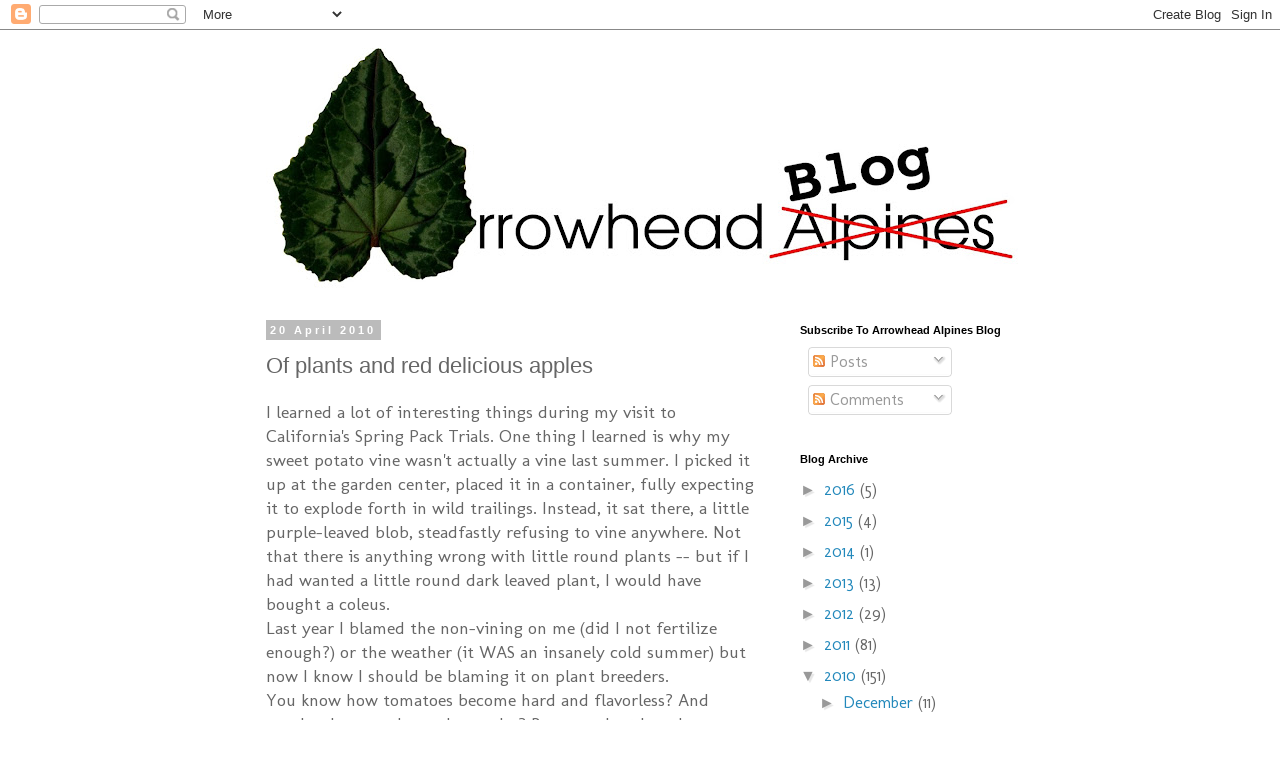

--- FILE ---
content_type: text/html; charset=UTF-8
request_url: http://blog.arrowheadalpines.com/2010/04/of-plants-and-red-delicious-apples.html?showComment=1558949188121
body_size: 49520
content:
<!DOCTYPE html>
<html class='v2' dir='ltr' xmlns='http://www.w3.org/1999/xhtml' xmlns:b='http://www.google.com/2005/gml/b' xmlns:data='http://www.google.com/2005/gml/data' xmlns:expr='http://www.google.com/2005/gml/expr'>
<head>
<link href='https://www.blogger.com/static/v1/widgets/335934321-css_bundle_v2.css' rel='stylesheet' type='text/css'/>
<meta content='IE=EmulateIE7' http-equiv='X-UA-Compatible'/>
<meta content='width=1100' name='viewport'/>
<meta content='text/html; charset=UTF-8' http-equiv='Content-Type'/>
<meta content='blogger' name='generator'/>
<link href='http://blog.arrowheadalpines.com/favicon.ico' rel='icon' type='image/x-icon'/>
<link href='http://blog.arrowheadalpines.com/2010/04/of-plants-and-red-delicious-apples.html' rel='canonical'/>
<link rel="alternate" type="application/atom+xml" title="Arrowhead Alpines Blog - Atom" href="http://blog.arrowheadalpines.com/feeds/posts/default" />
<link rel="alternate" type="application/rss+xml" title="Arrowhead Alpines Blog - RSS" href="http://blog.arrowheadalpines.com/feeds/posts/default?alt=rss" />
<link rel="service.post" type="application/atom+xml" title="Arrowhead Alpines Blog - Atom" href="https://www.blogger.com/feeds/24631933/posts/default" />

<link rel="alternate" type="application/atom+xml" title="Arrowhead Alpines Blog - Atom" href="http://blog.arrowheadalpines.com/feeds/8428627808874304705/comments/default" />
<!--Can't find substitution for tag [blog.ieCssRetrofitLinks]-->
<link href='https://blogger.googleusercontent.com/img/b/R29vZ2xl/AVvXsEjhgNeMnvshcumXH6UIIqoVII85zWp43KUTOI1Nc_4d48x_4P8HRz83gPf2UMFBjvQKAx-T6vGTYOpx0O-QCMo-8NGnBI3WoLckKCSkuFuMLDbUOiyeztEtkOePCJLgtrh2J5DD/s320/packtrials+005.jpg' rel='image_src'/>
<meta content='http://blog.arrowheadalpines.com/2010/04/of-plants-and-red-delicious-apples.html' property='og:url'/>
<meta content='Of plants and red delicious apples' property='og:title'/>
<meta content='I learned a lot of interesting things during my visit to California&#39;s Spring Pack Trials. One thing I learned is why my sweet potato vine wa...' property='og:description'/>
<meta content='https://blogger.googleusercontent.com/img/b/R29vZ2xl/AVvXsEjhgNeMnvshcumXH6UIIqoVII85zWp43KUTOI1Nc_4d48x_4P8HRz83gPf2UMFBjvQKAx-T6vGTYOpx0O-QCMo-8NGnBI3WoLckKCSkuFuMLDbUOiyeztEtkOePCJLgtrh2J5DD/w1200-h630-p-k-no-nu/packtrials+005.jpg' property='og:image'/>
<title>Arrowhead Alpines Blog: Of plants and red delicious apples</title>
<style type='text/css'>@font-face{font-family:'Molengo';font-style:normal;font-weight:400;font-display:swap;src:url(//fonts.gstatic.com/s/molengo/v17/I_uuMpWeuBzZNBtQXb1akwKso5f4bA.woff2)format('woff2');unicode-range:U+0100-02BA,U+02BD-02C5,U+02C7-02CC,U+02CE-02D7,U+02DD-02FF,U+0304,U+0308,U+0329,U+1D00-1DBF,U+1E00-1E9F,U+1EF2-1EFF,U+2020,U+20A0-20AB,U+20AD-20C0,U+2113,U+2C60-2C7F,U+A720-A7FF;}@font-face{font-family:'Molengo';font-style:normal;font-weight:400;font-display:swap;src:url(//fonts.gstatic.com/s/molengo/v17/I_uuMpWeuBzZNBtQXbNakwKso5c.woff2)format('woff2');unicode-range:U+0000-00FF,U+0131,U+0152-0153,U+02BB-02BC,U+02C6,U+02DA,U+02DC,U+0304,U+0308,U+0329,U+2000-206F,U+20AC,U+2122,U+2191,U+2193,U+2212,U+2215,U+FEFF,U+FFFD;}</style>
<style id='page-skin-1' type='text/css'><!--
/*
-----------------------------------------------
Blogger Template Style
Name:     Simple
Designer: Blogger
URL:      www.blogger.com
----------------------------------------------- */
/* Content
----------------------------------------------- */
body {
font: normal normal 16px Molengo;
color: #666666;
background: #ffffff none no-repeat scroll center center;
padding: 0 0 0 0;
}
html body .region-inner {
min-width: 0;
max-width: 100%;
width: auto;
}
h2 {
font-size: 22px;
}
a:link {
text-decoration:none;
color: #2288bb;
}
a:visited {
text-decoration:none;
color: #888888;
}
a:hover {
text-decoration:underline;
color: #33aaff;
}
.body-fauxcolumn-outer .fauxcolumn-inner {
background: transparent none repeat scroll top left;
_background-image: none;
}
.body-fauxcolumn-outer .cap-top {
position: absolute;
z-index: 1;
height: 400px;
width: 100%;
}
.body-fauxcolumn-outer .cap-top .cap-left {
width: 100%;
background: transparent none repeat-x scroll top left;
_background-image: none;
}
.content-outer {
-moz-box-shadow: 0 0 0 rgba(0, 0, 0, .15);
-webkit-box-shadow: 0 0 0 rgba(0, 0, 0, .15);
-goog-ms-box-shadow: 0 0 0 #333333;
box-shadow: 0 0 0 rgba(0, 0, 0, .15);
margin-bottom: 1px;
}
.content-inner {
padding: 10px 40px;
}
.content-inner {
background-color: #ffffff;
}
/* Header
----------------------------------------------- */
.header-outer {
background: transparent none repeat-x scroll 0 -400px;
_background-image: none;
}
.Header h1 {
font: normal normal 40px 'Trebuchet MS',Trebuchet,Verdana,sans-serif;
color: #000000;
text-shadow: 0 0 0 rgba(0, 0, 0, .2);
}
.Header h1 a {
color: #000000;
}
.Header .description {
font-size: 18px;
color: #000000;
}
.header-inner .Header .titlewrapper {
padding: 22px 0;
}
.header-inner .Header .descriptionwrapper {
padding: 0 0;
}
/* Tabs
----------------------------------------------- */
.tabs-inner .section:first-child {
border-top: 0 solid #dddddd;
}
.tabs-inner .section:first-child ul {
margin-top: -1px;
border-top: 1px solid #dddddd;
border-left: 1px solid #dddddd;
border-right: 1px solid #dddddd;
}
.tabs-inner .widget ul {
background: transparent none repeat-x scroll 0 -800px;
_background-image: none;
border-bottom: 1px solid #dddddd;
margin-top: 0;
margin-left: -30px;
margin-right: -30px;
}
.tabs-inner .widget li a {
display: inline-block;
padding: .6em 1em;
font: normal normal 16px Molengo;
color: #000000;
border-left: 1px solid #ffffff;
border-right: 1px solid #dddddd;
}
.tabs-inner .widget li:first-child a {
border-left: none;
}
.tabs-inner .widget li.selected a, .tabs-inner .widget li a:hover {
color: #000000;
background-color: #eeeeee;
text-decoration: none;
}
/* Columns
----------------------------------------------- */
.main-outer {
border-top: 0 solid transparent;
}
.fauxcolumn-left-outer .fauxcolumn-inner {
border-right: 1px solid transparent;
}
.fauxcolumn-right-outer .fauxcolumn-inner {
border-left: 1px solid transparent;
}
/* Headings
----------------------------------------------- */
div.widget > h2,
div.widget h2.title {
margin: 0 0 1em 0;
font: normal bold 11px 'Trebuchet MS',Trebuchet,Verdana,sans-serif;
color: #000000;
}
/* Widgets
----------------------------------------------- */
.widget .zippy {
color: #999999;
text-shadow: 2px 2px 1px rgba(0, 0, 0, .1);
}
.widget .popular-posts ul {
list-style: none;
}
/* Posts
----------------------------------------------- */
h2.date-header {
font: normal bold 11px Arial, Tahoma, Helvetica, FreeSans, sans-serif;
}
.date-header span {
background-color: #bbbbbb;
color: #ffffff;
padding: 0.4em;
letter-spacing: 3px;
margin: inherit;
}
.main-inner {
padding-top: 35px;
padding-bottom: 65px;
}
.main-inner .column-center-inner {
padding: 0 0;
}
.main-inner .column-center-inner .section {
margin: 0 1em;
}
.post {
margin: 0 0 45px 0;
}
h3.post-title, .comments h4 {
font: normal normal 22px 'Trebuchet MS',Trebuchet,Verdana,sans-serif;
margin: .75em 0 0;
}
.post-body {
font-size: 110%;
line-height: 1.4;
position: relative;
}
.post-body img, .post-body .tr-caption-container, .Profile img, .Image img,
.BlogList .item-thumbnail img {
padding: 2px;
background: #ffffff;
border: 1px solid #eeeeee;
-moz-box-shadow: 1px 1px 5px rgba(0, 0, 0, .1);
-webkit-box-shadow: 1px 1px 5px rgba(0, 0, 0, .1);
box-shadow: 1px 1px 5px rgba(0, 0, 0, .1);
}
.post-body img, .post-body .tr-caption-container {
padding: 5px;
}
.post-body .tr-caption-container {
color: #666666;
}
.post-body .tr-caption-container img {
padding: 0;
background: transparent;
border: none;
-moz-box-shadow: 0 0 0 rgba(0, 0, 0, .1);
-webkit-box-shadow: 0 0 0 rgba(0, 0, 0, .1);
box-shadow: 0 0 0 rgba(0, 0, 0, .1);
}
.post-header {
margin: 0 0 1.5em;
line-height: 1.6;
font-size: 90%;
}
.post-footer {
margin: 20px -2px 0;
padding: 5px 10px;
color: #666666;
background-color: #eeeeee;
border-bottom: 1px solid #eeeeee;
line-height: 1.6;
font-size: 90%;
}
#comments .comment-author {
padding-top: 1.5em;
border-top: 1px solid transparent;
background-position: 0 1.5em;
}
#comments .comment-author:first-child {
padding-top: 0;
border-top: none;
}
.avatar-image-container {
margin: .2em 0 0;
}
#comments .avatar-image-container img {
border: 1px solid #eeeeee;
}
/* Comments
----------------------------------------------- */
.comments .comments-content .icon.blog-author {
background-repeat: no-repeat;
background-image: url([data-uri]);
}
.comments .comments-content .loadmore a {
border-top: 1px solid #999999;
border-bottom: 1px solid #999999;
}
.comments .comment-thread.inline-thread {
background-color: #eeeeee;
}
.comments .continue {
border-top: 2px solid #999999;
}
/* Accents
---------------------------------------------- */
.section-columns td.columns-cell {
border-left: 1px solid transparent;
}
.blog-pager {
background: transparent url(http://www.blogblog.com/1kt/simple/paging_dot.png) repeat-x scroll top center;
}
.blog-pager-older-link, .home-link,
.blog-pager-newer-link {
background-color: #ffffff;
padding: 5px;
}
.footer-outer {
border-top: 1px dashed #bbbbbb;
}
/* Mobile
----------------------------------------------- */
body.mobile  {
background-size: auto;
}
.mobile .body-fauxcolumn-outer {
background: transparent none repeat scroll top left;
}
.mobile .body-fauxcolumn-outer .cap-top {
background-size: 100% auto;
}
.mobile .content-outer {
-webkit-box-shadow: 0 0 3px rgba(0, 0, 0, .15);
box-shadow: 0 0 3px rgba(0, 0, 0, .15);
}
.mobile .tabs-inner .widget ul {
margin-left: 0;
margin-right: 0;
}
.mobile .post {
margin: 0;
}
.mobile .main-inner .column-center-inner .section {
margin: 0;
}
.mobile .date-header span {
padding: 0.1em 10px;
margin: 0 -10px;
}
.mobile h3.post-title {
margin: 0;
}
.mobile .blog-pager {
background: transparent none no-repeat scroll top center;
}
.mobile .footer-outer {
border-top: none;
}
.mobile .main-inner, .mobile .footer-inner {
background-color: #ffffff;
}
.mobile-index-contents {
color: #666666;
}
.mobile-link-button {
background-color: #2288bb;
}
.mobile-link-button a:link, .mobile-link-button a:visited {
color: #ffffff;
}
.mobile .tabs-inner .section:first-child {
border-top: none;
}
.mobile .tabs-inner .PageList .widget-content {
background-color: #eeeeee;
color: #000000;
border-top: 1px solid #dddddd;
border-bottom: 1px solid #dddddd;
}
.mobile .tabs-inner .PageList .widget-content .pagelist-arrow {
border-left: 1px solid #dddddd;
}

--></style>
<style id='template-skin-1' type='text/css'><!--
body {
min-width: 860px;
}
.content-outer, .content-fauxcolumn-outer, .region-inner {
min-width: 860px;
max-width: 860px;
_width: 860px;
}
.main-inner .columns {
padding-left: 0px;
padding-right: 260px;
}
.main-inner .fauxcolumn-center-outer {
left: 0px;
right: 260px;
/* IE6 does not respect left and right together */
_width: expression(this.parentNode.offsetWidth -
parseInt("0px") -
parseInt("260px") + 'px');
}
.main-inner .fauxcolumn-left-outer {
width: 0px;
}
.main-inner .fauxcolumn-right-outer {
width: 260px;
}
.main-inner .column-left-outer {
width: 0px;
right: 100%;
margin-left: -0px;
}
.main-inner .column-right-outer {
width: 260px;
margin-right: -260px;
}
#layout {
min-width: 0;
}
#layout .content-outer {
min-width: 0;
width: 800px;
}
#layout .region-inner {
min-width: 0;
width: auto;
}
--></style>
<script type='text/javascript'>

  var _gaq = _gaq || [];
  _gaq.push(['_setAccount', 'UA-11412420-2']);
  _gaq.push(['_trackPageview']);

  (function() {
    var ga = document.createElement('script'); ga.type = 'text/javascript'; ga.async = true;
    ga.src = ('https:' == document.location.protocol ? 'https://ssl' : 'http://www') + '.google-analytics.com/ga.js';
    var s = document.getElementsByTagName('script')[0]; s.parentNode.insertBefore(ga, s);
  })();

</script>
<link href='https://www.blogger.com/dyn-css/authorization.css?targetBlogID=24631933&amp;zx=e18c2ba8-183c-498b-b6f8-c0a9f83dff20' media='none' onload='if(media!=&#39;all&#39;)media=&#39;all&#39;' rel='stylesheet'/><noscript><link href='https://www.blogger.com/dyn-css/authorization.css?targetBlogID=24631933&amp;zx=e18c2ba8-183c-498b-b6f8-c0a9f83dff20' rel='stylesheet'/></noscript>
<meta name='google-adsense-platform-account' content='ca-host-pub-1556223355139109'/>
<meta name='google-adsense-platform-domain' content='blogspot.com'/>

<!-- data-ad-client=ca-pub-4878608858980833 -->

</head>
<body class='loading variant-simplysimple'>
<div class='navbar section' id='navbar'><div class='widget Navbar' data-version='1' id='Navbar1'><script type="text/javascript">
    function setAttributeOnload(object, attribute, val) {
      if(window.addEventListener) {
        window.addEventListener('load',
          function(){ object[attribute] = val; }, false);
      } else {
        window.attachEvent('onload', function(){ object[attribute] = val; });
      }
    }
  </script>
<div id="navbar-iframe-container"></div>
<script type="text/javascript" src="https://apis.google.com/js/platform.js"></script>
<script type="text/javascript">
      gapi.load("gapi.iframes:gapi.iframes.style.bubble", function() {
        if (gapi.iframes && gapi.iframes.getContext) {
          gapi.iframes.getContext().openChild({
              url: 'https://www.blogger.com/navbar/24631933?po\x3d8428627808874304705\x26origin\x3dhttp://blog.arrowheadalpines.com',
              where: document.getElementById("navbar-iframe-container"),
              id: "navbar-iframe"
          });
        }
      });
    </script><script type="text/javascript">
(function() {
var script = document.createElement('script');
script.type = 'text/javascript';
script.src = '//pagead2.googlesyndication.com/pagead/js/google_top_exp.js';
var head = document.getElementsByTagName('head')[0];
if (head) {
head.appendChild(script);
}})();
</script>
</div></div>
<div class='body-fauxcolumns'>
<div class='fauxcolumn-outer body-fauxcolumn-outer'>
<div class='cap-top'>
<div class='cap-left'></div>
<div class='cap-right'></div>
</div>
<div class='fauxborder-left'>
<div class='fauxborder-right'></div>
<div class='fauxcolumn-inner'>
</div>
</div>
<div class='cap-bottom'>
<div class='cap-left'></div>
<div class='cap-right'></div>
</div>
</div>
</div>
<div class='content'>
<div class='content-fauxcolumns'>
<div class='fauxcolumn-outer content-fauxcolumn-outer'>
<div class='cap-top'>
<div class='cap-left'></div>
<div class='cap-right'></div>
</div>
<div class='fauxborder-left'>
<div class='fauxborder-right'></div>
<div class='fauxcolumn-inner'>
</div>
</div>
<div class='cap-bottom'>
<div class='cap-left'></div>
<div class='cap-right'></div>
</div>
</div>
</div>
<div class='content-outer'>
<div class='content-cap-top cap-top'>
<div class='cap-left'></div>
<div class='cap-right'></div>
</div>
<div class='fauxborder-left content-fauxborder-left'>
<div class='fauxborder-right content-fauxborder-right'></div>
<div class='content-inner'>
<header>
<div class='header-outer'>
<div class='header-cap-top cap-top'>
<div class='cap-left'></div>
<div class='cap-right'></div>
</div>
<div class='fauxborder-left header-fauxborder-left'>
<div class='fauxborder-right header-fauxborder-right'></div>
<div class='region-inner header-inner'>
<div class='header section' id='header'><div class='widget Header' data-version='1' id='Header1'>
<div id='header-inner'>
<a href='http://blog.arrowheadalpines.com/' style='display: block'>
<img alt='Arrowhead Alpines Blog' height='249px; ' id='Header1_headerimg' src='https://blogger.googleusercontent.com/img/b/R29vZ2xl/AVvXsEhmTqsPLIJPjmuAjbkGMNfy8nEEZcI6QGw1GgAJs3EX3ohaoEu0ZyHmPpT2GgorRAXIKFQRfmRK_WAoGNF-Pezd7gYOzvW5JrHQvq6hb1P16blofSP0UZeh9PUDRu2BazP_PbGc/s780/arrowheadbloglogo.jpg' style='display: block' width='780px; '/>
</a>
</div>
</div></div>
</div>
</div>
<div class='header-cap-bottom cap-bottom'>
<div class='cap-left'></div>
<div class='cap-right'></div>
</div>
</div>
</header>
<div class='tabs-outer'>
<div class='tabs-cap-top cap-top'>
<div class='cap-left'></div>
<div class='cap-right'></div>
</div>
<div class='fauxborder-left tabs-fauxborder-left'>
<div class='fauxborder-right tabs-fauxborder-right'></div>
<div class='region-inner tabs-inner'>
<div class='tabs no-items section' id='crosscol'></div>
<div class='tabs no-items section' id='crosscol-overflow'></div>
</div>
</div>
<div class='tabs-cap-bottom cap-bottom'>
<div class='cap-left'></div>
<div class='cap-right'></div>
</div>
</div>
<div class='main-outer'>
<div class='main-cap-top cap-top'>
<div class='cap-left'></div>
<div class='cap-right'></div>
</div>
<div class='fauxborder-left main-fauxborder-left'>
<div class='fauxborder-right main-fauxborder-right'></div>
<div class='region-inner main-inner'>
<div class='columns fauxcolumns'>
<div class='fauxcolumn-outer fauxcolumn-center-outer'>
<div class='cap-top'>
<div class='cap-left'></div>
<div class='cap-right'></div>
</div>
<div class='fauxborder-left'>
<div class='fauxborder-right'></div>
<div class='fauxcolumn-inner'>
</div>
</div>
<div class='cap-bottom'>
<div class='cap-left'></div>
<div class='cap-right'></div>
</div>
</div>
<div class='fauxcolumn-outer fauxcolumn-left-outer'>
<div class='cap-top'>
<div class='cap-left'></div>
<div class='cap-right'></div>
</div>
<div class='fauxborder-left'>
<div class='fauxborder-right'></div>
<div class='fauxcolumn-inner'>
</div>
</div>
<div class='cap-bottom'>
<div class='cap-left'></div>
<div class='cap-right'></div>
</div>
</div>
<div class='fauxcolumn-outer fauxcolumn-right-outer'>
<div class='cap-top'>
<div class='cap-left'></div>
<div class='cap-right'></div>
</div>
<div class='fauxborder-left'>
<div class='fauxborder-right'></div>
<div class='fauxcolumn-inner'>
</div>
</div>
<div class='cap-bottom'>
<div class='cap-left'></div>
<div class='cap-right'></div>
</div>
</div>
<!-- corrects IE6 width calculation -->
<div class='columns-inner'>
<div class='column-center-outer'>
<div class='column-center-inner'>
<div class='main section' id='main'><div class='widget Blog' data-version='1' id='Blog1'>
<div class='blog-posts hfeed'>

          <div class="date-outer">
        
<h2 class='date-header'><span>20 April 2010</span></h2>

          <div class="date-posts">
        
<div class='post-outer'>
<div class='post hentry'>
<a name='8428627808874304705'></a>
<h3 class='post-title entry-title'>
Of plants and red delicious apples
</h3>
<div class='post-header'>
<div class='post-header-line-1'></div>
</div>
<div class='post-body entry-content'>
I learned a lot of interesting things during my visit to California's Spring Pack Trials. One thing I learned is why my sweet potato vine wasn't actually a vine last summer. I picked it up at the garden center, placed it in a container, fully expecting it to explode forth in wild trailings. Instead, it sat there, a little purple-leaved blob, steadfastly refusing to vine anywhere. Not that there is anything wrong with little round plants -- but if I had wanted a little round dark leaved plant, I would have bought a coleus.<br />
Last year I blamed the non-vining on me (did I not fertilize enough?) or the weather (it WAS an insanely cold summer) but now I know I should be blaming it on plant breeders.<br />
You know how tomatoes become hard and flavorless? And peaches became dry and crunchy? Because plant breeders worked their hardest developing new varieties that are easy to grow and easy to ship -- ignoring the qualities that actually make peaches and tomatoes worth eating. Well, the same thing is happening to flowers. We visited over a dozen plant breeding companies during the trip, and everywhere we went, sales people touted how great their new varieties are. They told us how their sweet potato vine is the least likely to vine (because long vines get tangled and broken during shipping). They showed us marigolds with truly remarkable shipping tolerance (big marigold flowers tend to break off on the truck). A proud salesman held up their new agastache varieties next to the old so we could see the difference. The new ones had markedly smaller, less colorful flowers, BUT: They were short and compact.<br />
At Syngenta, they've changed lantanas from loose and spreading:<br />
<div class="separator" style="clear: both; text-align: center;"><a href="https://blogger.googleusercontent.com/img/b/R29vZ2xl/AVvXsEjhgNeMnvshcumXH6UIIqoVII85zWp43KUTOI1Nc_4d48x_4P8HRz83gPf2UMFBjvQKAx-T6vGTYOpx0O-QCMo-8NGnBI3WoLckKCSkuFuMLDbUOiyeztEtkOePCJLgtrh2J5DD/s1600/packtrials+005.jpg" imageanchor="1" style="margin-left: 1em; margin-right: 1em;"><img border="0" src="https://blogger.googleusercontent.com/img/b/R29vZ2xl/AVvXsEjhgNeMnvshcumXH6UIIqoVII85zWp43KUTOI1Nc_4d48x_4P8HRz83gPf2UMFBjvQKAx-T6vGTYOpx0O-QCMo-8NGnBI3WoLckKCSkuFuMLDbUOiyeztEtkOePCJLgtrh2J5DD/s320/packtrials+005.jpg" /></a></div><br />
To dense and round:<br />
<div class="separator" style="clear: both; text-align: center;"><a href="https://blogger.googleusercontent.com/img/b/R29vZ2xl/AVvXsEhYxlTli4vNUokPy0modRDcKPMYshqV3QW91xJJzCH0Q9nvvXiFwAhnpxEoCGvom_s57v4Hc9QWEOa1iVIFQp3HXOT4QRxPFbv5_bLV7-ylJR4FjSQQ3T7dwvTM_a4uHzwgqKEE/s1600/packtrials+006.jpg" imageanchor="1" style="margin-left: 1em; margin-right: 1em;"><img border="0" src="https://blogger.googleusercontent.com/img/b/R29vZ2xl/AVvXsEhYxlTli4vNUokPy0modRDcKPMYshqV3QW91xJJzCH0Q9nvvXiFwAhnpxEoCGvom_s57v4Hc9QWEOa1iVIFQp3HXOT4QRxPFbv5_bLV7-ylJR4FjSQQ3T7dwvTM_a4uHzwgqKEE/s320/packtrials+006.jpg" /></a></div><br />
And here is a mandevilla that, yep, you guessed it, never vines. You don't have to provide a trellis during production, raved our tour guide. Too bad for the gardener who buys it because they WANT it to cover a trellis.<br />
<div class="separator" style="clear: both; text-align: center;"><a href="https://blogger.googleusercontent.com/img/b/R29vZ2xl/AVvXsEjt56fU2KqvnXOMJcXS4CoU86LP73Iu_18qgIxADhQlGN4JOmUkCTsNNheOakHiDyRSY6HiKNBVQJysVoEmGKOuH18Fkog0IidCVTMpBu4PtMfv6a1c5MqLdexCxSW8rbxkKCrB/s1600/packtrials+007.jpg" imageanchor="1" style="margin-left: 1em; margin-right: 1em;"><img border="0" src="https://blogger.googleusercontent.com/img/b/R29vZ2xl/AVvXsEjt56fU2KqvnXOMJcXS4CoU86LP73Iu_18qgIxADhQlGN4JOmUkCTsNNheOakHiDyRSY6HiKNBVQJysVoEmGKOuH18Fkog0IidCVTMpBu4PtMfv6a1c5MqLdexCxSW8rbxkKCrB/s320/packtrials+007.jpg" /></a></div><br />
Admittedly, gardeners carry a lot of the blame for this. We saw some gorgeous plants which everyone agreed would be hard to sell. For example, here is what the new <i>Gomphrena</i> 'Fireworks' looked like in the annual trials at MSU last summer:<br />
<div class="separator" style="clear: both; text-align: center;"><a href="https://blogger.googleusercontent.com/img/b/R29vZ2xl/AVvXsEhho6JQRbBrfyWlTlA77UWaWNn_Q11e5KBbp0AY_ZqJCH-GYeD_K5Rp2A37ahY7M4Yp0cPSNbHokfG3xaxObG03CkB-iYPCyFUlTFoh3Ljg-P6FZl9iTykkm3r5fuio_DFCXlIB/s1600/annualtrials+007.jpg" imageanchor="1" style="margin-left: 1em; margin-right: 1em;"><img border="0" src="https://blogger.googleusercontent.com/img/b/R29vZ2xl/AVvXsEhho6JQRbBrfyWlTlA77UWaWNn_Q11e5KBbp0AY_ZqJCH-GYeD_K5Rp2A37ahY7M4Yp0cPSNbHokfG3xaxObG03CkB-iYPCyFUlTFoh3Ljg-P6FZl9iTykkm3r5fuio_DFCXlIB/s320/annualtrials+007.jpg" /></a></div><br />
That loose, air habit is pure gold in the garden. In a pot, as it would be sold, however, it looks sparse -- a few long stems with smaller flowers at the tips. Most people don't know enough to buy plants for what they will look like once they fill in, they just grab what looks pretty on the bench at the garden center or big box store. What looks pretty on the bench is small, compact, rounded, with lots of flowers. What looks good in the garden is something looser, more spreading, so that instead of being a series of little round balls of flowers, a bed of plants that interact, branches, flowers, colors coming together to create a unified whole.<br />
<br />
Coming away from this, I have a couple thoughts.<br />
<br />
As a gardener, I am saddened. The wild, trailing habit of sweet potato vines is what made them so ridiculously popular in the first place. Now their best feature is being systematically removed.<br />
<br />
I'm also hopeful. In the food world, educated consumers are gradually turning things around. Apples like Honey Crisps, which are more difficult to grow and ship, are starting to replace the mealy, bland, Red Delicious, which is easily grown and shipped, but not worth eating. More and more heirloom, and heirloom-style, tomatoes with real flavor are turning up. Hopefully the same thing will happen with flowers. Gardening is growing in popularity every year, and thanks to the internet, gardeners are becoming better and better educated. I think the trend will begin to turn back to varieties which have been bred for how they perform in the garden, not on the truck to a big box store.<br />
<br />
I also have another perspective. I'm studying plant breeding, and plan to make my career in it. In order to make varieties which people will buy, will I be forced to breed plants which I don't think are worth growing? I hope not -- and I think not. When we were visiting Syngenta Flowers, the head buyer for Wal-Mart walked in. A cloud of sales people buzzed around him, showing him proudly how their breeders had managed to take every plant imaginable and give them all exactly the same, highly shippable, growth habit. Petunias, lantana, mandevilla that all look identical! Hurray! At Takii, however, we were showed around a lovely display garden, with plants actually growing in the ground. No Wal-Mart representative was in sight, but a sales person talked with authentic passion to a groups of independent garden center owners about designing with their varieties, and how to educated consumers about new varieties that might not look quite as impressive on the sales bench, but perform better in the real world. I think the future of plant breeding holds both: Big box stores will increasingly demand -- and get -- the flower equivalent of red delicious apples, while good garden centers will keep looking for and growing better plants that need a little more care, and might have an ugly-duckling stage.<br />
<br />
Meanwhile, if anyone has a good, old, VINING sweet potato vine, I need cuttings.
<div style='clear: both;'></div>
</div>
<div class='post-footer'>
<div class='post-footer-line post-footer-line-1'><span class='post-author vcard'>
Posted by
<span class='fn'>Joseph</span>
</span>
<span class='post-timestamp'>
at
<a class='timestamp-link' href='http://blog.arrowheadalpines.com/2010/04/of-plants-and-red-delicious-apples.html' rel='bookmark' title='permanent link'><abbr class='published' title='2010-04-20T07:50:00-04:00'>7:50 AM</abbr></a>
</span>
<span class='post-comment-link'>
</span>
<span class='post-icons'>
<span class='item-action'>
<a href='https://www.blogger.com/email-post/24631933/8428627808874304705' title='Email Post'>
<img alt='' class='icon-action' height='13' src='http://img1.blogblog.com/img/icon18_email.gif' width='18'/>
</a>
</span>
<span class='item-control blog-admin pid-1031848139'>
<a href='https://www.blogger.com/post-edit.g?blogID=24631933&postID=8428627808874304705&from=pencil' title='Edit Post'>
<img alt='' class='icon-action' height='18' src='https://resources.blogblog.com/img/icon18_edit_allbkg.gif' width='18'/>
</a>
</span>
</span>
<span class='post-backlinks post-comment-link'>
</span>
<div class='post-share-buttons'>
<a class='goog-inline-block share-button sb-email' href='https://www.blogger.com/share-post.g?blogID=24631933&postID=8428627808874304705&target=email' target='_blank' title='Email This'><span class='share-button-link-text'>Email This</span></a><a class='goog-inline-block share-button sb-blog' href='https://www.blogger.com/share-post.g?blogID=24631933&postID=8428627808874304705&target=blog' onclick='window.open(this.href, "_blank", "height=270,width=475"); return false;' target='_blank' title='BlogThis!'><span class='share-button-link-text'>BlogThis!</span></a><a class='goog-inline-block share-button sb-twitter' href='https://www.blogger.com/share-post.g?blogID=24631933&postID=8428627808874304705&target=twitter' target='_blank' title='Share to X'><span class='share-button-link-text'>Share to X</span></a><a class='goog-inline-block share-button sb-facebook' href='https://www.blogger.com/share-post.g?blogID=24631933&postID=8428627808874304705&target=facebook' onclick='window.open(this.href, "_blank", "height=430,width=640"); return false;' target='_blank' title='Share to Facebook'><span class='share-button-link-text'>Share to Facebook</span></a><a class='goog-inline-block share-button sb-pinterest' href='https://www.blogger.com/share-post.g?blogID=24631933&postID=8428627808874304705&target=pinterest' target='_blank' title='Share to Pinterest'><span class='share-button-link-text'>Share to Pinterest</span></a>
</div>
</div>
<div class='post-footer-line post-footer-line-2'><span class='post-labels'>
Labels:
<a href='http://blog.arrowheadalpines.com/search/label/breeding' rel='tag'>breeding</a>,
<a href='http://blog.arrowheadalpines.com/search/label/good%20plant%20bad%20plant' rel='tag'>good plant bad plant</a>,
<a href='http://blog.arrowheadalpines.com/search/label/new%20plants' rel='tag'>new plants</a>,
<a href='http://blog.arrowheadalpines.com/search/label/pack%20trials' rel='tag'>pack trials</a>,
<a href='http://blog.arrowheadalpines.com/search/label/rant' rel='tag'>rant</a>
</span>
</div>
<div class='post-footer-line post-footer-line-3'></div>
</div>
</div>
<div class='comments' id='comments'>
<a name='comments'></a>
<h4>108 comments:</h4>
<div id='Blog1_comments-block-wrapper'>
<dl class='avatar-comment-indent' id='comments-block'>
<dt class='comment-author ' id='c8736423348531170479'>
<a name='c8736423348531170479'></a>
<div class="avatar-image-container vcard"><span dir="ltr"><a href="https://www.blogger.com/profile/09227500551609537140" target="" rel="nofollow" onclick="" class="avatar-hovercard" id="av-8736423348531170479-09227500551609537140"><img src="https://resources.blogblog.com/img/blank.gif" width="35" height="35" class="delayLoad" style="display: none;" longdesc="//blogger.googleusercontent.com/img/b/R29vZ2xl/AVvXsEgXWQxX9ef0k1vM-MzrqfjoFwdZvVfjsN-nBNAJzLNvVaWH8MHDUFGMCVFDBcLDiK0DzL_PH1Vk4NiLZlHsK_qm7kPsN6B5z-qJbsilwxfiyMlmSHWRMNzKUpPjH8h8dA/s45-c/PugHead.jpg" alt="" title="danger garden">

<noscript><img src="//blogger.googleusercontent.com/img/b/R29vZ2xl/AVvXsEgXWQxX9ef0k1vM-MzrqfjoFwdZvVfjsN-nBNAJzLNvVaWH8MHDUFGMCVFDBcLDiK0DzL_PH1Vk4NiLZlHsK_qm7kPsN6B5z-qJbsilwxfiyMlmSHWRMNzKUpPjH8h8dA/s45-c/PugHead.jpg" width="35" height="35" class="photo" alt=""></noscript></a></span></div>
<a href='https://www.blogger.com/profile/09227500551609537140' rel='nofollow'>danger garden</a>
said...
</dt>
<dd class='comment-body' id='Blog1_cmt-8736423348531170479'>
<p>
You have help sum up some of my doubts about this breeding thing, thank you. I&#39;m glad that you feel there will be a place for both types of breeders...it would be a sad reality of there weren&#39;t ones like you entering the profession.  <br />I do admit to wishing someone would come up with a moisture tolerant agave.
</p>
</dd>
<dd class='comment-footer'>
<span class='comment-timestamp'>
<a href='http://blog.arrowheadalpines.com/2010/04/of-plants-and-red-delicious-apples.html?showComment=1271777952844#c8736423348531170479' title='comment permalink'>
11:39 AM
</a>
<span class='item-control blog-admin pid-253712287'>
<a class='comment-delete' href='https://www.blogger.com/comment/delete/24631933/8736423348531170479' title='Delete Comment'>
<img src='https://resources.blogblog.com/img/icon_delete13.gif'/>
</a>
</span>
</span>
</dd>
<dt class='comment-author ' id='c5082579770498887377'>
<a name='c5082579770498887377'></a>
<div class="avatar-image-container vcard"><span dir="ltr"><a href="https://www.blogger.com/profile/00119966558876842164" target="" rel="nofollow" onclick="" class="avatar-hovercard" id="av-5082579770498887377-00119966558876842164"><img src="https://resources.blogblog.com/img/blank.gif" width="35" height="35" class="delayLoad" style="display: none;" longdesc="//blogger.googleusercontent.com/img/b/R29vZ2xl/AVvXsEgbFXBNJTNbIO6kQCetKXuUFShno_x5JJvfNt08CQED-LUZzgR0MIxNE4ojnUk9JHEVnPIjp9cF92E-u3KjUlu3grEZN_mApD8lCOj4lvOJV-DLXdAR1ypBv956gLSCkA/s45-c/IO.jpg" alt="" title="Mary C.">

<noscript><img src="//blogger.googleusercontent.com/img/b/R29vZ2xl/AVvXsEgbFXBNJTNbIO6kQCetKXuUFShno_x5JJvfNt08CQED-LUZzgR0MIxNE4ojnUk9JHEVnPIjp9cF92E-u3KjUlu3grEZN_mApD8lCOj4lvOJV-DLXdAR1ypBv956gLSCkA/s45-c/IO.jpg" width="35" height="35" class="photo" alt=""></noscript></a></span></div>
<a href='https://www.blogger.com/profile/00119966558876842164' rel='nofollow'>Mary C.</a>
said...
</dt>
<dd class='comment-body' id='Blog1_cmt-5082579770498887377'>
<p>
wow. that is really sad. those growers have been brainwashed by the bottom line instead of doing it because they love the plants.
</p>
</dd>
<dd class='comment-footer'>
<span class='comment-timestamp'>
<a href='http://blog.arrowheadalpines.com/2010/04/of-plants-and-red-delicious-apples.html?showComment=1271780918538#c5082579770498887377' title='comment permalink'>
12:28 PM
</a>
<span class='item-control blog-admin pid-408197016'>
<a class='comment-delete' href='https://www.blogger.com/comment/delete/24631933/5082579770498887377' title='Delete Comment'>
<img src='https://resources.blogblog.com/img/icon_delete13.gif'/>
</a>
</span>
</span>
</dd>
<dt class='comment-author blog-author' id='c4782563979712738787'>
<a name='c4782563979712738787'></a>
<div class="avatar-image-container avatar-stock"><span dir="ltr"><a href="https://www.blogger.com/profile/14433418903218452909" target="" rel="nofollow" onclick="" class="avatar-hovercard" id="av-4782563979712738787-14433418903218452909"><img src="//www.blogger.com/img/blogger_logo_round_35.png" width="35" height="35" alt="" title="Joseph">

</a></span></div>
<a href='https://www.blogger.com/profile/14433418903218452909' rel='nofollow'>Joseph</a>
said...
</dt>
<dd class='comment-body' id='Blog1_cmt-4782563979712738787'>
<p>
Danger Garden,<br />I actually DO have an idea which I am reasonably confident would result in a moisture tolerant agave. But the problem is you can&#39;t make hybrids without flowers, and getting flowering agaves in central Michigan isn&#39;t exactly easy.
</p>
</dd>
<dd class='comment-footer'>
<span class='comment-timestamp'>
<a href='http://blog.arrowheadalpines.com/2010/04/of-plants-and-red-delicious-apples.html?showComment=1271796453768#c4782563979712738787' title='comment permalink'>
4:47 PM
</a>
<span class='item-control blog-admin pid-1031848139'>
<a class='comment-delete' href='https://www.blogger.com/comment/delete/24631933/4782563979712738787' title='Delete Comment'>
<img src='https://resources.blogblog.com/img/icon_delete13.gif'/>
</a>
</span>
</span>
</dd>
<dt class='comment-author ' id='c5355559053922060460'>
<a name='c5355559053922060460'></a>
<div class="avatar-image-container avatar-stock"><span dir="ltr"><a href="http://www.gardenontheedge.blogspot.com" target="" rel="nofollow" onclick=""><img src="//resources.blogblog.com/img/blank.gif" width="35" height="35" alt="" title="Diana/ Garden on the Edge">

</a></span></div>
<a href='http://www.gardenontheedge.blogspot.com' rel='nofollow'>Diana/ Garden on the Edge</a>
said...
</dt>
<dd class='comment-body' id='Blog1_cmt-5355559053922060460'>
<p>
Thanks for the warning about sweet potato vines.  I guess I&#39;ll skip those in the annual bed.  <br /><br />I bought seeds of Gomphrena Fireworks so that I could have a big mass of them this summer (just potted up 10 seedlings).  Nice photo - it gives me an idea of what to expect (fingers crossed).<br /><br />I&#39;m finding that the more into plants I get the more I am shopping on-line so that I can find something that isn&#39;t the same-old-sh...tuff that the big box stores sell.  I hope there continues to be a market for gardeners like me who are, really, plant collectors. Good post.
</p>
</dd>
<dd class='comment-footer'>
<span class='comment-timestamp'>
<a href='http://blog.arrowheadalpines.com/2010/04/of-plants-and-red-delicious-apples.html?showComment=1271798471702#c5355559053922060460' title='comment permalink'>
5:21 PM
</a>
<span class='item-control blog-admin pid-469705370'>
<a class='comment-delete' href='https://www.blogger.com/comment/delete/24631933/5355559053922060460' title='Delete Comment'>
<img src='https://resources.blogblog.com/img/icon_delete13.gif'/>
</a>
</span>
</span>
</dd>
<dt class='comment-author ' id='c8911555635131797545'>
<a name='c8911555635131797545'></a>
<div class="avatar-image-container avatar-stock"><span dir="ltr"><a href="https://www.blogger.com/profile/08602997050973123349" target="" rel="nofollow" onclick="" class="avatar-hovercard" id="av-8911555635131797545-08602997050973123349"><img src="//www.blogger.com/img/blogger_logo_round_35.png" width="35" height="35" alt="" title="Matt DiLeo">

</a></span></div>
<a href='https://www.blogger.com/profile/08602997050973123349' rel='nofollow'>Matt DiLeo</a>
said...
</dt>
<dd class='comment-body' id='Blog1_cmt-8911555635131797545'>
<p>
fascinating!
</p>
</dd>
<dd class='comment-footer'>
<span class='comment-timestamp'>
<a href='http://blog.arrowheadalpines.com/2010/04/of-plants-and-red-delicious-apples.html?showComment=1271811256266#c8911555635131797545' title='comment permalink'>
8:54 PM
</a>
<span class='item-control blog-admin pid-1346846029'>
<a class='comment-delete' href='https://www.blogger.com/comment/delete/24631933/8911555635131797545' title='Delete Comment'>
<img src='https://resources.blogblog.com/img/icon_delete13.gif'/>
</a>
</span>
</span>
</dd>
<dt class='comment-author ' id='c2432241763864161072'>
<a name='c2432241763864161072'></a>
<div class="avatar-image-container vcard"><span dir="ltr"><a href="https://www.blogger.com/profile/08335289758548637661" target="" rel="nofollow" onclick="" class="avatar-hovercard" id="av-2432241763864161072-08335289758548637661"><img src="https://resources.blogblog.com/img/blank.gif" width="35" height="35" class="delayLoad" style="display: none;" longdesc="//blogger.googleusercontent.com/img/b/R29vZ2xl/AVvXsEhSq6_KnS4tmWY-m8Zo-qtFXb2QFXsDK7zXIN2yiEOhyvuSXqxS4VqUkXBSWlrHJ-yISdR7FcfESLy10FwBAPlSvOyVIU6kxHU8t_ZhE3nK6TxEWZNdHCpGE8PPR5YIPCs/s45-c/moose+on+my+head+029.JPG" alt="" title="Christine B.">

<noscript><img src="//blogger.googleusercontent.com/img/b/R29vZ2xl/AVvXsEhSq6_KnS4tmWY-m8Zo-qtFXb2QFXsDK7zXIN2yiEOhyvuSXqxS4VqUkXBSWlrHJ-yISdR7FcfESLy10FwBAPlSvOyVIU6kxHU8t_ZhE3nK6TxEWZNdHCpGE8PPR5YIPCs/s45-c/moose+on+my+head+029.JPG" width="35" height="35" class="photo" alt=""></noscript></a></span></div>
<a href='https://www.blogger.com/profile/08335289758548637661' rel='nofollow'>Christine B.</a>
said...
</dt>
<dd class='comment-body' id='Blog1_cmt-2432241763864161072'>
<p>
I was wondering what was up with the sweet potato &quot;vines&quot; I bought last year.  They just stayed put, no spilling over the container and I was disappointed.  Thanks for filling us in.<br /><br />Christine in Alaska
</p>
</dd>
<dd class='comment-footer'>
<span class='comment-timestamp'>
<a href='http://blog.arrowheadalpines.com/2010/04/of-plants-and-red-delicious-apples.html?showComment=1271828781058#c2432241763864161072' title='comment permalink'>
1:46 AM
</a>
<span class='item-control blog-admin pid-1571581154'>
<a class='comment-delete' href='https://www.blogger.com/comment/delete/24631933/2432241763864161072' title='Delete Comment'>
<img src='https://resources.blogblog.com/img/icon_delete13.gif'/>
</a>
</span>
</span>
</dd>
<dt class='comment-author ' id='c2663234417585957316'>
<a name='c2663234417585957316'></a>
<div class="avatar-image-container vcard"><span dir="ltr"><a href="https://www.blogger.com/profile/07796344366326535406" target="" rel="nofollow" onclick="" class="avatar-hovercard" id="av-2663234417585957316-07796344366326535406"><img src="https://resources.blogblog.com/img/blank.gif" width="35" height="35" class="delayLoad" style="display: none;" longdesc="//blogger.googleusercontent.com/img/b/R29vZ2xl/AVvXsEhHsxZfw16l3omGmpn8Wag1prfAxich9UV458xOqLH7jQQfEuyMOanEVx2O3RMPLUKnVLTB5i4AeiQdFU2ugIkhqziIwAj3fi3uwmvagauRKRW8OKISjcfdSgLZIFNm-g/s45-c/BD6F261D-60C9-4A58-95ED-D4CD0554A36C_1_201_a.jpeg" alt="" title="Carol Michel">

<noscript><img src="//blogger.googleusercontent.com/img/b/R29vZ2xl/AVvXsEhHsxZfw16l3omGmpn8Wag1prfAxich9UV458xOqLH7jQQfEuyMOanEVx2O3RMPLUKnVLTB5i4AeiQdFU2ugIkhqziIwAj3fi3uwmvagauRKRW8OKISjcfdSgLZIFNm-g/s45-c/BD6F261D-60C9-4A58-95ED-D4CD0554A36C_1_201_a.jpeg" width="35" height="35" class="photo" alt=""></noscript></a></span></div>
<a href='https://www.blogger.com/profile/07796344366326535406' rel='nofollow'>Carol Michel</a>
said...
</dt>
<dd class='comment-body' id='Blog1_cmt-2663234417585957316'>
<p>
Excellent info. &quot;Buyer beware&quot;. I have always been leery of perfectly blooming flats of annuals, knowing those are manipulated genetically or chemically to do that. I try to go to local growers who grow their plants on the premises and don&#39;t have to worry about shipping.<br /><br />Which reminds me, by far the biggest nightmare for retailers are the Wave petunias which get all tangled together in their little six packs.  I hope they don&#39;t mess those up to make them better &quot;on the shelf&quot;!
</p>
</dd>
<dd class='comment-footer'>
<span class='comment-timestamp'>
<a href='http://blog.arrowheadalpines.com/2010/04/of-plants-and-red-delicious-apples.html?showComment=1271898855812#c2663234417585957316' title='comment permalink'>
9:14 PM
</a>
<span class='item-control blog-admin pid-962245137'>
<a class='comment-delete' href='https://www.blogger.com/comment/delete/24631933/2663234417585957316' title='Delete Comment'>
<img src='https://resources.blogblog.com/img/icon_delete13.gif'/>
</a>
</span>
</span>
</dd>
<dt class='comment-author blog-author' id='c7841777794213835901'>
<a name='c7841777794213835901'></a>
<div class="avatar-image-container avatar-stock"><span dir="ltr"><a href="https://www.blogger.com/profile/14433418903218452909" target="" rel="nofollow" onclick="" class="avatar-hovercard" id="av-7841777794213835901-14433418903218452909"><img src="//www.blogger.com/img/blogger_logo_round_35.png" width="35" height="35" alt="" title="Joseph">

</a></span></div>
<a href='https://www.blogger.com/profile/14433418903218452909' rel='nofollow'>Joseph</a>
said...
</dt>
<dd class='comment-body' id='Blog1_cmt-7841777794213835901'>
<p>
Carol,<br />You are right -- Wave petunias are certainly a good example of a breeder (in this case, Ball Horticultural) bucking the trend and breeding a great plant for consumers even though it is a headache for producers. I doubt Ball will mess with it -- it is a run-away success for them.
</p>
</dd>
<dd class='comment-footer'>
<span class='comment-timestamp'>
<a href='http://blog.arrowheadalpines.com/2010/04/of-plants-and-red-delicious-apples.html?showComment=1271964859549#c7841777794213835901' title='comment permalink'>
3:34 PM
</a>
<span class='item-control blog-admin pid-1031848139'>
<a class='comment-delete' href='https://www.blogger.com/comment/delete/24631933/7841777794213835901' title='Delete Comment'>
<img src='https://resources.blogblog.com/img/icon_delete13.gif'/>
</a>
</span>
</span>
</dd>
<dt class='comment-author ' id='c563283915110294413'>
<a name='c563283915110294413'></a>
<div class="avatar-image-container vcard"><span dir="ltr"><a href="https://www.blogger.com/profile/13740702104128263822" target="" rel="nofollow" onclick="" class="avatar-hovercard" id="av-563283915110294413-13740702104128263822"><img src="https://resources.blogblog.com/img/blank.gif" width="35" height="35" class="delayLoad" style="display: none;" longdesc="//blogger.googleusercontent.com/img/b/R29vZ2xl/AVvXsEg52MWuYt7lK90ETYKsoRgMcApryVFbffob1H3qmSRWe7tqDDxQSo31Zf7sVNAoELzmf4tOl4iMV8eUWXR1lVubqhMkZfdHkhYNZOyTa0zk839KDwjlEKUsD2koOKVy1-I/s45-c/088_myself.JPG" alt="" title="Michelle Clay">

<noscript><img src="//blogger.googleusercontent.com/img/b/R29vZ2xl/AVvXsEg52MWuYt7lK90ETYKsoRgMcApryVFbffob1H3qmSRWe7tqDDxQSo31Zf7sVNAoELzmf4tOl4iMV8eUWXR1lVubqhMkZfdHkhYNZOyTa0zk839KDwjlEKUsD2koOKVy1-I/s45-c/088_myself.JPG" width="35" height="35" class="photo" alt=""></noscript></a></span></div>
<a href='https://www.blogger.com/profile/13740702104128263822' rel='nofollow'>Michelle Clay</a>
said...
</dt>
<dd class='comment-body' id='Blog1_cmt-563283915110294413'>
<p>
Great article!  I&#39;m a new gardener, and the stuff in big box stores couldn&#39;t be less appetizing.  I go for unusual mail-order native plants and seed-starting.  I haven&#39;t been at it long enough to have bred anything, but some of the seeds I&#39;m starting came from my own plants.  Does that count?
</p>
</dd>
<dd class='comment-footer'>
<span class='comment-timestamp'>
<a href='http://blog.arrowheadalpines.com/2010/04/of-plants-and-red-delicious-apples.html?showComment=1272314161120#c563283915110294413' title='comment permalink'>
4:36 PM
</a>
<span class='item-control blog-admin pid-1238446521'>
<a class='comment-delete' href='https://www.blogger.com/comment/delete/24631933/563283915110294413' title='Delete Comment'>
<img src='https://resources.blogblog.com/img/icon_delete13.gif'/>
</a>
</span>
</span>
</dd>
<dt class='comment-author blog-author' id='c7095388061874055548'>
<a name='c7095388061874055548'></a>
<div class="avatar-image-container avatar-stock"><span dir="ltr"><a href="https://www.blogger.com/profile/14433418903218452909" target="" rel="nofollow" onclick="" class="avatar-hovercard" id="av-7095388061874055548-14433418903218452909"><img src="//www.blogger.com/img/blogger_logo_round_35.png" width="35" height="35" alt="" title="Joseph">

</a></span></div>
<a href='https://www.blogger.com/profile/14433418903218452909' rel='nofollow'>Joseph</a>
said...
</dt>
<dd class='comment-body' id='Blog1_cmt-7095388061874055548'>
<p>
Michelle,<br />It totally counts! Saving seeds from plants you like was how all the old heirloom vegetables and flowers were bred. Just save seeds from your very favorite individuals, and after a few years, you&#39;ll have your own, unique strain.
</p>
</dd>
<dd class='comment-footer'>
<span class='comment-timestamp'>
<a href='http://blog.arrowheadalpines.com/2010/04/of-plants-and-red-delicious-apples.html?showComment=1272377252699#c7095388061874055548' title='comment permalink'>
10:07 AM
</a>
<span class='item-control blog-admin pid-1031848139'>
<a class='comment-delete' href='https://www.blogger.com/comment/delete/24631933/7095388061874055548' title='Delete Comment'>
<img src='https://resources.blogblog.com/img/icon_delete13.gif'/>
</a>
</span>
</span>
</dd>
<dt class='comment-author ' id='c4230493380061473679'>
<a name='c4230493380061473679'></a>
<div class="avatar-image-container avatar-stock"><span dir="ltr"><img src="//resources.blogblog.com/img/blank.gif" width="35" height="35" alt="" title="Anonymous">

</span></div>
Anonymous
said...
</dt>
<dd class='comment-body' id='Blog1_cmt-4230493380061473679'>
<p>
Writing academic documents is a task most students prefer to leave up to the subject matter experts. This is because most of them are complex and comprehensive, the research for which consumes a large portion of their valuable time. During higher studies in colleges, students often have to prepare multiple documents, quizzes and surprise tests. This is the main reason why most students search for <a href="https://www.myassignmentservices.com/" rel="nofollow">assignment help</a> over the internet and choose only the most proficient and trusted academic writing experts. The increasing importance of writing assignments has prompted students to take a helping hand from assignment writing services. During higher studies in colleges, students often have to prepare multiple documents, quizzes and surprise tests. This is the main reason why most students search for <a href="https://www.myassignmentservices.com/" rel="nofollow">assignment help Australia</a> over the internet and choose only the most proficient and trusted academic writing experts. An assignment of IT is a scope to dig out new information and uncover the facts which could be a parallel study along with implanting it by creating new area of IT application. Our adroit and deft CDR specialists have been providing these <a href="https://www.myassignmentservices.com/cdr-writing-services.html" rel="nofollow">CDR writing services</a> for Engineers Australia (EA), who evaluates them and select only the most suitable candidate. My Assignment Services has been in this field for over a decade; therefore, our CDR writers in Australia are mindful of these requisite parameters.
</p>
</dd>
<dd class='comment-footer'>
<span class='comment-timestamp'>
<a href='http://blog.arrowheadalpines.com/2010/04/of-plants-and-red-delicious-apples.html?showComment=1542008899790#c4230493380061473679' title='comment permalink'>
2:48 AM
</a>
<span class='item-control blog-admin pid-469705370'>
<a class='comment-delete' href='https://www.blogger.com/comment/delete/24631933/4230493380061473679' title='Delete Comment'>
<img src='https://resources.blogblog.com/img/icon_delete13.gif'/>
</a>
</span>
</span>
</dd>
<dt class='comment-author ' id='c3101110598659206941'>
<a name='c3101110598659206941'></a>
<div class="avatar-image-container avatar-stock"><span dir="ltr"><a href="https://www.blogger.com/profile/01661399397630500769" target="" rel="nofollow" onclick="" class="avatar-hovercard" id="av-3101110598659206941-01661399397630500769"><img src="//www.blogger.com/img/blogger_logo_round_35.png" width="35" height="35" alt="" title="RogerLavoie">

</a></span></div>
<a href='https://www.blogger.com/profile/01661399397630500769' rel='nofollow'>RogerLavoie</a>
said...
</dt>
<dd class='comment-body' id='Blog1_cmt-3101110598659206941'>
<p>
Your website is so cool. Thank you for sharing a superb information. I am impressed by the details that you have on this blog. Thanks a lot for sharing. <a href="https://edu-birdie.us/service/college-admission-essay-writing-service.html" rel="nofollow"> college admission essay writing service </a>
</p>
</dd>
<dd class='comment-footer'>
<span class='comment-timestamp'>
<a href='http://blog.arrowheadalpines.com/2010/04/of-plants-and-red-delicious-apples.html?showComment=1558949188121#c3101110598659206941' title='comment permalink'>
5:26 AM
</a>
<span class='item-control blog-admin pid-1791810689'>
<a class='comment-delete' href='https://www.blogger.com/comment/delete/24631933/3101110598659206941' title='Delete Comment'>
<img src='https://resources.blogblog.com/img/icon_delete13.gif'/>
</a>
</span>
</span>
</dd>
<dt class='comment-author ' id='c8692573089822779688'>
<a name='c8692573089822779688'></a>
<div class="avatar-image-container avatar-stock"><span dir="ltr"><a href="https://www.blogger.com/profile/16858198447462397692" target="" rel="nofollow" onclick="" class="avatar-hovercard" id="av-8692573089822779688-16858198447462397692"><img src="//www.blogger.com/img/blogger_logo_round_35.png" width="35" height="35" alt="" title="Cleaning Company Dubai UAE">

</a></span></div>
<a href='https://www.blogger.com/profile/16858198447462397692' rel='nofollow'>Cleaning Company Dubai UAE</a>
said...
</dt>
<dd class='comment-body' id='Blog1_cmt-8692573089822779688'>
<p>
The case that a number of homeowners have in such a practice is they can never certainly know who should show together at their property whenever a home maintaining is signed. No you likes other people running because of their property, yet many home cleaning companies do exactly that, often sending lots of new employees onto their client&#39;s property, while never given that this practice may just be alienating ones own clientele. <a href="https://www.springcleaning.ae/deep-cleaning/" rel="nofollow">deep cleaning services dubai</a><br />
</p>
</dd>
<dd class='comment-footer'>
<span class='comment-timestamp'>
<a href='http://blog.arrowheadalpines.com/2010/04/of-plants-and-red-delicious-apples.html?showComment=1561285499465#c8692573089822779688' title='comment permalink'>
6:24 AM
</a>
<span class='item-control blog-admin pid-1085338407'>
<a class='comment-delete' href='https://www.blogger.com/comment/delete/24631933/8692573089822779688' title='Delete Comment'>
<img src='https://resources.blogblog.com/img/icon_delete13.gif'/>
</a>
</span>
</span>
</dd>
<dt class='comment-author ' id='c4285233147145308479'>
<a name='c4285233147145308479'></a>
<div class="avatar-image-container vcard"><span dir="ltr"><a href="https://www.blogger.com/profile/17384477830364151568" target="" rel="nofollow" onclick="" class="avatar-hovercard" id="av-4285233147145308479-17384477830364151568"><img src="https://resources.blogblog.com/img/blank.gif" width="35" height="35" class="delayLoad" style="display: none;" longdesc="//blogger.googleusercontent.com/img/b/R29vZ2xl/AVvXsEg91E4jQSKRJGTwEbR1aCeR5hBiu6cvCJ8yn2x-tUewXiE2gcRTuFZPKY_zl0Qzus7ERL0DvPCXc8xkRzWLKRK-iqxTDaGxmkm9S5zi31GYVK0g2KuN9B4wCXdtdZmSQdY/s45-c/stephknight-375032.jpg" alt="" title="kara denia">

<noscript><img src="//blogger.googleusercontent.com/img/b/R29vZ2xl/AVvXsEg91E4jQSKRJGTwEbR1aCeR5hBiu6cvCJ8yn2x-tUewXiE2gcRTuFZPKY_zl0Qzus7ERL0DvPCXc8xkRzWLKRK-iqxTDaGxmkm9S5zi31GYVK0g2KuN9B4wCXdtdZmSQdY/s45-c/stephknight-375032.jpg" width="35" height="35" class="photo" alt=""></noscript></a></span></div>
<a href='https://www.blogger.com/profile/17384477830364151568' rel='nofollow'>kara denia</a>
said...
</dt>
<dd class='comment-body' id='Blog1_cmt-4285233147145308479'>
<p>
<br />Gotoessayhelp is a round the clock <a href="https://www.gotoessayhelp.co.uk/" title="essay help" rel="nofollow">essay help</a> service which caters solutions request to various subjects&#8217; tools &amp; methodology in a multi environment learning concept for the subjects like clock <a href="https://www.gotoessayhelp.co.uk/" title="essay helper" rel="nofollow">essay helper</a>. We are a renowned service provider of <a href="https://www.gotoessayhelp.co.uk/essay-assignment-help/" title="essay assignment help" rel="nofollow">essay assignment help</a> and have been receiving an overwhelmed response globally.   <br />We offer plagiarism free, original content to our clients and facilitated are clients to grow their career by using the services of our proven Ph.D. experts, as we understand how important grades for students within their academic purview. u will experience a hassle-free service and top-class quality.<br /><br />
</p>
</dd>
<dd class='comment-footer'>
<span class='comment-timestamp'>
<a href='http://blog.arrowheadalpines.com/2010/04/of-plants-and-red-delicious-apples.html?showComment=1562589729003#c4285233147145308479' title='comment permalink'>
8:42 AM
</a>
<span class='item-control blog-admin pid-1362540640'>
<a class='comment-delete' href='https://www.blogger.com/comment/delete/24631933/4285233147145308479' title='Delete Comment'>
<img src='https://resources.blogblog.com/img/icon_delete13.gif'/>
</a>
</span>
</span>
</dd>
<dt class='comment-author ' id='c2715157071251459505'>
<a name='c2715157071251459505'></a>
<div class="avatar-image-container vcard"><span dir="ltr"><a href="https://www.blogger.com/profile/13370277265746366567" target="" rel="nofollow" onclick="" class="avatar-hovercard" id="av-2715157071251459505-13370277265746366567"><img src="https://resources.blogblog.com/img/blank.gif" width="35" height="35" class="delayLoad" style="display: none;" longdesc="//blogger.googleusercontent.com/img/b/R29vZ2xl/AVvXsEgkxZpN6jIS1S4RoC8jAX-GOGl2NIYf3OtNky88ukGUNPLizfwk8xZGewsu-F86ZiShrhzWmVFlyBJb125wyD3-aqGi2Onj7LlgtRmydDzi5PfIv8IeHXtkgwQX_xmPLas/s45-c/assignment+help.png" alt="" title="Ideal Assignment Help">

<noscript><img src="//blogger.googleusercontent.com/img/b/R29vZ2xl/AVvXsEgkxZpN6jIS1S4RoC8jAX-GOGl2NIYf3OtNky88ukGUNPLizfwk8xZGewsu-F86ZiShrhzWmVFlyBJb125wyD3-aqGi2Onj7LlgtRmydDzi5PfIv8IeHXtkgwQX_xmPLas/s45-c/assignment+help.png" width="35" height="35" class="photo" alt=""></noscript></a></span></div>
<a href='https://www.blogger.com/profile/13370277265746366567' rel='nofollow'>Ideal Assignment Help</a>
said...
</dt>
<dd class='comment-body' id='Blog1_cmt-2715157071251459505'>
<p>
Nursing is a subject which students might take into account challenging to try and do its assignment that too without any help. The team of Ideal Assignment help is all right aware of the challenges associate degreed trouble one goes through while making an assignment. Our Nursing profession is one in all the most famous professions in the world especially in developed countries like the us they providing best quality <a href="https://www.idealassignmenthelp.com/nursing-assignment-help" rel="nofollow"> Nursing Assignment Help</a> for you. If you want then Contact our expert team also visit our website.
</p>
</dd>
<dd class='comment-footer'>
<span class='comment-timestamp'>
<a href='http://blog.arrowheadalpines.com/2010/04/of-plants-and-red-delicious-apples.html?showComment=1574406977210#c2715157071251459505' title='comment permalink'>
2:16 AM
</a>
<span class='item-control blog-admin pid-1654498755'>
<a class='comment-delete' href='https://www.blogger.com/comment/delete/24631933/2715157071251459505' title='Delete Comment'>
<img src='https://resources.blogblog.com/img/icon_delete13.gif'/>
</a>
</span>
</span>
</dd>
<dt class='comment-author ' id='c2159858316066349324'>
<a name='c2159858316066349324'></a>
<div class="avatar-image-container avatar-stock"><span dir="ltr"><a href="https://www.blogger.com/profile/16768926686707861730" target="" rel="nofollow" onclick="" class="avatar-hovercard" id="av-2159858316066349324-16768926686707861730"><img src="//www.blogger.com/img/blogger_logo_round_35.png" width="35" height="35" alt="" title="Olivia Crew">

</a></span></div>
<a href='https://www.blogger.com/profile/16768926686707861730' rel='nofollow'>Olivia Crew</a>
said...
</dt>
<dd class='comment-body' id='Blog1_cmt-2159858316066349324'>
<p>
Excellent information Providing by your Article, thank you for taking the time to share with us such a nice article. Amazing insight you have on this, it&#39;s nice to find a website that details so much information about different artists. Kindly visit the LiveWebTutors website we providing the best assignment help services in Australia.<br /><br />for more info: <a href="https://www.livewebtutors.com/assignment-help/statistics" rel="nofollow"> Statistics Assignemnt Help</a>
</p>
</dd>
<dd class='comment-footer'>
<span class='comment-timestamp'>
<a href='http://blog.arrowheadalpines.com/2010/04/of-plants-and-red-delicious-apples.html?showComment=1574833186238#c2159858316066349324' title='comment permalink'>
12:39 AM
</a>
<span class='item-control blog-admin pid-1679443772'>
<a class='comment-delete' href='https://www.blogger.com/comment/delete/24631933/2159858316066349324' title='Delete Comment'>
<img src='https://resources.blogblog.com/img/icon_delete13.gif'/>
</a>
</span>
</span>
</dd>
<dt class='comment-author ' id='c8026781061618350893'>
<a name='c8026781061618350893'></a>
<div class="avatar-image-container vcard"><span dir="ltr"><a href="https://www.blogger.com/profile/16785546439044621384" target="" rel="nofollow" onclick="" class="avatar-hovercard" id="av-8026781061618350893-16785546439044621384"><img src="https://resources.blogblog.com/img/blank.gif" width="35" height="35" class="delayLoad" style="display: none;" longdesc="//blogger.googleusercontent.com/img/b/R29vZ2xl/AVvXsEiTFezKigYLcbJAp_QCzFxvkr7c7_tnp9FuQFnO-0joTBllzXoop1HCn6ZDGeEeO_9Q3xndVfv_U0T2FZiKezBbs1dontsA06dt6-w-cJrzE1tUYgvpXh4HBiiZa9Fd3g/s45-c/ogenlogo.png" alt="" title="OGEN Infosystem (P) Limited">

<noscript><img src="//blogger.googleusercontent.com/img/b/R29vZ2xl/AVvXsEiTFezKigYLcbJAp_QCzFxvkr7c7_tnp9FuQFnO-0joTBllzXoop1HCn6ZDGeEeO_9Q3xndVfv_U0T2FZiKezBbs1dontsA06dt6-w-cJrzE1tUYgvpXh4HBiiZa9Fd3g/s45-c/ogenlogo.png" width="35" height="35" class="photo" alt=""></noscript></a></span></div>
<a href='https://www.blogger.com/profile/16785546439044621384' rel='nofollow'>OGEN Infosystem (P) Limited</a>
said...
</dt>
<dd class='comment-body' id='Blog1_cmt-8026781061618350893'>
<p>
This blog is really valuable, thank you so much for sharing with us. Visit OGEN Infosystem for custom Website Design and Digital Marketing Services for growth in your business by online promotion.<br /><a href="https://www.ogeninfo.com" rel="nofollow">Website Designing Company in Delhi</a>
</p>
</dd>
<dd class='comment-footer'>
<span class='comment-timestamp'>
<a href='http://blog.arrowheadalpines.com/2010/04/of-plants-and-red-delicious-apples.html?showComment=1579068078981#c8026781061618350893' title='comment permalink'>
1:01 AM
</a>
<span class='item-control blog-admin pid-388509022'>
<a class='comment-delete' href='https://www.blogger.com/comment/delete/24631933/8026781061618350893' title='Delete Comment'>
<img src='https://resources.blogblog.com/img/icon_delete13.gif'/>
</a>
</span>
</span>
</dd>
<dt class='comment-author ' id='c8139946633712404808'>
<a name='c8139946633712404808'></a>
<div class="avatar-image-container avatar-stock"><span dir="ltr"><a href="https://www.blogger.com/profile/02658592393482609660" target="" rel="nofollow" onclick="" class="avatar-hovercard" id="av-8139946633712404808-02658592393482609660"><img src="//www.blogger.com/img/blogger_logo_round_35.png" width="35" height="35" alt="" title="Meritide Visa">

</a></span></div>
<a href='https://www.blogger.com/profile/02658592393482609660' rel='nofollow'>Meritide Visa</a>
said...
</dt>
<dd class='comment-body' id='Blog1_cmt-8139946633712404808'>
<p>
Nice blog and lots of people like this. Get the Best Immigration Consultants for Australia and New Zealand at Meritidevisa by well-experienced consultants.<br /><a href="https://meritidevisa.com/australia-immigration.php" rel="nofollow">Australia Immigration Consultants in Delhi</a>
</p>
</dd>
<dd class='comment-footer'>
<span class='comment-timestamp'>
<a href='http://blog.arrowheadalpines.com/2010/04/of-plants-and-red-delicious-apples.html?showComment=1582883734148#c8139946633712404808' title='comment permalink'>
4:55 AM
</a>
<span class='item-control blog-admin pid-1662814314'>
<a class='comment-delete' href='https://www.blogger.com/comment/delete/24631933/8139946633712404808' title='Delete Comment'>
<img src='https://resources.blogblog.com/img/icon_delete13.gif'/>
</a>
</span>
</span>
</dd>
<dt class='comment-author ' id='c8468504995498201637'>
<a name='c8468504995498201637'></a>
<div class="avatar-image-container avatar-stock"><span dir="ltr"><a href="https://www.blogger.com/profile/07486037566714464582" target="" rel="nofollow" onclick="" class="avatar-hovercard" id="av-8468504995498201637-07486037566714464582"><img src="//www.blogger.com/img/blogger_logo_round_35.png" width="35" height="35" alt="" title="Protrek Adventure">

</a></span></div>
<a href='https://www.blogger.com/profile/07486037566714464582' rel='nofollow'>Protrek Adventure</a>
said...
</dt>
<dd class='comment-body' id='Blog1_cmt-8468504995498201637'>
<p>
I got a lot of valuable information from this blog, thanks for sharing this. Get the affordable Sandakphu Trek and Chadar Trek at Protrek Adventure in Delhi, India.<br /><a href="https://www.protrekadventure.com/treks/sandakphu-trek" rel="nofollow">Sandakphu Trek</a>
</p>
</dd>
<dd class='comment-footer'>
<span class='comment-timestamp'>
<a href='http://blog.arrowheadalpines.com/2010/04/of-plants-and-red-delicious-apples.html?showComment=1583391215157#c8468504995498201637' title='comment permalink'>
1:53 AM
</a>
<span class='item-control blog-admin pid-94341692'>
<a class='comment-delete' href='https://www.blogger.com/comment/delete/24631933/8468504995498201637' title='Delete Comment'>
<img src='https://resources.blogblog.com/img/icon_delete13.gif'/>
</a>
</span>
</span>
</dd>
<dt class='comment-author ' id='c1763563548867143339'>
<a name='c1763563548867143339'></a>
<div class="avatar-image-container avatar-stock"><span dir="ltr"><a href="https://www.blogger.com/profile/14817711654742982908" target="" rel="nofollow" onclick="" class="avatar-hovercard" id="av-1763563548867143339-14817711654742982908"><img src="//www.blogger.com/img/blogger_logo_round_35.png" width="35" height="35" alt="" title="NobleIVF">

</a></span></div>
<a href='https://www.blogger.com/profile/14817711654742982908' rel='nofollow'>NobleIVF</a>
said...
</dt>
<dd class='comment-body' id='Blog1_cmt-1763563548867143339'>
<p>
Nice blog, keep it up for the more related update. Noble IVF is one of the best Test Tube Baby Centre in Aligarh.<br /><a href="https://www.nobleivf.com/ivf-centre-treatement.php" rel="nofollow">Test Tube Baby Centre in Aligarh</a>
</p>
</dd>
<dd class='comment-footer'>
<span class='comment-timestamp'>
<a href='http://blog.arrowheadalpines.com/2010/04/of-plants-and-red-delicious-apples.html?showComment=1583573628379#c1763563548867143339' title='comment permalink'>
4:33 AM
</a>
<span class='item-control blog-admin pid-370026873'>
<a class='comment-delete' href='https://www.blogger.com/comment/delete/24631933/1763563548867143339' title='Delete Comment'>
<img src='https://resources.blogblog.com/img/icon_delete13.gif'/>
</a>
</span>
</span>
</dd>
<dt class='comment-author ' id='c1621408462634578037'>
<a name='c1621408462634578037'></a>
<div class="avatar-image-container avatar-stock"><span dir="ltr"><a href="https://www.blogger.com/profile/01180977309484669269" target="" rel="nofollow" onclick="" class="avatar-hovercard" id="av-1621408462634578037-01180977309484669269"><img src="//www.blogger.com/img/blogger_logo_round_35.png" width="35" height="35" alt="" title="Just Info">

</a></span></div>
<a href='https://www.blogger.com/profile/01180977309484669269' rel='nofollow'>Just Info</a>
said...
</dt>
<dd class='comment-body' id='Blog1_cmt-1621408462634578037'>
<p>
Your blog is significant for us, thanks for sharing with us. Kalakutir Pvt Ltd is one of the best Vinyl Signage Printing and Food Truck Branding Service provider in Delhi. For more information visit the website.<br /><a href="https://www.kalakutir.com/vinyl-signage-printing.php" rel="nofollow">Vinyl Signage Printing Services</a>
</p>
</dd>
<dd class='comment-footer'>
<span class='comment-timestamp'>
<a href='http://blog.arrowheadalpines.com/2010/04/of-plants-and-red-delicious-apples.html?showComment=1583909052852#c1621408462634578037' title='comment permalink'>
2:44 AM
</a>
<span class='item-control blog-admin pid-285157724'>
<a class='comment-delete' href='https://www.blogger.com/comment/delete/24631933/1621408462634578037' title='Delete Comment'>
<img src='https://resources.blogblog.com/img/icon_delete13.gif'/>
</a>
</span>
</span>
</dd>
<dt class='comment-author ' id='c4299975244016701487'>
<a name='c4299975244016701487'></a>
<div class="avatar-image-container avatar-stock"><span dir="ltr"><a href="https://www.blogger.com/profile/13144031615704087747" target="" rel="nofollow" onclick="" class="avatar-hovercard" id="av-4299975244016701487-13144031615704087747"><img src="//www.blogger.com/img/blogger_logo_round_35.png" width="35" height="35" alt="" title="amfez">

</a></span></div>
<a href='https://www.blogger.com/profile/13144031615704087747' rel='nofollow'>amfez</a>
said...
</dt>
<dd class='comment-body' id='Blog1_cmt-4299975244016701487'>
<p>
Thanks for sharing this significant blog with us. Visit Amfez for high-quality Janmashtami Laddu Gopal Dress and Laddu Gopal Mukut Mala at a reasonable price.<br /><a href="https://www.amfez.com/god/Ornaments/mukut-mala" rel="nofollow">Laddu Gopal Mukut Mala</a>
</p>
</dd>
<dd class='comment-footer'>
<span class='comment-timestamp'>
<a href='http://blog.arrowheadalpines.com/2010/04/of-plants-and-red-delicious-apples.html?showComment=1583911478217#c4299975244016701487' title='comment permalink'>
3:24 AM
</a>
<span class='item-control blog-admin pid-1894539428'>
<a class='comment-delete' href='https://www.blogger.com/comment/delete/24631933/4299975244016701487' title='Delete Comment'>
<img src='https://resources.blogblog.com/img/icon_delete13.gif'/>
</a>
</span>
</span>
</dd>
<dt class='comment-author ' id='c4606148971376848504'>
<a name='c4606148971376848504'></a>
<div class="avatar-image-container avatar-stock"><span dir="ltr"><a href="https://www.blogger.com/profile/08847143564088859330" target="" rel="nofollow" onclick="" class="avatar-hovercard" id="av-4606148971376848504-08847143564088859330"><img src="//www.blogger.com/img/blogger_logo_round_35.png" width="35" height="35" alt="" title="Gribety Detective India">

</a></span></div>
<a href='https://www.blogger.com/profile/08847143564088859330' rel='nofollow'>Gribety Detective India</a>
said...
</dt>
<dd class='comment-body' id='Blog1_cmt-4606148971376848504'>
<p>
Get the professional detective services at Gribety Detective India for personal and corporate investigation.<br /><a href="https://www.gribetydetectiveindia.com/jaipur.php" rel="nofollow">Best Private Investigator in Jaipur</a>
</p>
</dd>
<dd class='comment-footer'>
<span class='comment-timestamp'>
<a href='http://blog.arrowheadalpines.com/2010/04/of-plants-and-red-delicious-apples.html?showComment=1583916379176#c4606148971376848504' title='comment permalink'>
4:46 AM
</a>
<span class='item-control blog-admin pid-796958989'>
<a class='comment-delete' href='https://www.blogger.com/comment/delete/24631933/4606148971376848504' title='Delete Comment'>
<img src='https://resources.blogblog.com/img/icon_delete13.gif'/>
</a>
</span>
</span>
</dd>
<dt class='comment-author ' id='c7186873842215060682'>
<a name='c7186873842215060682'></a>
<div class="avatar-image-container avatar-stock"><span dir="ltr"><a href="https://www.blogger.com/profile/00132907292679290236" target="" rel="nofollow" onclick="" class="avatar-hovercard" id="av-7186873842215060682-00132907292679290236"><img src="//www.blogger.com/img/blogger_logo_round_35.png" width="35" height="35" alt="" title="Selectmytutor">

</a></span></div>
<a href='https://www.blogger.com/profile/00132907292679290236' rel='nofollow'>Selectmytutor</a>
said...
</dt>
<dd class='comment-body' id='Blog1_cmt-7186873842215060682'>
<p>
Those students who are searching for <a href="http://www.selectmytutor.co.uk/privatetutor" rel="nofollow"><b>private tutor</b></a> in UK can contact with our experts. We are best services providers over the country. Our experts are available round the clock, students can contact them at any time.
</p>
</dd>
<dd class='comment-footer'>
<span class='comment-timestamp'>
<a href='http://blog.arrowheadalpines.com/2010/04/of-plants-and-red-delicious-apples.html?showComment=1584531347220#c7186873842215060682' title='comment permalink'>
7:35 AM
</a>
<span class='item-control blog-admin pid-1394603235'>
<a class='comment-delete' href='https://www.blogger.com/comment/delete/24631933/7186873842215060682' title='Delete Comment'>
<img src='https://resources.blogblog.com/img/icon_delete13.gif'/>
</a>
</span>
</span>
</dd>
<dt class='comment-author ' id='c4062807593189369633'>
<a name='c4062807593189369633'></a>
<div class="avatar-image-container avatar-stock"><span dir="ltr"><a href="https://www.blogger.com/profile/01719181414518686181" target="" rel="nofollow" onclick="" class="avatar-hovercard" id="av-4062807593189369633-01719181414518686181"><img src="//www.blogger.com/img/blogger_logo_round_35.png" width="35" height="35" alt="" title="SarswatiEnterprises">

</a></span></div>
<a href='https://www.blogger.com/profile/01719181414518686181' rel='nofollow'>SarswatiEnterprises</a>
said...
</dt>
<dd class='comment-body' id='Blog1_cmt-4062807593189369633'>
<p>
Thank you so much for sharing this information with us. Visit Sarswati Enterprises for Die Set Manufacturers in Delhi and Screw Caps Machinery.<br /><a href="https://sarswatienterprises.in/knurling-machine" rel="nofollow">Screw Caps Machinery</a>
</p>
</dd>
<dd class='comment-footer'>
<span class='comment-timestamp'>
<a href='http://blog.arrowheadalpines.com/2010/04/of-plants-and-red-delicious-apples.html?showComment=1586501102347#c4062807593189369633' title='comment permalink'>
2:45 AM
</a>
<span class='item-control blog-admin pid-740767736'>
<a class='comment-delete' href='https://www.blogger.com/comment/delete/24631933/4062807593189369633' title='Delete Comment'>
<img src='https://resources.blogblog.com/img/icon_delete13.gif'/>
</a>
</span>
</span>
</dd>
<dt class='comment-author ' id='c7896889660398327660'>
<a name='c7896889660398327660'></a>
<div class="avatar-image-container avatar-stock"><span dir="ltr"><a href="https://www.blogger.com/profile/11994049963243187894" target="" rel="nofollow" onclick="" class="avatar-hovercard" id="av-7896889660398327660-11994049963243187894"><img src="//www.blogger.com/img/blogger_logo_round_35.png" width="35" height="35" alt="" title="Create N Gift">

</a></span></div>
<a href='https://www.blogger.com/profile/11994049963243187894' rel='nofollow'>Create N Gift</a>
said...
</dt>
<dd class='comment-body' id='Blog1_cmt-7896889660398327660'>
<p>
Nice blog, thanks for sharing this valuable information. Create N Gift provides the best quality Gifts for Boyfriend and Gifts for Girlfriend India.<br /><a href="https://www.createngift.com/product-category/gifts-by-recipient/him/boyfriend/" rel="nofollow">Gifts for Boyfriend India</a>
</p>
</dd>
<dd class='comment-footer'>
<span class='comment-timestamp'>
<a href='http://blog.arrowheadalpines.com/2010/04/of-plants-and-red-delicious-apples.html?showComment=1587118700824#c7896889660398327660' title='comment permalink'>
6:18 AM
</a>
<span class='item-control blog-admin pid-1963200763'>
<a class='comment-delete' href='https://www.blogger.com/comment/delete/24631933/7896889660398327660' title='Delete Comment'>
<img src='https://resources.blogblog.com/img/icon_delete13.gif'/>
</a>
</span>
</span>
</dd>
<dt class='comment-author ' id='c5001900172752909255'>
<a name='c5001900172752909255'></a>
<div class="avatar-image-container avatar-stock"><span dir="ltr"><a href="https://www.blogger.com/profile/15950222740424732022" target="" rel="nofollow" onclick="" class="avatar-hovercard" id="av-5001900172752909255-15950222740424732022"><img src="//www.blogger.com/img/blogger_logo_round_35.png" width="35" height="35" alt="" title="Cool Earth HVAC">

</a></span></div>
<a href='https://www.blogger.com/profile/15950222740424732022' rel='nofollow'>Cool Earth HVAC</a>
said...
</dt>
<dd class='comment-body' id='Blog1_cmt-5001900172752909255'>
<p>
Amazing blog, keep it up for more updates. Visit Cool Earth HVAC for Precision Air Conditioning System and AC Design Consultants in Delhi.<br /><a href="https://www.coolearthhvac.com/serv-detail/precision-air-conditioning" rel="nofollow">Precision Air Conditioning System in Delhi</a>
</p>
</dd>
<dd class='comment-footer'>
<span class='comment-timestamp'>
<a href='http://blog.arrowheadalpines.com/2010/04/of-plants-and-red-delicious-apples.html?showComment=1589530605980#c5001900172752909255' title='comment permalink'>
4:16 AM
</a>
<span class='item-control blog-admin pid-166034174'>
<a class='comment-delete' href='https://www.blogger.com/comment/delete/24631933/5001900172752909255' title='Delete Comment'>
<img src='https://resources.blogblog.com/img/icon_delete13.gif'/>
</a>
</span>
</span>
</dd>
<dt class='comment-author ' id='c2098124316243163361'>
<a name='c2098124316243163361'></a>
<div class="avatar-image-container avatar-stock"><span dir="ltr"><a href="https://www.blogger.com/profile/03306226039643229809" target="" rel="nofollow" onclick="" class="avatar-hovercard" id="av-2098124316243163361-03306226039643229809"><img src="//www.blogger.com/img/blogger_logo_round_35.png" width="35" height="35" alt="" title="RP Paper Impex">

</a></span></div>
<a href='https://www.blogger.com/profile/03306226039643229809' rel='nofollow'>RP Paper Impex</a>
said...
</dt>
<dd class='comment-body' id='Blog1_cmt-2098124316243163361'>
<p>
Nice, thanks for this. RP Paper Impex is a leading Paper Bags Manufacturers and Diary Manufacturers in India. We provide quality products at the best price.<br /><a href="http://www.rppaperimpex.com/paper-bags.php" rel="nofollow">Paper Bags Manufacturers in India</a>
</p>
</dd>
<dd class='comment-footer'>
<span class='comment-timestamp'>
<a href='http://blog.arrowheadalpines.com/2010/04/of-plants-and-red-delicious-apples.html?showComment=1591251608598#c2098124316243163361' title='comment permalink'>
2:20 AM
</a>
<span class='item-control blog-admin pid-441661978'>
<a class='comment-delete' href='https://www.blogger.com/comment/delete/24631933/2098124316243163361' title='Delete Comment'>
<img src='https://resources.blogblog.com/img/icon_delete13.gif'/>
</a>
</span>
</span>
</dd>
<dt class='comment-author ' id='c1787360142599905371'>
<a name='c1787360142599905371'></a>
<div class="avatar-image-container vcard"><span dir="ltr"><a href="https://www.blogger.com/profile/03088292415695108815" target="" rel="nofollow" onclick="" class="avatar-hovercard" id="av-1787360142599905371-03088292415695108815"><img src="https://resources.blogblog.com/img/blank.gif" width="35" height="35" class="delayLoad" style="display: none;" longdesc="//blogger.googleusercontent.com/img/b/R29vZ2xl/AVvXsEhNLSudpFHOzSb4NTIKRijWvLDA-wvIWR7PjJu0ItLGHRBPjI6xA1056I0TzCthPw9yLcr1Dn15z1h_d3Yhbxcp0W_6GcFoulOb9OQrEs-WWr0kx3Fr2xhrVJpvzgKiKg/s45-c/128684173_156623942817135_393929626335481338_o.jpg" alt="" title="veramedhealthcare">

<noscript><img src="//blogger.googleusercontent.com/img/b/R29vZ2xl/AVvXsEhNLSudpFHOzSb4NTIKRijWvLDA-wvIWR7PjJu0ItLGHRBPjI6xA1056I0TzCthPw9yLcr1Dn15z1h_d3Yhbxcp0W_6GcFoulOb9OQrEs-WWr0kx3Fr2xhrVJpvzgKiKg/s45-c/128684173_156623942817135_393929626335481338_o.jpg" width="35" height="35" class="photo" alt=""></noscript></a></span></div>
<a href='https://www.blogger.com/profile/03088292415695108815' rel='nofollow'>veramedhealthcare</a>
said...
</dt>
<dd class='comment-body' id='Blog1_cmt-1787360142599905371'>
<p>
Awesome blog, keep it up for more updates. Buy Herbal Skin Care and Body Care Products Online in India at Veramed in best price.<br /><a href="https://veramed.in/product/pearl-glo-day-cream/" rel="nofollow">Buy Herbal Skin Care Products Online</a>
</p>
</dd>
<dd class='comment-footer'>
<span class='comment-timestamp'>
<a href='http://blog.arrowheadalpines.com/2010/04/of-plants-and-red-delicious-apples.html?showComment=1597650600269#c1787360142599905371' title='comment permalink'>
3:50 AM
</a>
<span class='item-control blog-admin pid-1640431352'>
<a class='comment-delete' href='https://www.blogger.com/comment/delete/24631933/1787360142599905371' title='Delete Comment'>
<img src='https://resources.blogblog.com/img/icon_delete13.gif'/>
</a>
</span>
</span>
</dd>
<dt class='comment-author ' id='c7696775990358808445'>
<a name='c7696775990358808445'></a>
<div class="avatar-image-container avatar-stock"><span dir="ltr"><a href="https://www.blogger.com/profile/05058773417560731675" target="" rel="nofollow" onclick="" class="avatar-hovercard" id="av-7696775990358808445-05058773417560731675"><img src="//www.blogger.com/img/blogger_logo_round_35.png" width="35" height="35" alt="" title="Mason Lee">

</a></span></div>
<a href='https://www.blogger.com/profile/05058773417560731675' rel='nofollow'>Mason Lee</a>
said...
</dt>
<dd class='comment-body' id='Blog1_cmt-7696775990358808445'>
<p>
Do you guys have specialized people to handle C assignments or are they the same <a href="https://www.programminghomeworkhelp.com/" rel="nofollow">programming assignment help</a> experts who handle java and all other programming assignments? I have started my PhD and I am focusing a lot on C Programming. I am therefore looking for a <a href="https://www.programminghomeworkhelp.com/c-assignment" rel="nofollow">C assignment help</a> specialist. I have someone who has mastered C from all dimensions. If possible I want a Ph.D. graduate. Tell me if it&#8217;s possible so that I can look somewhere else if it&#8217;s not possible.
</p>
</dd>
<dd class='comment-footer'>
<span class='comment-timestamp'>
<a href='http://blog.arrowheadalpines.com/2010/04/of-plants-and-red-delicious-apples.html?showComment=1599641058250#c7696775990358808445' title='comment permalink'>
4:44 AM
</a>
<span class='item-control blog-admin pid-1671502466'>
<a class='comment-delete' href='https://www.blogger.com/comment/delete/24631933/7696775990358808445' title='Delete Comment'>
<img src='https://resources.blogblog.com/img/icon_delete13.gif'/>
</a>
</span>
</span>
</dd>
<dt class='comment-author ' id='c3863633075234221449'>
<a name='c3863633075234221449'></a>
<div class="avatar-image-container avatar-stock"><span dir="ltr"><a href="https://www.blogger.com/profile/07792026203533221598" target="" rel="nofollow" onclick="" class="avatar-hovercard" id="av-3863633075234221449-07792026203533221598"><img src="//www.blogger.com/img/blogger_logo_round_35.png" width="35" height="35" alt="" title="Best astrologer">

</a></span></div>
<a href='https://www.blogger.com/profile/07792026203533221598' rel='nofollow'>Best astrologer</a>
said...
</dt>
<dd class='comment-body' id='Blog1_cmt-3863633075234221449'>
<p>
Thanks for this post&#8230; meet Dr. Sundeep Kochar for astrology and vasstu consaltance<br /> <a href="https://www.sundeepkochar.com/" rel="nofollow"> celebrity astrologer </a><br />
</p>
</dd>
<dd class='comment-footer'>
<span class='comment-timestamp'>
<a href='http://blog.arrowheadalpines.com/2010/04/of-plants-and-red-delicious-apples.html?showComment=1600337072501#c3863633075234221449' title='comment permalink'>
6:04 AM
</a>
<span class='item-control blog-admin pid-1253538670'>
<a class='comment-delete' href='https://www.blogger.com/comment/delete/24631933/3863633075234221449' title='Delete Comment'>
<img src='https://resources.blogblog.com/img/icon_delete13.gif'/>
</a>
</span>
</span>
</dd>
<dt class='comment-author ' id='c2349796083553604652'>
<a name='c2349796083553604652'></a>
<div class="avatar-image-container avatar-stock"><span dir="ltr"><a href="https://www.blogger.com/profile/02597523623990466698" target="" rel="nofollow" onclick="" class="avatar-hovercard" id="av-2349796083553604652-02597523623990466698"><img src="//www.blogger.com/img/blogger_logo_round_35.png" width="35" height="35" alt="" title="Digitaginfo">

</a></span></div>
<a href='https://www.blogger.com/profile/02597523623990466698' rel='nofollow'>Digitaginfo</a>
said...
</dt>
<dd class='comment-body' id='Blog1_cmt-2349796083553604652'>
<p>
Keep it up for more updates like this valuable blog. Visit Digitaginfo for profitable SEO Services and PPC Services in Delhi, India at the best price.<br /><a href="https://www.digitaginfo.com" rel="nofollow">SEO Services in Delhi</a>
</p>
</dd>
<dd class='comment-footer'>
<span class='comment-timestamp'>
<a href='http://blog.arrowheadalpines.com/2010/04/of-plants-and-red-delicious-apples.html?showComment=1603421688396#c2349796083553604652' title='comment permalink'>
10:54 PM
</a>
<span class='item-control blog-admin pid-388049111'>
<a class='comment-delete' href='https://www.blogger.com/comment/delete/24631933/2349796083553604652' title='Delete Comment'>
<img src='https://resources.blogblog.com/img/icon_delete13.gif'/>
</a>
</span>
</span>
</dd>
<dt class='comment-author ' id='c3506409071471486747'>
<a name='c3506409071471486747'></a>
<div class="avatar-image-container vcard"><span dir="ltr"><a href="https://www.blogger.com/profile/00048052762228477947" target="" rel="nofollow" onclick="" class="avatar-hovercard" id="av-3506409071471486747-00048052762228477947"><img src="https://resources.blogblog.com/img/blank.gif" width="35" height="35" class="delayLoad" style="display: none;" longdesc="//blogger.googleusercontent.com/img/b/R29vZ2xl/AVvXsEgUWDfw7IznY5fZ5gm6uSrYOmeUSQ_8KYHDQdjIFCZoWanTvOrxMLx7f_JUPKOaYcZ3-2OFnfpq7yJgTRfD1ayJn4dx5ljk54cKKFOt37zsFVYIfWomD6t6DdWIcoE_-qQ/s45-c/116431274_106001234545975_5599542534622140272.jpg.png" alt="" title="AliveCor India">

<noscript><img src="//blogger.googleusercontent.com/img/b/R29vZ2xl/AVvXsEgUWDfw7IznY5fZ5gm6uSrYOmeUSQ_8KYHDQdjIFCZoWanTvOrxMLx7f_JUPKOaYcZ3-2OFnfpq7yJgTRfD1ayJn4dx5ljk54cKKFOt37zsFVYIfWomD6t6DdWIcoE_-qQ/s45-c/116431274_106001234545975_5599542534622140272.jpg.png" width="35" height="35" class="photo" alt=""></noscript></a></span></div>
<a href='https://www.blogger.com/profile/00048052762228477947' rel='nofollow'>AliveCor India</a>
said...
</dt>
<dd class='comment-body' id='Blog1_cmt-3506409071471486747'>
<p>
Thanks for this blog, if you want to buy Alivcor&#39;s <a href="https://alivecor.in/" rel="nofollow">personal ecg monitor </a>then you can visit Alivecor India. This is the official website of AliveCor. You can buy <a href="https://alivecor.in/kardiamobile6l" rel="nofollow">6 lead ecg device</a>, <a href="https://alivecor.in/kardiamobile" rel="nofollow"> personal ecg device</a>.<br />
</p>
</dd>
<dd class='comment-footer'>
<span class='comment-timestamp'>
<a href='http://blog.arrowheadalpines.com/2010/04/of-plants-and-red-delicious-apples.html?showComment=1603886093258#c3506409071471486747' title='comment permalink'>
7:54 AM
</a>
<span class='item-control blog-admin pid-1060184473'>
<a class='comment-delete' href='https://www.blogger.com/comment/delete/24631933/3506409071471486747' title='Delete Comment'>
<img src='https://resources.blogblog.com/img/icon_delete13.gif'/>
</a>
</span>
</span>
</dd>
<dt class='comment-author ' id='c4771693662128587711'>
<a name='c4771693662128587711'></a>
<div class="avatar-image-container vcard"><span dir="ltr"><a href="https://www.blogger.com/profile/14183563527080451837" target="" rel="nofollow" onclick="" class="avatar-hovercard" id="av-4771693662128587711-14183563527080451837"><img src="https://resources.blogblog.com/img/blank.gif" width="35" height="35" class="delayLoad" style="display: none;" longdesc="//blogger.googleusercontent.com/img/b/R29vZ2xl/AVvXsEgiR5NUV9Og7xfFnJ9uch2fnCMLI11OFslujD66XsNDxVPJyZnqwkOYJfgDr6O-W9fclOuw_IWG40mPmpyVxw9g_2NjOQlLn5rJQS-vDsH6blRfM2kCn_warxujgp6TTPA/s45-c/logo+%281%29.png" alt="" title="Tender Management Services - Bidz365">

<noscript><img src="//blogger.googleusercontent.com/img/b/R29vZ2xl/AVvXsEgiR5NUV9Og7xfFnJ9uch2fnCMLI11OFslujD66XsNDxVPJyZnqwkOYJfgDr6O-W9fclOuw_IWG40mPmpyVxw9g_2NjOQlLn5rJQS-vDsH6blRfM2kCn_warxujgp6TTPA/s45-c/logo+%281%29.png" width="35" height="35" class="photo" alt=""></noscript></a></span></div>
<a href='https://www.blogger.com/profile/14183563527080451837' rel='nofollow'>Tender Management Services - Bidz365</a>
said...
</dt>
<dd class='comment-body' id='Blog1_cmt-4771693662128587711'>
<p>
Really informative blog, if you need Tender Management Services and Tender Management Consultancy in India visit Bidz365.<br /><a href="https://bidz365.com/services/" rel="nofollow">Tender Management Consultancy in India</a>
</p>
</dd>
<dd class='comment-footer'>
<span class='comment-timestamp'>
<a href='http://blog.arrowheadalpines.com/2010/04/of-plants-and-red-delicious-apples.html?showComment=1603956561386#c4771693662128587711' title='comment permalink'>
3:29 AM
</a>
<span class='item-control blog-admin pid-1791733971'>
<a class='comment-delete' href='https://www.blogger.com/comment/delete/24631933/4771693662128587711' title='Delete Comment'>
<img src='https://resources.blogblog.com/img/icon_delete13.gif'/>
</a>
</span>
</span>
</dd>
<dt class='comment-author ' id='c7185807361059947339'>
<a name='c7185807361059947339'></a>
<div class="avatar-image-container avatar-stock"><span dir="ltr"><a href="https://www.blogger.com/profile/07792026203533221598" target="" rel="nofollow" onclick="" class="avatar-hovercard" id="av-7185807361059947339-07792026203533221598"><img src="//www.blogger.com/img/blogger_logo_round_35.png" width="35" height="35" alt="" title="Best astrologer">

</a></span></div>
<a href='https://www.blogger.com/profile/07792026203533221598' rel='nofollow'>Best astrologer</a>
said...
</dt>
<dd class='comment-body' id='Blog1_cmt-7185807361059947339'>
<p>
Thanks for this blog. If you want to meet an astrologer then you can meet Dr. Sundeep kochar. He is one of the <a href="https://sundeepkochar.com" rel="nofollow">top 10 astrologer in India</a><br />
</p>
</dd>
<dd class='comment-footer'>
<span class='comment-timestamp'>
<a href='http://blog.arrowheadalpines.com/2010/04/of-plants-and-red-delicious-apples.html?showComment=1605851513988#c7185807361059947339' title='comment permalink'>
12:51 AM
</a>
<span class='item-control blog-admin pid-1253538670'>
<a class='comment-delete' href='https://www.blogger.com/comment/delete/24631933/7185807361059947339' title='Delete Comment'>
<img src='https://resources.blogblog.com/img/icon_delete13.gif'/>
</a>
</span>
</span>
</dd>
<dt class='comment-author ' id='c771315436971425792'>
<a name='c771315436971425792'></a>
<div class="avatar-image-container avatar-stock"><span dir="ltr"><a href="https://www.blogger.com/profile/07792026203533221598" target="" rel="nofollow" onclick="" class="avatar-hovercard" id="av-771315436971425792-07792026203533221598"><img src="//www.blogger.com/img/blogger_logo_round_35.png" width="35" height="35" alt="" title="Best astrologer">

</a></span></div>
<a href='https://www.blogger.com/profile/07792026203533221598' rel='nofollow'>Best astrologer</a>
said...
</dt>
<dd class='comment-body' id='Blog1_cmt-771315436971425792'>
<p>
Meet Dr. Sundeep Kochar, One of the <a href="https://g.page/SundeepKocharAstrologer" rel="nofollow">Top astrologer in Mumbai</a>. He is Specialist of Astrology, Vastu Consultant, Motivational Speaker, Life Coach, Actor, Anchor, Author &amp; Awarded as &#8220;The Most Trusted Astrologer of India&#8221;. <br />
</p>
</dd>
<dd class='comment-footer'>
<span class='comment-timestamp'>
<a href='http://blog.arrowheadalpines.com/2010/04/of-plants-and-red-delicious-apples.html?showComment=1606719466074#c771315436971425792' title='comment permalink'>
1:57 AM
</a>
<span class='item-control blog-admin pid-1253538670'>
<a class='comment-delete' href='https://www.blogger.com/comment/delete/24631933/771315436971425792' title='Delete Comment'>
<img src='https://resources.blogblog.com/img/icon_delete13.gif'/>
</a>
</span>
</span>
</dd>
<dt class='comment-author ' id='c7448598361225321146'>
<a name='c7448598361225321146'></a>
<div class="avatar-image-container avatar-stock"><span dir="ltr"><img src="//resources.blogblog.com/img/blank.gif" width="35" height="35" alt="" title="Anonymous">

</span></div>
Anonymous
said...
</dt>
<dd class='comment-body' id='Blog1_cmt-7448598361225321146'>
<p>
Such a wonderful information blog post on this topic allassignmentservices.com provides <a href="https://www.allassignmentservices.com/" rel="nofollow">assignment service</a> at affordable cost in a wide range of subject areas for all grade levels, we are already trusted by thousands of students who struggle to write their academic papers and also by those students who simply want <a href="https://www.allassignmentservices.com/buy-assignment/" rel="nofollow">buy assignment australia</a> to save their time and make life easy.
</p>
</dd>
<dd class='comment-footer'>
<span class='comment-timestamp'>
<a href='http://blog.arrowheadalpines.com/2010/04/of-plants-and-red-delicious-apples.html?showComment=1606822457906#c7448598361225321146' title='comment permalink'>
6:34 AM
</a>
<span class='item-control blog-admin pid-469705370'>
<a class='comment-delete' href='https://www.blogger.com/comment/delete/24631933/7448598361225321146' title='Delete Comment'>
<img src='https://resources.blogblog.com/img/icon_delete13.gif'/>
</a>
</span>
</span>
</dd>
<dt class='comment-author ' id='c3426016984081273317'>
<a name='c3426016984081273317'></a>
<div class="avatar-image-container avatar-stock"><span dir="ltr"><a href="https://www.blogger.com/profile/16239590964439413133" target="" rel="nofollow" onclick="" class="avatar-hovercard" id="av-3426016984081273317-16239590964439413133"><img src="//www.blogger.com/img/blogger_logo_round_35.png" width="35" height="35" alt="" title="Instasource">

</a></span></div>
<a href='https://www.blogger.com/profile/16239590964439413133' rel='nofollow'>Instasource</a>
said...
</dt>
<dd class='comment-body' id='Blog1_cmt-3426016984081273317'>
<p>
I&#8217;m really happy with this informative blog, thank you so much for sharing this. Sarswati enterprises is a leading Video Wall for Education Institutions and Distributor of Air Conditioners for Malls in India.<br /><a href="https://www.instasource.in/air-conditioners" rel="nofollow">Distributor of Air Conditioners for Malls in India</a>
</p>
</dd>
<dd class='comment-footer'>
<span class='comment-timestamp'>
<a href='http://blog.arrowheadalpines.com/2010/04/of-plants-and-red-delicious-apples.html?showComment=1606901900521#c3426016984081273317' title='comment permalink'>
4:38 AM
</a>
<span class='item-control blog-admin pid-261701357'>
<a class='comment-delete' href='https://www.blogger.com/comment/delete/24631933/3426016984081273317' title='Delete Comment'>
<img src='https://resources.blogblog.com/img/icon_delete13.gif'/>
</a>
</span>
</span>
</dd>
<dt class='comment-author ' id='c1112579404750234028'>
<a name='c1112579404750234028'></a>
<div class="avatar-image-container avatar-stock"><span dir="ltr"><a href="https://www.blogger.com/profile/04814898497440800743" target="" rel="nofollow" onclick="" class="avatar-hovercard" id="av-1112579404750234028-04814898497440800743"><img src="//www.blogger.com/img/blogger_logo_round_35.png" width="35" height="35" alt="" title="Job Recruitment - Rosiroti">

</a></span></div>
<a href='https://www.blogger.com/profile/04814898497440800743' rel='nofollow'>Job Recruitment - Rosiroti</a>
said...
</dt>
<dd class='comment-body' id='Blog1_cmt-1112579404750234028'>
<p>
I am so glad to visit this blog, keep it up for more valuable information, Visit Rosiroti for best Online Job Search and Recruitment Services in India.<br /><a href="https://www.rosiroti.com/" rel="nofollow">Online Job Search</a>
</p>
</dd>
<dd class='comment-footer'>
<span class='comment-timestamp'>
<a href='http://blog.arrowheadalpines.com/2010/04/of-plants-and-red-delicious-apples.html?showComment=1607500660220#c1112579404750234028' title='comment permalink'>
2:57 AM
</a>
<span class='item-control blog-admin pid-1291120098'>
<a class='comment-delete' href='https://www.blogger.com/comment/delete/24631933/1112579404750234028' title='Delete Comment'>
<img src='https://resources.blogblog.com/img/icon_delete13.gif'/>
</a>
</span>
</span>
</dd>
<dt class='comment-author ' id='c3644631229427385884'>
<a name='c3644631229427385884'></a>
<div class="avatar-image-container vcard"><span dir="ltr"><a href="https://www.blogger.com/profile/14541129588455404677" target="" rel="nofollow" onclick="" class="avatar-hovercard" id="av-3644631229427385884-14541129588455404677"><img src="https://resources.blogblog.com/img/blank.gif" width="35" height="35" class="delayLoad" style="display: none;" longdesc="//blogger.googleusercontent.com/img/b/R29vZ2xl/AVvXsEizc5kOWLF8JUkY70XOjWtg-N4ROdKx8ASWFE5BUvn335Wyagbrx0kZQGafYUGinQ65aC9iIYwcUeIgTcos6NgB75IFfF36uw7rKdaSsIevzv1ID4dXvMiyBvpZrz71OR0/s45-c/121800641_161897468896186_7986774064556102053_n.jpg" alt="" title="Saqib Ramzan">

<noscript><img src="//blogger.googleusercontent.com/img/b/R29vZ2xl/AVvXsEizc5kOWLF8JUkY70XOjWtg-N4ROdKx8ASWFE5BUvn335Wyagbrx0kZQGafYUGinQ65aC9iIYwcUeIgTcos6NgB75IFfF36uw7rKdaSsIevzv1ID4dXvMiyBvpZrz71OR0/s45-c/121800641_161897468896186_7986774064556102053_n.jpg" width="35" height="35" class="photo" alt=""></noscript></a></span></div>
<a href='https://www.blogger.com/profile/14541129588455404677' rel='nofollow'>Saqib Ramzan</a>
said...
</dt>
<dd class='comment-body' id='Blog1_cmt-3644631229427385884'>
<p>
Great Job........ Keep it up. The way of displaying the content inspire me a lot. Mostly, i keep on visiting the new sites, but this site really looking me a great platform. <br /><br />Shout out from:Saqib Ramzan<br />My Latest Blogs: <br /><a href="https://www.chillitos.net/2020/12/how-to-open-a-coconut.html" rel="nofollow"> How to open a coconut? </a><br /><a href="https://www.chillitos.net/2020/12/how-to-soften-brown-sugar-easy.html" rel="nofollow"> How to soften brown sugar</a><br />
</p>
</dd>
<dd class='comment-footer'>
<span class='comment-timestamp'>
<a href='http://blog.arrowheadalpines.com/2010/04/of-plants-and-red-delicious-apples.html?showComment=1607615292619#c3644631229427385884' title='comment permalink'>
10:48 AM
</a>
<span class='item-control blog-admin pid-2124409072'>
<a class='comment-delete' href='https://www.blogger.com/comment/delete/24631933/3644631229427385884' title='Delete Comment'>
<img src='https://resources.blogblog.com/img/icon_delete13.gif'/>
</a>
</span>
</span>
</dd>
<dt class='comment-author ' id='c6484539793624654423'>
<a name='c6484539793624654423'></a>
<div class="avatar-image-container avatar-stock"><span dir="ltr"><a href="https://blogps.com" target="" rel="nofollow" onclick=""><img src="//resources.blogblog.com/img/blank.gif" width="35" height="35" alt="" title="News">

</a></span></div>
<a href='https://blogps.com' rel='nofollow'>News</a>
said...
</dt>
<dd class='comment-body' id='Blog1_cmt-6484539793624654423'>
<p>
Hay,  I like your website! <br />I am for the first time here. I came across this board and I find It really useful<br />&amp; it helped me out much. I&#8217;m hoping to provide one thing back and help others such as you aided me <a href="https://blogps.com/" rel="nofollow">All Latest News</a><br /><a href="https://blogps.com/category/business-news/" rel="nofollow">Business News</a><br /><a href="https://blogps.com/2020/08/04/trump-kampagne-underrettede-ikke-biden-om-positiv-coronavirus-test/" rel="nofollow"> Trump News</a>
</p>
</dd>
<dd class='comment-footer'>
<span class='comment-timestamp'>
<a href='http://blog.arrowheadalpines.com/2010/04/of-plants-and-red-delicious-apples.html?showComment=1608441971209#c6484539793624654423' title='comment permalink'>
12:26 AM
</a>
<span class='item-control blog-admin pid-469705370'>
<a class='comment-delete' href='https://www.blogger.com/comment/delete/24631933/6484539793624654423' title='Delete Comment'>
<img src='https://resources.blogblog.com/img/icon_delete13.gif'/>
</a>
</span>
</span>
</dd>
<dt class='comment-author ' id='c8314900530755358850'>
<a name='c8314900530755358850'></a>
<div class="avatar-image-container avatar-stock"><span dir="ltr"><a href="https://www.blogger.com/profile/14292601865289573071" target="" rel="nofollow" onclick="" class="avatar-hovercard" id="av-8314900530755358850-14292601865289573071"><img src="//www.blogger.com/img/blogger_logo_round_35.png" width="35" height="35" alt="" title="Matt Pablo">

</a></span></div>
<a href='https://www.blogger.com/profile/14292601865289573071' rel='nofollow'>Matt Pablo</a>
said...
</dt>
<dd class='comment-body' id='Blog1_cmt-8314900530755358850'>
<p>
We are a visible and <a href="https://seomyagency.com/web-development-company-karachi/" rel="nofollow"> Web Development Company in Karachi</a>, Pakistan leading to a considerable increase of sales, profitability, and cost efficiency for our clients.
</p>
</dd>
<dd class='comment-footer'>
<span class='comment-timestamp'>
<a href='http://blog.arrowheadalpines.com/2010/04/of-plants-and-red-delicious-apples.html?showComment=1608664122014#c8314900530755358850' title='comment permalink'>
2:08 PM
</a>
<span class='item-control blog-admin pid-1102189468'>
<a class='comment-delete' href='https://www.blogger.com/comment/delete/24631933/8314900530755358850' title='Delete Comment'>
<img src='https://resources.blogblog.com/img/icon_delete13.gif'/>
</a>
</span>
</span>
</dd>
<dt class='comment-author ' id='c2487483086014012771'>
<a name='c2487483086014012771'></a>
<div class="avatar-image-container vcard"><span dir="ltr"><a href="https://www.blogger.com/profile/05856122945846982562" target="" rel="nofollow" onclick="" class="avatar-hovercard" id="av-2487483086014012771-05856122945846982562"><img src="https://resources.blogblog.com/img/blank.gif" width="35" height="35" class="delayLoad" style="display: none;" longdesc="//blogger.googleusercontent.com/img/b/R29vZ2xl/AVvXsEhd2QNng3MfadKby4OXLyFLApUA7rTx2s8R3Qz9TzvOrah2l4ZfqePaiY4OzGfvCXHJzS55jBgJ_GobsDO9BeoIWHTLFSnT6j4ZP9Uo7uHykMhCSkostWVqBAe_XpfONrE/s45-c/img.jpg" alt="" title="Simone Watson">

<noscript><img src="//blogger.googleusercontent.com/img/b/R29vZ2xl/AVvXsEhd2QNng3MfadKby4OXLyFLApUA7rTx2s8R3Qz9TzvOrah2l4ZfqePaiY4OzGfvCXHJzS55jBgJ_GobsDO9BeoIWHTLFSnT6j4ZP9Uo7uHykMhCSkostWVqBAe_XpfONrE/s45-c/img.jpg" width="35" height="35" class="photo" alt=""></noscript></a></span></div>
<a href='https://www.blogger.com/profile/05856122945846982562' rel='nofollow'>Simone Watson</a>
said...
</dt>
<dd class='comment-body' id='Blog1_cmt-2487483086014012771'>
<p>
This post is not only informative but impressive also, I learned new thing from this blog. This post is so persuasive that it created an urge to choose <a href="%E2%80%9Cwww.appsquadz.com/kotlin-app-development%E2%80%9D" rel="nofollow">Kotlin Application Development </a>. You can email us at sales@appsquadz.com or call us at +91-9717270746<br />
</p>
</dd>
<dd class='comment-footer'>
<span class='comment-timestamp'>
<a href='http://blog.arrowheadalpines.com/2010/04/of-plants-and-red-delicious-apples.html?showComment=1610020023658#c2487483086014012771' title='comment permalink'>
6:47 AM
</a>
<span class='item-control blog-admin pid-45251937'>
<a class='comment-delete' href='https://www.blogger.com/comment/delete/24631933/2487483086014012771' title='Delete Comment'>
<img src='https://resources.blogblog.com/img/icon_delete13.gif'/>
</a>
</span>
</span>
</dd>
<dt class='comment-author ' id='c4252259524677576817'>
<a name='c4252259524677576817'></a>
<div class="avatar-image-container vcard"><span dir="ltr"><a href="https://www.blogger.com/profile/05466846116852652397" target="" rel="nofollow" onclick="" class="avatar-hovercard" id="av-4252259524677576817-05466846116852652397"><img src="https://resources.blogblog.com/img/blank.gif" width="35" height="35" class="delayLoad" style="display: none;" longdesc="//blogger.googleusercontent.com/img/b/R29vZ2xl/AVvXsEg75QEZKT0aLqpjUzNF-wOmUQKdYwCvsPcsyUPAKyJO61KFJw3T2rhfV5mn880MZkwO0ZyGmNU3o24Zj4w6enOIKQWcUsNtpv4L7-lAsbtMle18B7CZPDeI7DsUzQAvYQ/s45-c/assignment-help+%281%29.png" alt="" title="Jenifer ">

<noscript><img src="//blogger.googleusercontent.com/img/b/R29vZ2xl/AVvXsEg75QEZKT0aLqpjUzNF-wOmUQKdYwCvsPcsyUPAKyJO61KFJw3T2rhfV5mn880MZkwO0ZyGmNU3o24Zj4w6enOIKQWcUsNtpv4L7-lAsbtMle18B7CZPDeI7DsUzQAvYQ/s45-c/assignment-help+%281%29.png" width="35" height="35" class="photo" alt=""></noscript></a></span></div>
<a href='https://www.blogger.com/profile/05466846116852652397' rel='nofollow'>Jenifer </a>
said...
</dt>
<dd class='comment-body' id='Blog1_cmt-4252259524677576817'>
<p>
ABCAssignmentHelp.com hosts tied up with third party secure payment getaways. You can submit your assignment request by making payments through PayPal, Credit card, Debit Card and direct bank move.  visit - <a href="https://www.abcassignmenthelp.com/cheap-assignment-help" rel="nofollow"> cheap assignment help</a> , <a href="https://www.abcassignmenthelp.com/write-my-assignment" rel="nofollow"> write my assignment</a><br />
</p>
</dd>
<dd class='comment-footer'>
<span class='comment-timestamp'>
<a href='http://blog.arrowheadalpines.com/2010/04/of-plants-and-red-delicious-apples.html?showComment=1610176755484#c4252259524677576817' title='comment permalink'>
2:19 AM
</a>
<span class='item-control blog-admin pid-272873178'>
<a class='comment-delete' href='https://www.blogger.com/comment/delete/24631933/4252259524677576817' title='Delete Comment'>
<img src='https://resources.blogblog.com/img/icon_delete13.gif'/>
</a>
</span>
</span>
</dd>
<dt class='comment-author ' id='c7774032453969674323'>
<a name='c7774032453969674323'></a>
<div class="avatar-image-container avatar-stock"><span dir="ltr"><a href="https://www.blogger.com/profile/04814898497440800743" target="" rel="nofollow" onclick="" class="avatar-hovercard" id="av-7774032453969674323-04814898497440800743"><img src="//www.blogger.com/img/blogger_logo_round_35.png" width="35" height="35" alt="" title="Job Recruitment - Rosiroti">

</a></span></div>
<a href='https://www.blogger.com/profile/04814898497440800743' rel='nofollow'>Job Recruitment - Rosiroti</a>
said...
</dt>
<dd class='comment-body' id='Blog1_cmt-7774032453969674323'>
<p>
Great, thank you so much for sharing such amazing information with us. Visit Spares Nucleus one of the best Spare Parts Company in Mumbai and Tail Lamp for Spark.<br /><a href="https://www.sparesnucleus.com" rel="nofollow">Spare Parts Company in Mumbai</a>
</p>
</dd>
<dd class='comment-footer'>
<span class='comment-timestamp'>
<a href='http://blog.arrowheadalpines.com/2010/04/of-plants-and-red-delicious-apples.html?showComment=1610794890174#c7774032453969674323' title='comment permalink'>
6:01 AM
</a>
<span class='item-control blog-admin pid-1291120098'>
<a class='comment-delete' href='https://www.blogger.com/comment/delete/24631933/7774032453969674323' title='Delete Comment'>
<img src='https://resources.blogblog.com/img/icon_delete13.gif'/>
</a>
</span>
</span>
</dd>
<dt class='comment-author ' id='c8773928966626257873'>
<a name='c8773928966626257873'></a>
<div class="avatar-image-container vcard"><span dir="ltr"><a href="https://www.blogger.com/profile/10870222098670016469" target="" rel="nofollow" onclick="" class="avatar-hovercard" id="av-8773928966626257873-10870222098670016469"><img src="https://resources.blogblog.com/img/blank.gif" width="35" height="35" class="delayLoad" style="display: none;" longdesc="//blogger.googleusercontent.com/img/b/R29vZ2xl/AVvXsEiNKeoSZSW6_Yg0Lp_tqWgqTuAzHx9qwUIdTUc1PTZG_BuA9M9DcTM805jo2JxQFO3uS1SEuT4Ohqxfyz_DvkCgALlf58S4ZVpmKYy9sAEpJjOgGM2vwTPiLAlMOfeayZw/s45-c/Logo.jpeg" alt="" title="Emma Jackson">

<noscript><img src="//blogger.googleusercontent.com/img/b/R29vZ2xl/AVvXsEiNKeoSZSW6_Yg0Lp_tqWgqTuAzHx9qwUIdTUc1PTZG_BuA9M9DcTM805jo2JxQFO3uS1SEuT4Ohqxfyz_DvkCgALlf58S4ZVpmKYy9sAEpJjOgGM2vwTPiLAlMOfeayZw/s45-c/Logo.jpeg" width="35" height="35" class="photo" alt=""></noscript></a></span></div>
<a href='https://www.blogger.com/profile/10870222098670016469' rel='nofollow'>Emma Jackson</a>
said...
</dt>
<dd class='comment-body' id='Blog1_cmt-8773928966626257873'>
<p>
Keep up the wonderful piece of work, I read few posts on this internet site and I think that your blog is really interesting and holds bands of fantastic information.<br /><a href="https://www.goassignmenthelp.com.au/make-my-assignment/" rel="nofollow">make my assignment</a> -<br /><a href="https://www.goassignmenthelp.com.au/finance-assignment-help/" rel="nofollow">finance assignment help</a><br /><a href="https://www.goassignmenthelp.com.au/all-assignment-help/" rel="nofollow">all assignment help</a> -<br /><a href="https://www.goassignmenthelp.com.au/instant-assignment-help/" rel="nofollow">instant assignment help</a>
</p>
</dd>
<dd class='comment-footer'>
<span class='comment-timestamp'>
<a href='http://blog.arrowheadalpines.com/2010/04/of-plants-and-red-delicious-apples.html?showComment=1611125867636#c8773928966626257873' title='comment permalink'>
1:57 AM
</a>
<span class='item-control blog-admin pid-271768756'>
<a class='comment-delete' href='https://www.blogger.com/comment/delete/24631933/8773928966626257873' title='Delete Comment'>
<img src='https://resources.blogblog.com/img/icon_delete13.gif'/>
</a>
</span>
</span>
</dd>
<dt class='comment-author ' id='c5629847113433676736'>
<a name='c5629847113433676736'></a>
<div class="avatar-image-container vcard"><span dir="ltr"><a href="https://www.blogger.com/profile/06015718812192247026" target="" rel="nofollow" onclick="" class="avatar-hovercard" id="av-5629847113433676736-06015718812192247026"><img src="https://resources.blogblog.com/img/blank.gif" width="35" height="35" class="delayLoad" style="display: none;" longdesc="//blogger.googleusercontent.com/img/b/R29vZ2xl/AVvXsEh5vC8S7HuGObVYCkcYalb_HcBaNHbU-wVnFRwweukFJM-0SFCgYjxDbmlkEIhwv3uYAcM1hT8Vh2gdxIj40XY4wmZLL5fFyMe9QYzzkqZke_G_3bJOrMFglsnRN5cW5A/s45-c/SEO-Personal.jpg" alt="" title="SEO Personal ">

<noscript><img src="//blogger.googleusercontent.com/img/b/R29vZ2xl/AVvXsEh5vC8S7HuGObVYCkcYalb_HcBaNHbU-wVnFRwweukFJM-0SFCgYjxDbmlkEIhwv3uYAcM1hT8Vh2gdxIj40XY4wmZLL5fFyMe9QYzzkqZke_G_3bJOrMFglsnRN5cW5A/s45-c/SEO-Personal.jpg" width="35" height="35" class="photo" alt=""></noscript></a></span></div>
<a href='https://www.blogger.com/profile/06015718812192247026' rel='nofollow'>SEO Personal </a>
said...
</dt>
<dd class='comment-body' id='Blog1_cmt-5629847113433676736'>
<p>
Scintillating information! I always check on your blog to keep myself updated. Your content is really good to be up to date.<br /><a href="http://davmeerut.org/" rel="nofollow">Top 10 CBSE School Meerut</a><br /><a href="https://santript.co.in/" rel="nofollow">Dietitian in Meerut</a><br /><a href="http://www.sattakingresultchart.com" rel="nofollow">Satta King Result</a><br /><a href="https://ankitduhai12.medium.com/school-management-system-software-development-company-in-meerut-6f92f7fc0d6a" rel="nofollow">School Management Software Meerut</a><br /><a href="https://www.sportscolour.com/product/nivia-premier-carbonite-football-stud/" rel="nofollow">Nivia Premier Carbonite</a><br /><a href="https://www.shanideshwal.com" rel="nofollow">Website Developer in Meerut</a><br /><a href="https://www.techdost.com/website-designing-company-hapur-digital-marketing-seo/" rel="nofollow"> Website Designing Company in Hapur </a><br /><a href="https://www.techdost.com/digital-marketing-company-meerut-seo-smo/" rel="nofollow">SEO Company Meerut</a><br /><br />
</p>
</dd>
<dd class='comment-footer'>
<span class='comment-timestamp'>
<a href='http://blog.arrowheadalpines.com/2010/04/of-plants-and-red-delicious-apples.html?showComment=1611567760958#c5629847113433676736' title='comment permalink'>
4:42 AM
</a>
<span class='item-control blog-admin pid-1715480037'>
<a class='comment-delete' href='https://www.blogger.com/comment/delete/24631933/5629847113433676736' title='Delete Comment'>
<img src='https://resources.blogblog.com/img/icon_delete13.gif'/>
</a>
</span>
</span>
</dd>
<dt class='comment-author ' id='c3376122598832459605'>
<a name='c3376122598832459605'></a>
<div class="avatar-image-container vcard"><span dir="ltr"><a href="https://www.blogger.com/profile/11014978942550808361" target="" rel="nofollow" onclick="" class="avatar-hovercard" id="av-3376122598832459605-11014978942550808361"><img src="https://resources.blogblog.com/img/blank.gif" width="35" height="35" class="delayLoad" style="display: none;" longdesc="//blogger.googleusercontent.com/img/b/R29vZ2xl/AVvXsEgJcVuwklUZstzmf4FWd5UZmG_1gP8UEOJ-SKzUj-gOhD3FAO5nCQwgS1oRhf-U06CH15kHKw_iFc8RJjSwRIiXYsYR80wg1IHovH2yBF30-u5ITSTMKK9NfJSQ3GKKsA/s45-c/software+Services.jpg" alt="" title="Rahul Sharma">

<noscript><img src="//blogger.googleusercontent.com/img/b/R29vZ2xl/AVvXsEgJcVuwklUZstzmf4FWd5UZmG_1gP8UEOJ-SKzUj-gOhD3FAO5nCQwgS1oRhf-U06CH15kHKw_iFc8RJjSwRIiXYsYR80wg1IHovH2yBF30-u5ITSTMKK9NfJSQ3GKKsA/s45-c/software+Services.jpg" width="35" height="35" class="photo" alt=""></noscript></a></span></div>
<a href='https://www.blogger.com/profile/11014978942550808361' rel='nofollow'>Rahul Sharma</a>
said...
</dt>
<dd class='comment-body' id='Blog1_cmt-3376122598832459605'>
<p>
Nice Post. You are Share great post and keep posting.<br /><a href="https://www.santript.co.in/" rel="nofollow"> Dietitian in Meerut</a><br /><a href="https://google360.in/" rel="nofollow"> Google 360 Virtual Tour Services </a><br /><a href="https://www.thesabera.com/education/top-10-schools-meerut-cbse-affiliated/" rel="nofollow"> top 10 cbse school in Meerut </a><br /><a href="https://www.techdost.com/software-development-company-delhi-noida/" rel="nofollow"> software development company in Noida </a><br /><a href="https://www.techdost.com/tag/seo-services-in-hapur/" rel="nofollow"> SEO Services Hapur </a><br /><a href="https://www.jatinkashyap.com/" rel="nofollow"> Website Designer </a><br /><a href="https://meerutboy.blogspot.com/" rel="nofollow"> Meerut Boy </a><br /><a href="http://seosolution-india.blogspot.com/" rel="nofollow"> SEO Solution India </a><br /><a href="https://babvipdevelopers.com/digital-marketing" rel="nofollow"> Digital Marketing In Dehradun </a><br />
</p>
</dd>
<dd class='comment-footer'>
<span class='comment-timestamp'>
<a href='http://blog.arrowheadalpines.com/2010/04/of-plants-and-red-delicious-apples.html?showComment=1614591083328#c3376122598832459605' title='comment permalink'>
4:31 AM
</a>
<span class='item-control blog-admin pid-77646566'>
<a class='comment-delete' href='https://www.blogger.com/comment/delete/24631933/3376122598832459605' title='Delete Comment'>
<img src='https://resources.blogblog.com/img/icon_delete13.gif'/>
</a>
</span>
</span>
</dd>
<dt class='comment-author ' id='c4418551152990938883'>
<a name='c4418551152990938883'></a>
<div class="avatar-image-container avatar-stock"><span dir="ltr"><a href="https://www.blogger.com/profile/06025897007006679084" target="" rel="nofollow" onclick="" class="avatar-hovercard" id="av-4418551152990938883-06025897007006679084"><img src="//www.blogger.com/img/blogger_logo_round_35.png" width="35" height="35" alt="" title="Jon Hendo">

</a></span></div>
<a href='https://www.blogger.com/profile/06025897007006679084' rel='nofollow'>Jon Hendo</a>
said...
</dt>
<dd class='comment-body' id='Blog1_cmt-4418551152990938883'>
<p>
the company is to be the go to provider of AI-powered digital experiences particularly in hybrid formats. <a href="https://tinyurl.com/y2dhs8jp" rel="nofollow">event marketing</a> and <a href="https://www.virtualedge.org/how-to-write-a-speaker-biography-for-a-conference/" rel="nofollow">conference speakers bio</a>
</p>
</dd>
<dd class='comment-footer'>
<span class='comment-timestamp'>
<a href='http://blog.arrowheadalpines.com/2010/04/of-plants-and-red-delicious-apples.html?showComment=1616896023173#c4418551152990938883' title='comment permalink'>
9:47 PM
</a>
<span class='item-control blog-admin pid-915139092'>
<a class='comment-delete' href='https://www.blogger.com/comment/delete/24631933/4418551152990938883' title='Delete Comment'>
<img src='https://resources.blogblog.com/img/icon_delete13.gif'/>
</a>
</span>
</span>
</dd>
<dt class='comment-author ' id='c5243067555053151608'>
<a name='c5243067555053151608'></a>
<div class="avatar-image-container avatar-stock"><span dir="ltr"><a href="https://www.blogger.com/profile/15345094281579476487" target="" rel="nofollow" onclick="" class="avatar-hovercard" id="av-5243067555053151608-15345094281579476487"><img src="//www.blogger.com/img/blogger_logo_round_35.png" width="35" height="35" alt="" title="Sarah Winget">

</a></span></div>
<a href='https://www.blogger.com/profile/15345094281579476487' rel='nofollow'>Sarah Winget</a>
said...
</dt>
<dd class='comment-body' id='Blog1_cmt-5243067555053151608'>
<p>
keep posting content like this, and visit my website too <a href="https://www.abcassignmenthelp.com" rel="nofollow">assignment help</a><br />
</p>
</dd>
<dd class='comment-footer'>
<span class='comment-timestamp'>
<a href='http://blog.arrowheadalpines.com/2010/04/of-plants-and-red-delicious-apples.html?showComment=1618298428138#c5243067555053151608' title='comment permalink'>
3:20 AM
</a>
<span class='item-control blog-admin pid-1714810824'>
<a class='comment-delete' href='https://www.blogger.com/comment/delete/24631933/5243067555053151608' title='Delete Comment'>
<img src='https://resources.blogblog.com/img/icon_delete13.gif'/>
</a>
</span>
</span>
</dd>
<dt class='comment-author ' id='c8540836393473371112'>
<a name='c8540836393473371112'></a>
<div class="avatar-image-container avatar-stock"><span dir="ltr"><a href="https://www.blogger.com/profile/18240838585553291714" target="" rel="nofollow" onclick="" class="avatar-hovercard" id="av-8540836393473371112-18240838585553291714"><img src="//www.blogger.com/img/blogger_logo_round_35.png" width="35" height="35" alt="" title="Vidhyaa">

</a></span></div>
<a href='https://www.blogger.com/profile/18240838585553291714' rel='nofollow'>Vidhyaa</a>
said...
</dt>
<dd class='comment-body' id='Blog1_cmt-8540836393473371112'>
<p>
Kukreja Institute of Hotel Management situated in Dehradun, Uttarakhand. Visit following page for Courses, Fees, Admission Details, Cuttoff, and Eligibility.<br /><a href="https://www.vidhyaa.in/college/dolphin-pg-institute-of-biomedical-and-natural-sciences-21/1" rel="nofollow">dolphin pg college dehradun admission</a>
</p>
</dd>
<dd class='comment-footer'>
<span class='comment-timestamp'>
<a href='http://blog.arrowheadalpines.com/2010/04/of-plants-and-red-delicious-apples.html?showComment=1620033646126#c8540836393473371112' title='comment permalink'>
5:20 AM
</a>
<span class='item-control blog-admin pid-110396067'>
<a class='comment-delete' href='https://www.blogger.com/comment/delete/24631933/8540836393473371112' title='Delete Comment'>
<img src='https://resources.blogblog.com/img/icon_delete13.gif'/>
</a>
</span>
</span>
</dd>
<dt class='comment-author ' id='c228861777212139559'>
<a name='c228861777212139559'></a>
<div class="avatar-image-container avatar-stock"><span dir="ltr"><a href="https://www.blogger.com/profile/05791073932279456053" target="" rel="nofollow" onclick="" class="avatar-hovercard" id="av-228861777212139559-05791073932279456053"><img src="//www.blogger.com/img/blogger_logo_round_35.png" width="35" height="35" alt="" title="Road Bridge">

</a></span></div>
<a href='https://www.blogger.com/profile/05791073932279456053' rel='nofollow'>Road Bridge</a>
said...
</dt>
<dd class='comment-body' id='Blog1_cmt-228861777212139559'>
<p>
When you have commercial or residential work that needs to be done quickly and with an eye for quality, look no further than Roadbridge Services Ltd. When you hire us, you&#8217;re hiring professionals who are trained and skilled.<br /><a href="https://www.roadbridge.ca/services/demolition-contractors/" rel="nofollow">Demolition contractors Edmonton</a><br />
</p>
</dd>
<dd class='comment-footer'>
<span class='comment-timestamp'>
<a href='http://blog.arrowheadalpines.com/2010/04/of-plants-and-red-delicious-apples.html?showComment=1622895578469#c228861777212139559' title='comment permalink'>
8:19 AM
</a>
<span class='item-control blog-admin pid-862766764'>
<a class='comment-delete' href='https://www.blogger.com/comment/delete/24631933/228861777212139559' title='Delete Comment'>
<img src='https://resources.blogblog.com/img/icon_delete13.gif'/>
</a>
</span>
</span>
</dd>
<dt class='comment-author ' id='c2435040899624488212'>
<a name='c2435040899624488212'></a>
<div class="avatar-image-container vcard"><span dir="ltr"><a href="https://www.blogger.com/profile/00369864107957431567" target="" rel="nofollow" onclick="" class="avatar-hovercard" id="av-2435040899624488212-00369864107957431567"><img src="https://resources.blogblog.com/img/blank.gif" width="35" height="35" class="delayLoad" style="display: none;" longdesc="//blogger.googleusercontent.com/img/b/R29vZ2xl/AVvXsEji8ykAd3Y9aANkKP-HloIsQ5418UqcjVj6Wm9iJHrPinxrKCJxnCkqtcZ0dDBXfbQMwyRxl8FWcLnzGi6_ACdsoVCzo_ig00G9x1Oc57LIJLCFrQwbtTuCeQDsXZFZ/s45-c/nancy+photos.jpg" alt="" title="Nancy Jones">

<noscript><img src="//blogger.googleusercontent.com/img/b/R29vZ2xl/AVvXsEji8ykAd3Y9aANkKP-HloIsQ5418UqcjVj6Wm9iJHrPinxrKCJxnCkqtcZ0dDBXfbQMwyRxl8FWcLnzGi6_ACdsoVCzo_ig00G9x1Oc57LIJLCFrQwbtTuCeQDsXZFZ/s45-c/nancy+photos.jpg" width="35" height="35" class="photo" alt=""></noscript></a></span></div>
<a href='https://www.blogger.com/profile/00369864107957431567' rel='nofollow'>Nancy Jones</a>
said...
</dt>
<dd class='comment-body' id='Blog1_cmt-2435040899624488212'>
<p>
<a href="https://www.matlabassignmentexperts.com/" rel="nofollow">Matlab Assignment Help</a>  helped me to complete my seventh Matlab assignment, which was also the best-performed! It scored 92/100, which I&#39;ve never scored before on any other assignment/exam in my lifetime. Otherwise, their service was as quick as usual. The delivery was also on time. I&#39;m now requesting to use this same programmer multiple times. He seems the best in Image Processing tasks. Meanwhile, I&#39;ll ask for more  <a href="https://www.matlabassignmentexperts.com/matlab-experts.html" rel="nofollow">Matlab Homework Help </a> soon.https://www.programminghomeworkhelp.com/
</p>
</dd>
<dd class='comment-footer'>
<span class='comment-timestamp'>
<a href='http://blog.arrowheadalpines.com/2010/04/of-plants-and-red-delicious-apples.html?showComment=1624257692387#c2435040899624488212' title='comment permalink'>
2:41 AM
</a>
<span class='item-control blog-admin pid-354369211'>
<a class='comment-delete' href='https://www.blogger.com/comment/delete/24631933/2435040899624488212' title='Delete Comment'>
<img src='https://resources.blogblog.com/img/icon_delete13.gif'/>
</a>
</span>
</span>
</dd>
<dt class='comment-author ' id='c5423478922959260045'>
<a name='c5423478922959260045'></a>
<div class="avatar-image-container vcard"><span dir="ltr"><a href="https://www.blogger.com/profile/00369864107957431567" target="" rel="nofollow" onclick="" class="avatar-hovercard" id="av-5423478922959260045-00369864107957431567"><img src="https://resources.blogblog.com/img/blank.gif" width="35" height="35" class="delayLoad" style="display: none;" longdesc="//blogger.googleusercontent.com/img/b/R29vZ2xl/AVvXsEji8ykAd3Y9aANkKP-HloIsQ5418UqcjVj6Wm9iJHrPinxrKCJxnCkqtcZ0dDBXfbQMwyRxl8FWcLnzGi6_ACdsoVCzo_ig00G9x1Oc57LIJLCFrQwbtTuCeQDsXZFZ/s45-c/nancy+photos.jpg" alt="" title="Nancy Jones">

<noscript><img src="//blogger.googleusercontent.com/img/b/R29vZ2xl/AVvXsEji8ykAd3Y9aANkKP-HloIsQ5418UqcjVj6Wm9iJHrPinxrKCJxnCkqtcZ0dDBXfbQMwyRxl8FWcLnzGi6_ACdsoVCzo_ig00G9x1Oc57LIJLCFrQwbtTuCeQDsXZFZ/s45-c/nancy+photos.jpg" width="35" height="35" class="photo" alt=""></noscript></a></span></div>
<a href='https://www.blogger.com/profile/00369864107957431567' rel='nofollow'>Nancy Jones</a>
said...
</dt>
<dd class='comment-body' id='Blog1_cmt-5423478922959260045'>
<p>
   I have just come across your post and I believe this is exactly what I am looking for. I want an <a href="https://www.economicshomeworkhelper.com/microeconomics-assignment/" rel="nofollow">economics assignment help</a> from a tutor who can guarantee me a top grade. Do you charge per page or does it depend on the <br />bulk of the <a href="https://www.economicshomeworkhelper.com/" rel="nofollow">economics homework help</a> being completed? More to that if the work is not good enough do you offer free corrections.<br />https://www.programminghomeworkhelp.com/<br /><br />
</p>
</dd>
<dd class='comment-footer'>
<span class='comment-timestamp'>
<a href='http://blog.arrowheadalpines.com/2010/04/of-plants-and-red-delicious-apples.html?showComment=1624257714378#c5423478922959260045' title='comment permalink'>
2:41 AM
</a>
<span class='item-control blog-admin pid-354369211'>
<a class='comment-delete' href='https://www.blogger.com/comment/delete/24631933/5423478922959260045' title='Delete Comment'>
<img src='https://resources.blogblog.com/img/icon_delete13.gif'/>
</a>
</span>
</span>
</dd>
<dt class='comment-author ' id='c2193782807888819360'>
<a name='c2193782807888819360'></a>
<div class="avatar-image-container vcard"><span dir="ltr"><a href="https://www.blogger.com/profile/17090055362692676478" target="" rel="nofollow" onclick="" class="avatar-hovercard" id="av-2193782807888819360-17090055362692676478"><img src="https://resources.blogblog.com/img/blank.gif" width="35" height="35" class="delayLoad" style="display: none;" longdesc="//blogger.googleusercontent.com/img/b/R29vZ2xl/AVvXsEiPzg1nvz8r0Db0tYUQnAPKOqvnGHlX_PNNP4wr-QW9ZXil55Lh4TYq3XahioZ7pgWJSq5-P6YZJYM8SAewTiUC5tZKbDcp8_rSeOswlpJ3daiZSvL4uswuplVSmwOyhA/s45-c/HASTEN-cleanse-logo.jpg" alt="" title="peter john">

<noscript><img src="//blogger.googleusercontent.com/img/b/R29vZ2xl/AVvXsEiPzg1nvz8r0Db0tYUQnAPKOqvnGHlX_PNNP4wr-QW9ZXil55Lh4TYq3XahioZ7pgWJSq5-P6YZJYM8SAewTiUC5tZKbDcp8_rSeOswlpJ3daiZSvL4uswuplVSmwOyhA/s45-c/HASTEN-cleanse-logo.jpg" width="35" height="35" class="photo" alt=""></noscript></a></span></div>
<a href='https://www.blogger.com/profile/17090055362692676478' rel='nofollow'>peter john</a>
said...
</dt>
<dd class='comment-body' id='Blog1_cmt-2193782807888819360'>
<p>
Hasten Cleanse rapidly bonds itself to hydrocarbon particles. Once bonded, Hasten Cleanse quickly suppresses vaporization by raising the products flash point and produce the best <a href="https://hastencleanse.com/hydrocarbon-cleaning-with-heavy-detergents/" rel="nofollow"> heavy detergent Houston</a>.
</p>
</dd>
<dd class='comment-footer'>
<span class='comment-timestamp'>
<a href='http://blog.arrowheadalpines.com/2010/04/of-plants-and-red-delicious-apples.html?showComment=1624357063087#c2193782807888819360' title='comment permalink'>
6:17 AM
</a>
<span class='item-control blog-admin pid-878778277'>
<a class='comment-delete' href='https://www.blogger.com/comment/delete/24631933/2193782807888819360' title='Delete Comment'>
<img src='https://resources.blogblog.com/img/icon_delete13.gif'/>
</a>
</span>
</span>
</dd>
<dt class='comment-author ' id='c3313612246975899247'>
<a name='c3313612246975899247'></a>
<div class="avatar-image-container vcard"><span dir="ltr"><a href="https://www.blogger.com/profile/11014978942550808361" target="" rel="nofollow" onclick="" class="avatar-hovercard" id="av-3313612246975899247-11014978942550808361"><img src="https://resources.blogblog.com/img/blank.gif" width="35" height="35" class="delayLoad" style="display: none;" longdesc="//blogger.googleusercontent.com/img/b/R29vZ2xl/AVvXsEgJcVuwklUZstzmf4FWd5UZmG_1gP8UEOJ-SKzUj-gOhD3FAO5nCQwgS1oRhf-U06CH15kHKw_iFc8RJjSwRIiXYsYR80wg1IHovH2yBF30-u5ITSTMKK9NfJSQ3GKKsA/s45-c/software+Services.jpg" alt="" title="Rahul Sharma">

<noscript><img src="//blogger.googleusercontent.com/img/b/R29vZ2xl/AVvXsEgJcVuwklUZstzmf4FWd5UZmG_1gP8UEOJ-SKzUj-gOhD3FAO5nCQwgS1oRhf-U06CH15kHKw_iFc8RJjSwRIiXYsYR80wg1IHovH2yBF30-u5ITSTMKK9NfJSQ3GKKsA/s45-c/software+Services.jpg" width="35" height="35" class="photo" alt=""></noscript></a></span></div>
<a href='https://www.blogger.com/profile/11014978942550808361' rel='nofollow'>Rahul Sharma</a>
said...
</dt>
<dd class='comment-body' id='Blog1_cmt-3313612246975899247'>
<p>
This is Great Article. You are post informatics blog so keep posting.<br /><a href="https://www.techdost.com/mobile-app-development/" rel="nofollow">mobile app development company in Delhi NC</a><br /><a href="https://play.google.com/store/apps/details?id=official.techdost.app" rel="nofollow">Best SEO agency in Meerut</a><br /><a href="http://davmeerut.org/" rel="nofollow">Top CSBE Schools in Meerut</a><br /><a href="https://www.sattakingresultchart.com" rel="nofollow">Desawer Satta Result</a><br /><a href="https://www.techdost.in/" rel="nofollow">Website Design Company Meerut</a><br /><a href="https://www.sattakingresultchart.com/live/" rel="nofollow">Satta King Number Chart</a><br /><a href="https://www.thesabera.com/" rel="nofollow">Meerut News Update</a><br /><a href="https://geekdost.com/5-free-parental-control-apps-for-android-phone-of-2021/" rel="nofollow">Free Parental Control App 2021</a><br /><a href="https://dialkaro.techdost.com/" rel="nofollow">Home Services Dial Karo App</a><br /><a href="https://meerutboy.blogspot.com/" rel="nofollow">update Meerut Information</a> <br />
</p>
</dd>
<dd class='comment-footer'>
<span class='comment-timestamp'>
<a href='http://blog.arrowheadalpines.com/2010/04/of-plants-and-red-delicious-apples.html?showComment=1627463510165#c3313612246975899247' title='comment permalink'>
5:11 AM
</a>
<span class='item-control blog-admin pid-77646566'>
<a class='comment-delete' href='https://www.blogger.com/comment/delete/24631933/3313612246975899247' title='Delete Comment'>
<img src='https://resources.blogblog.com/img/icon_delete13.gif'/>
</a>
</span>
</span>
</dd>
<dt class='comment-author ' id='c7159342785607686925'>
<a name='c7159342785607686925'></a>
<div class="avatar-image-container avatar-stock"><span dir="ltr"><a href="http://vashikaraninpunjab.com/" target="" rel="nofollow" onclick=""><img src="//resources.blogblog.com/img/blank.gif" width="35" height="35" alt="" title="pankaj shastri ji">

</a></span></div>
<a href='http://vashikaraninpunjab.com/' rel='nofollow'>pankaj shastri ji</a>
said...
</dt>
<dd class='comment-body' id='Blog1_cmt-7159342785607686925'>
<p>
<a href="http://vashikaraninpunjab.com/vedic-astrology-specialist.html" rel="nofollow">Vadic Astrology Specialist in India</a> Pankaj Shastri ji is a World Famous Astrologer in India. He is a Best Astrologer. He is a Solve Your All Life Problem Solution. He is a Specialist in Vedic.
</p>
</dd>
<dd class='comment-footer'>
<span class='comment-timestamp'>
<a href='http://blog.arrowheadalpines.com/2010/04/of-plants-and-red-delicious-apples.html?showComment=1627968083859#c7159342785607686925' title='comment permalink'>
1:21 AM
</a>
<span class='item-control blog-admin pid-469705370'>
<a class='comment-delete' href='https://www.blogger.com/comment/delete/24631933/7159342785607686925' title='Delete Comment'>
<img src='https://resources.blogblog.com/img/icon_delete13.gif'/>
</a>
</span>
</span>
</dd>
<dt class='comment-author ' id='c1120333906010524388'>
<a name='c1120333906010524388'></a>
<div class="avatar-image-container avatar-stock"><span dir="ltr"><a href="https://www.blogger.com/profile/04914078485342268083" target="" rel="nofollow" onclick="" class="avatar-hovercard" id="av-1120333906010524388-04914078485342268083"><img src="//www.blogger.com/img/blogger_logo_round_35.png" width="35" height="35" alt="" title="Alex Hale">

</a></span></div>
<a href='https://www.blogger.com/profile/04914078485342268083' rel='nofollow'>Alex Hale</a>
said...
</dt>
<dd class='comment-body' id='Blog1_cmt-1120333906010524388'>
<p>
I am glad that I am using this site. This is very helpful site. If you want to save your money then visit here. For further details click the link.<br /><a href="https://www.mysavinghub.com/store/true-classic-tees-discount-code" rel="nofollow">true classic tees coupon code</a>
</p>
</dd>
<dd class='comment-footer'>
<span class='comment-timestamp'>
<a href='http://blog.arrowheadalpines.com/2010/04/of-plants-and-red-delicious-apples.html?showComment=1631107389461#c1120333906010524388' title='comment permalink'>
9:23 AM
</a>
<span class='item-control blog-admin pid-103823214'>
<a class='comment-delete' href='https://www.blogger.com/comment/delete/24631933/1120333906010524388' title='Delete Comment'>
<img src='https://resources.blogblog.com/img/icon_delete13.gif'/>
</a>
</span>
</span>
</dd>
<dt class='comment-author ' id='c3921260448988907660'>
<a name='c3921260448988907660'></a>
<div class="avatar-image-container avatar-stock"><span dir="ltr"><a href="https://www.blogger.com/profile/15345094281579476487" target="" rel="nofollow" onclick="" class="avatar-hovercard" id="av-3921260448988907660-15345094281579476487"><img src="//www.blogger.com/img/blogger_logo_round_35.png" width="35" height="35" alt="" title="Sarah Winget">

</a></span></div>
<a href='https://www.blogger.com/profile/15345094281579476487' rel='nofollow'>Sarah Winget</a>
said...
</dt>
<dd class='comment-body' id='Blog1_cmt-3921260448988907660'>
<p>
Our specialists trust in giving all of you round improvement by furnishing you with school assignments, college coursework, academic papers, educational case study and instructive exploration paper. It implies that in addition to the fact that they would compose a paper that will undoubtedly further develop your presentation level and score high, yet additionally guarantee that each competition and consumer law assignment help give by them can be utilized as an incredible reference piece to be perused before the test. <a href="https://www.abcassignmenthelp.com/assignment-help-australia" rel="nofollow">assignment help australia</a><br />
</p>
</dd>
<dd class='comment-footer'>
<span class='comment-timestamp'>
<a href='http://blog.arrowheadalpines.com/2010/04/of-plants-and-red-delicious-apples.html?showComment=1631771540206#c3921260448988907660' title='comment permalink'>
1:52 AM
</a>
<span class='item-control blog-admin pid-1714810824'>
<a class='comment-delete' href='https://www.blogger.com/comment/delete/24631933/3921260448988907660' title='Delete Comment'>
<img src='https://resources.blogblog.com/img/icon_delete13.gif'/>
</a>
</span>
</span>
</dd>
<dt class='comment-author ' id='c8548671837388970279'>
<a name='c8548671837388970279'></a>
<div class="avatar-image-container avatar-stock"><span dir="ltr"><a href="https://www.blogger.com/profile/14881295179894934235" target="" rel="nofollow" onclick="" class="avatar-hovercard" id="av-8548671837388970279-14881295179894934235"><img src="//www.blogger.com/img/blogger_logo_round_35.png" width="35" height="35" alt="" title="WebNagar">

</a></span></div>
<a href='https://www.blogger.com/profile/14881295179894934235' rel='nofollow'>WebNagar</a>
said...
</dt>
<dd class='comment-body' id='Blog1_cmt-8548671837388970279'>
<p>
I am glad that I am using this site. This is very helpful site. If you want to save your money then visit here. For further details click the link.<br /><a href="http://webnagar.net" rel="nofollow">SEO Expert in Karachi</a>
</p>
</dd>
<dd class='comment-footer'>
<span class='comment-timestamp'>
<a href='http://blog.arrowheadalpines.com/2010/04/of-plants-and-red-delicious-apples.html?showComment=1632576548819#c8548671837388970279' title='comment permalink'>
9:29 AM
</a>
<span class='item-control blog-admin pid-1234406723'>
<a class='comment-delete' href='https://www.blogger.com/comment/delete/24631933/8548671837388970279' title='Delete Comment'>
<img src='https://resources.blogblog.com/img/icon_delete13.gif'/>
</a>
</span>
</span>
</dd>
<dt class='comment-author ' id='c1167006459400451194'>
<a name='c1167006459400451194'></a>
<div class="avatar-image-container avatar-stock"><span dir="ltr"><a href="https://www.blogger.com/profile/15469610104982143343" target="" rel="nofollow" onclick="" class="avatar-hovercard" id="av-1167006459400451194-15469610104982143343"><img src="//www.blogger.com/img/blogger_logo_round_35.png" width="35" height="35" alt="" title="Linda smith">

</a></span></div>
<a href='https://www.blogger.com/profile/15469610104982143343' rel='nofollow'>Linda smith</a>
said...
</dt>
<dd class='comment-body' id='Blog1_cmt-1167006459400451194'>
<p>
Keep yourself relieved of completing the assignment stress by taking the help of <a href="https://www.myassignmenthelponline.com/" rel="nofollow">my assignment help</a> services. We have a team of reliable and experienced writers who write unique content.
</p>
</dd>
<dd class='comment-footer'>
<span class='comment-timestamp'>
<a href='http://blog.arrowheadalpines.com/2010/04/of-plants-and-red-delicious-apples.html?showComment=1637126384820#c1167006459400451194' title='comment permalink'>
12:19 AM
</a>
<span class='item-control blog-admin pid-1265974470'>
<a class='comment-delete' href='https://www.blogger.com/comment/delete/24631933/1167006459400451194' title='Delete Comment'>
<img src='https://resources.blogblog.com/img/icon_delete13.gif'/>
</a>
</span>
</span>
</dd>
<dt class='comment-author ' id='c3805944796550654258'>
<a name='c3805944796550654258'></a>
<div class="avatar-image-container avatar-stock"><span dir="ltr"><a href="https://www.techcnews.com/kiierr-laser-cap-reviews-all-the-pros-and-cons/" target="" rel="nofollow" onclick=""><img src="//resources.blogblog.com/img/blank.gif" width="35" height="35" alt="" title="Kiierr Laser Cap Reviews">

</a></span></div>
<a href='https://www.techcnews.com/kiierr-laser-cap-reviews-all-the-pros-and-cons/' rel='nofollow'>Kiierr Laser Cap Reviews</a>
said...
</dt>
<dd class='comment-body' id='Blog1_cmt-3805944796550654258'>
<p>
Kiierr Laser Cap can be used by both men and women to stimulate hair growth. It&#39;s easy to use and you will start seeing results in the first month of treatment.  Read <a href="https://www.techcnews.com/kiierr-laser-cap-reviews-all-the-pros-and-cons/" rel="nofollow">Kiierr Laser Cap Reviews</a> Kiierr Laser Cap is a good choice for hair growth because it&#39;s easy to use and makes your hair look beautiful.
</p>
</dd>
<dd class='comment-footer'>
<span class='comment-timestamp'>
<a href='http://blog.arrowheadalpines.com/2010/04/of-plants-and-red-delicious-apples.html?showComment=1638478909746#c3805944796550654258' title='comment permalink'>
4:01 PM
</a>
<span class='item-control blog-admin pid-469705370'>
<a class='comment-delete' href='https://www.blogger.com/comment/delete/24631933/3805944796550654258' title='Delete Comment'>
<img src='https://resources.blogblog.com/img/icon_delete13.gif'/>
</a>
</span>
</span>
</dd>
<dt class='comment-author ' id='c7124540365457959318'>
<a name='c7124540365457959318'></a>
<div class="avatar-image-container avatar-stock"><span dir="ltr"><a href="https://www.blogger.com/profile/15469610104982143343" target="" rel="nofollow" onclick="" class="avatar-hovercard" id="av-7124540365457959318-15469610104982143343"><img src="//www.blogger.com/img/blogger_logo_round_35.png" width="35" height="35" alt="" title="Linda smith">

</a></span></div>
<a href='https://www.blogger.com/profile/15469610104982143343' rel='nofollow'>Linda smith</a>
said...
</dt>
<dd class='comment-body' id='Blog1_cmt-7124540365457959318'>
<p>
Keep sharing this useful information. You always provide a valuable blog. If you looking for <a href="https://www.myassignmenthelponline.com/" rel="nofollow">my assignment help</a> service, kindly visit us.
</p>
</dd>
<dd class='comment-footer'>
<span class='comment-timestamp'>
<a href='http://blog.arrowheadalpines.com/2010/04/of-plants-and-red-delicious-apples.html?showComment=1638934776373#c7124540365457959318' title='comment permalink'>
10:39 PM
</a>
<span class='item-control blog-admin pid-1265974470'>
<a class='comment-delete' href='https://www.blogger.com/comment/delete/24631933/7124540365457959318' title='Delete Comment'>
<img src='https://resources.blogblog.com/img/icon_delete13.gif'/>
</a>
</span>
</span>
</dd>
<dt class='comment-author ' id='c6060375180717654874'>
<a name='c6060375180717654874'></a>
<div class="avatar-image-container avatar-stock"><span dir="ltr"><a href="https://www.blogger.com/profile/10286905569365396753" target="" rel="nofollow" onclick="" class="avatar-hovercard" id="av-6060375180717654874-10286905569365396753"><img src="//www.blogger.com/img/blogger_logo_round_35.png" width="35" height="35" alt="" title="My Assignment Help Online">

</a></span></div>
<a href='https://www.blogger.com/profile/10286905569365396753' rel='nofollow'>My Assignment Help Online</a>
said...
</dt>
<dd class='comment-body' id='Blog1_cmt-6060375180717654874'>
<p>
You did a great job on this excellent site  <a href="https://www.myassignmenthelponline.com" rel="nofollow">myassignmenthelp</a>
</p>
</dd>
<dd class='comment-footer'>
<span class='comment-timestamp'>
<a href='http://blog.arrowheadalpines.com/2010/04/of-plants-and-red-delicious-apples.html?showComment=1641535202643#c6060375180717654874' title='comment permalink'>
1:00 AM
</a>
<span class='item-control blog-admin pid-1230083097'>
<a class='comment-delete' href='https://www.blogger.com/comment/delete/24631933/6060375180717654874' title='Delete Comment'>
<img src='https://resources.blogblog.com/img/icon_delete13.gif'/>
</a>
</span>
</span>
</dd>
<dt class='comment-author ' id='c8728069301012964262'>
<a name='c8728069301012964262'></a>
<div class="avatar-image-container avatar-stock"><span dir="ltr"><img src="//resources.blogblog.com/img/blank.gif" width="35" height="35" alt="" title="Anonymous">

</span></div>
Anonymous
said...
</dt>
<dd class='comment-body' id='Blog1_cmt-8728069301012964262'>
<p>
Good one <a href="https://sourceessay.com/admission-essay-help-from-experienced-essay-writer/" rel="nofollow">Admission Essay Help Houston</a>
</p>
</dd>
<dd class='comment-footer'>
<span class='comment-timestamp'>
<a href='http://blog.arrowheadalpines.com/2010/04/of-plants-and-red-delicious-apples.html?showComment=1642526569755#c8728069301012964262' title='comment permalink'>
12:22 PM
</a>
<span class='item-control blog-admin pid-2020637876'>
<a class='comment-delete' href='https://www.blogger.com/comment/delete/24631933/8728069301012964262' title='Delete Comment'>
<img src='https://resources.blogblog.com/img/icon_delete13.gif'/>
</a>
</span>
</span>
</dd>
<dt class='comment-author ' id='c4305359722556031168'>
<a name='c4305359722556031168'></a>
<div class="avatar-image-container avatar-stock"><span dir="ltr"><img src="//resources.blogblog.com/img/blank.gif" width="35" height="35" alt="" title="Anonymous">

</span></div>
Anonymous
said...
</dt>
<dd class='comment-body' id='Blog1_cmt-4305359722556031168'>
<p>
Great Work <a href="https://sourceessay.com/custom-coursework-help/management-coursework-help/" rel="nofollow">Management Coursework Help Leeds</a>
</p>
</dd>
<dd class='comment-footer'>
<span class='comment-timestamp'>
<a href='http://blog.arrowheadalpines.com/2010/04/of-plants-and-red-delicious-apples.html?showComment=1642656861465#c4305359722556031168' title='comment permalink'>
12:34 AM
</a>
<span class='item-control blog-admin pid-469705370'>
<a class='comment-delete' href='https://www.blogger.com/comment/delete/24631933/4305359722556031168' title='Delete Comment'>
<img src='https://resources.blogblog.com/img/icon_delete13.gif'/>
</a>
</span>
</span>
</dd>
<dt class='comment-author ' id='c310183235898682877'>
<a name='c310183235898682877'></a>
<div class="avatar-image-container avatar-stock"><span dir="ltr"><a href="https://www.blogger.com/profile/04505177558779109909" target="" rel="nofollow" onclick="" class="avatar-hovercard" id="av-310183235898682877-04505177558779109909"><img src="//www.blogger.com/img/blogger_logo_round_35.png" width="35" height="35" alt="" title="panditmahendraastrologer@gmail.com">

</a></span></div>
<a href='https://www.blogger.com/profile/04505177558779109909' rel='nofollow'>panditmahendraastrologer@gmail.com</a>
said...
</dt>
<dd class='comment-body' id='Blog1_cmt-310183235898682877'>
<p>
Great post, I really like the way you layout the format of the post. And, thank you for sharing all the tools and resources from the conference.<br />https://www.mahendraastrologer.com/love-problem-specialist
</p>
</dd>
<dd class='comment-footer'>
<span class='comment-timestamp'>
<a href='http://blog.arrowheadalpines.com/2010/04/of-plants-and-red-delicious-apples.html?showComment=1643128646015#c310183235898682877' title='comment permalink'>
11:37 AM
</a>
<span class='item-control blog-admin pid-1814638846'>
<a class='comment-delete' href='https://www.blogger.com/comment/delete/24631933/310183235898682877' title='Delete Comment'>
<img src='https://resources.blogblog.com/img/icon_delete13.gif'/>
</a>
</span>
</span>
</dd>
<dt class='comment-author ' id='c7559435730072518550'>
<a name='c7559435730072518550'></a>
<div class="avatar-image-container avatar-stock"><span dir="ltr"><a href="https://www.blogger.com/profile/05678481457908373402" target="" rel="nofollow" onclick="" class="avatar-hovercard" id="av-7559435730072518550-05678481457908373402"><img src="//www.blogger.com/img/blogger_logo_round_35.png" width="35" height="35" alt="" title="sportstototopcom">

</a></span></div>
<a href='https://www.blogger.com/profile/05678481457908373402' rel='nofollow'>sportstototopcom</a>
said...
</dt>
<dd class='comment-body' id='Blog1_cmt-7559435730072518550'>
<p>
Excellent website! I adore how it is easy on my eyes it is. I am questioning how I might be notified whenever a new post has been made. Looking for more new updates.<br /><a href="https://www.sportstototop.com" title="스포츠토토" rel="nofollow">스포츠토토</a>
</p>
</dd>
<dd class='comment-footer'>
<span class='comment-timestamp'>
<a href='http://blog.arrowheadalpines.com/2010/04/of-plants-and-red-delicious-apples.html?showComment=1645100504338#c7559435730072518550' title='comment permalink'>
7:21 AM
</a>
<span class='item-control blog-admin pid-1151154766'>
<a class='comment-delete' href='https://www.blogger.com/comment/delete/24631933/7559435730072518550' title='Delete Comment'>
<img src='https://resources.blogblog.com/img/icon_delete13.gif'/>
</a>
</span>
</span>
</dd>
<dt class='comment-author ' id='c4150276286046859981'>
<a name='c4150276286046859981'></a>
<div class="avatar-image-container avatar-stock"><span dir="ltr"><a href="https://www.blogger.com/profile/14883109402717899631" target="" rel="nofollow" onclick="" class="avatar-hovercard" id="av-4150276286046859981-14883109402717899631"><img src="//www.blogger.com/img/blogger_logo_round_35.png" width="35" height="35" alt="" title="roulettesitetop">

</a></span></div>
<a href='https://www.blogger.com/profile/14883109402717899631' rel='nofollow'>roulettesitetop</a>
said...
</dt>
<dd class='comment-body' id='Blog1_cmt-4150276286046859981'>
<p>
I have to thank you for the time I spent on this especially great reading!! I really liked each part and also bookmarked you for new information on your site.<br /><a href="https://www.roulettesite.top" title="룰렛사이트탑" rel="nofollow">룰렛사이트탑</a><br />
</p>
</dd>
<dd class='comment-footer'>
<span class='comment-timestamp'>
<a href='http://blog.arrowheadalpines.com/2010/04/of-plants-and-red-delicious-apples.html?showComment=1647617756193#c4150276286046859981' title='comment permalink'>
11:35 AM
</a>
<span class='item-control blog-admin pid-1095934087'>
<a class='comment-delete' href='https://www.blogger.com/comment/delete/24631933/4150276286046859981' title='Delete Comment'>
<img src='https://resources.blogblog.com/img/icon_delete13.gif'/>
</a>
</span>
</span>
</dd>
<dt class='comment-author ' id='c2914707436197228209'>
<a name='c2914707436197228209'></a>
<div class="avatar-image-container vcard"><span dir="ltr"><a href="https://www.blogger.com/profile/08986833431634569437" target="" rel="nofollow" onclick="" class="avatar-hovercard" id="av-2914707436197228209-08986833431634569437"><img src="https://resources.blogblog.com/img/blank.gif" width="35" height="35" class="delayLoad" style="display: none;" longdesc="//4.bp.blogspot.com/-nWfbNcl_-XI/ZRfKUhMs1EI/AAAAAAAAAGk/tQpMfjjN_LAjq8Dl8Vmtnh3RK_Vc8uAAACK4BGAYYCw/s35/CMBD%252B350.jpg" alt="" title="Creative Marketers BD">

<noscript><img src="//4.bp.blogspot.com/-nWfbNcl_-XI/ZRfKUhMs1EI/AAAAAAAAAGk/tQpMfjjN_LAjq8Dl8Vmtnh3RK_Vc8uAAACK4BGAYYCw/s35/CMBD%252B350.jpg" width="35" height="35" class="photo" alt=""></noscript></a></span></div>
<a href='https://www.blogger.com/profile/08986833431634569437' rel='nofollow'>Creative Marketers BD</a>
said...
</dt>
<dd class='comment-body' id='Blog1_cmt-2914707436197228209'>
<span class='deleted-comment'>This comment has been removed by the author.</span>
</dd>
<dd class='comment-footer'>
<span class='comment-timestamp'>
<a href='http://blog.arrowheadalpines.com/2010/04/of-plants-and-red-delicious-apples.html?showComment=1653726701458#c2914707436197228209' title='comment permalink'>
4:31 AM
</a>
<span class='item-control blog-admin '>
<a class='comment-delete' href='https://www.blogger.com/comment/delete/24631933/2914707436197228209' title='Delete Comment'>
<img src='https://resources.blogblog.com/img/icon_delete13.gif'/>
</a>
</span>
</span>
</dd>
<dt class='comment-author ' id='c5834376176989292396'>
<a name='c5834376176989292396'></a>
<div class="avatar-image-container avatar-stock"><span dir="ltr"><a href="https://site-4333725-7119-6834.mystrikingly.com/blog/beach-volleyball-and-it-s-rules" target="" rel="nofollow" onclick=""><img src="//resources.blogblog.com/img/blank.gif" width="35" height="35" alt="" title="Majortotosite Com">

</a></span></div>
<a href='https://site-4333725-7119-6834.mystrikingly.com/blog/beach-volleyball-and-it-s-rules' rel='nofollow'>Majortotosite Com</a>
said...
</dt>
<dd class='comment-body' id='Blog1_cmt-5834376176989292396'>
<p>
Good post. I study one thing more difficult on totally different blogs everyday. It can all the time be stimulating to learn content from different writers and follow a bit one thing from their store. <a href="https://majortotositecom2.zohosites.com.au/" title="먹튀검증" rel="nofollow">먹튀검증</a><br /><br />
</p>
</dd>
<dd class='comment-footer'>
<span class='comment-timestamp'>
<a href='http://blog.arrowheadalpines.com/2010/04/of-plants-and-red-delicious-apples.html?showComment=1653758932743#c5834376176989292396' title='comment permalink'>
1:28 PM
</a>
<span class='item-control blog-admin pid-469705370'>
<a class='comment-delete' href='https://www.blogger.com/comment/delete/24631933/5834376176989292396' title='Delete Comment'>
<img src='https://resources.blogblog.com/img/icon_delete13.gif'/>
</a>
</span>
</span>
</dd>
<dt class='comment-author ' id='c9201170798015363046'>
<a name='c9201170798015363046'></a>
<div class="avatar-image-container avatar-stock"><span dir="ltr"><a href="https://site-4352986-1360-1021.mystrikingly.com/blog/casino-gambling-in-malaysia" target="" rel="nofollow" onclick=""><img src="//resources.blogblog.com/img/blank.gif" width="35" height="35" alt="" title="Racesite Pro">

</a></span></div>
<a href='https://site-4352986-1360-1021.mystrikingly.com/blog/casino-gambling-in-malaysia' rel='nofollow'>Racesite Pro</a>
said...
</dt>
<dd class='comment-body' id='Blog1_cmt-9201170798015363046'>
<p>
Thanks a bunch for sharing this with all people you actually recognise what you&#8217;re speaking approximately! Bookmarked. <a href="https://racesitepro.webnode.co.uk/" title="온라인경마" rel="nofollow">온라인경마</a><br />
</p>
</dd>
<dd class='comment-footer'>
<span class='comment-timestamp'>
<a href='http://blog.arrowheadalpines.com/2010/04/of-plants-and-red-delicious-apples.html?showComment=1653758956403#c9201170798015363046' title='comment permalink'>
1:29 PM
</a>
<span class='item-control blog-admin pid-469705370'>
<a class='comment-delete' href='https://www.blogger.com/comment/delete/24631933/9201170798015363046' title='Delete Comment'>
<img src='https://resources.blogblog.com/img/icon_delete13.gif'/>
</a>
</span>
</span>
</dd>
<dt class='comment-author ' id='c32046514807420130'>
<a name='c32046514807420130'></a>
<div class="avatar-image-container avatar-stock"><span dir="ltr"><a href="https://site-4333725-7119-6834.mystrikingly.com/blog/what-is-the-volleyball-positions-and-their-roles" target="" rel="nofollow" onclick=""><img src="//resources.blogblog.com/img/blank.gif" width="35" height="35" alt="" title="Oncasinosite Net">

</a></span></div>
<a href='https://site-4333725-7119-6834.mystrikingly.com/blog/what-is-the-volleyball-positions-and-their-roles' rel='nofollow'>Oncasinosite Net</a>
said...
</dt>
<dd class='comment-body' id='Blog1_cmt-32046514807420130'>
<p>
There may be noticeably a bundle to know about this. I assume you made certain good factors in options also. <a href="https://oncasinositenet.webnode.co.uk/" title="카지노사이트" rel="nofollow">카지노사이트</a><br />
</p>
</dd>
<dd class='comment-footer'>
<span class='comment-timestamp'>
<a href='http://blog.arrowheadalpines.com/2010/04/of-plants-and-red-delicious-apples.html?showComment=1653758993996#c32046514807420130' title='comment permalink'>
1:29 PM
</a>
<span class='item-control blog-admin pid-469705370'>
<a class='comment-delete' href='https://www.blogger.com/comment/delete/24631933/32046514807420130' title='Delete Comment'>
<img src='https://resources.blogblog.com/img/icon_delete13.gif'/>
</a>
</span>
</span>
</dd>
<dt class='comment-author ' id='c859783278574221486'>
<a name='c859783278574221486'></a>
<div class="avatar-image-container avatar-stock"><span dir="ltr"><a href="https://site-4334002-2222-1194.mystrikingly.com/blog/what-is-flat-racing" target="" rel="nofollow" onclick=""><img src="//resources.blogblog.com/img/blank.gif" width="35" height="35" alt="" title="Totopick Pro">

</a></span></div>
<a href='https://site-4334002-2222-1194.mystrikingly.com/blog/what-is-flat-racing' rel='nofollow'>Totopick Pro</a>
said...
</dt>
<dd class='comment-body' id='Blog1_cmt-859783278574221486'>
<p>
After study a few of the blog posts on your website now, and I truly like your way of blogging. I bookmarked it to my bookmark website list and will be checking back soon. Pls check out my web site as well and let me know what you think. <a href="https://totopickpro.webnode.co.uk/" title="토토" rel="nofollow">토토</a><br />
</p>
</dd>
<dd class='comment-footer'>
<span class='comment-timestamp'>
<a href='http://blog.arrowheadalpines.com/2010/04/of-plants-and-red-delicious-apples.html?showComment=1653759028951#c859783278574221486' title='comment permalink'>
1:30 PM
</a>
<span class='item-control blog-admin pid-469705370'>
<a class='comment-delete' href='https://www.blogger.com/comment/delete/24631933/859783278574221486' title='Delete Comment'>
<img src='https://resources.blogblog.com/img/icon_delete13.gif'/>
</a>
</span>
</span>
</dd>
<dt class='comment-author ' id='c7971233938321657863'>
<a name='c7971233938321657863'></a>
<div class="avatar-image-container vcard"><span dir="ltr"><a href="https://www.blogger.com/profile/04635084729109429361" target="" rel="nofollow" onclick="" class="avatar-hovercard" id="av-7971233938321657863-04635084729109429361"><img src="https://resources.blogblog.com/img/blank.gif" width="35" height="35" class="delayLoad" style="display: none;" longdesc="//blogger.googleusercontent.com/img/b/R29vZ2xl/AVvXsEgm58XOB3CLnznTPPtzu5nF8zXZaWQYsMFD2h3YI8dU23CvprUrlE1-m56o7QC1hfjh5DRF66DNrh8COq6SKJ4K15CS_HGGLW3gotP4u-UW9vyTWVeP0LV23DtGaTKetA/s45-c/unnamed.webp" alt="" title="Creative Marketers BD">

<noscript><img src="//blogger.googleusercontent.com/img/b/R29vZ2xl/AVvXsEgm58XOB3CLnznTPPtzu5nF8zXZaWQYsMFD2h3YI8dU23CvprUrlE1-m56o7QC1hfjh5DRF66DNrh8COq6SKJ4K15CS_HGGLW3gotP4u-UW9vyTWVeP0LV23DtGaTKetA/s45-c/unnamed.webp" width="35" height="35" class="photo" alt=""></noscript></a></span></div>
<a href='https://www.blogger.com/profile/04635084729109429361' rel='nofollow'>Creative Marketers BD</a>
said...
</dt>
<dd class='comment-body' id='Blog1_cmt-7971233938321657863'>
<p>
Are you Looking for cost effective <a href="https://creativemarketersbd.com/seo-service-in-bangladesh" rel="nofollow">SEO Company in Bangladesh</a>? So you are the right place to start! With Creative Marketers BD, get the best responsive website design for your online business. We are here to help your business to be a success! We can expand your business through reaching to the right audience. <br />
</p>
</dd>
<dd class='comment-footer'>
<span class='comment-timestamp'>
<a href='http://blog.arrowheadalpines.com/2010/04/of-plants-and-red-delicious-apples.html?showComment=1654417796445#c7971233938321657863' title='comment permalink'>
4:29 AM
</a>
<span class='item-control blog-admin pid-729403040'>
<a class='comment-delete' href='https://www.blogger.com/comment/delete/24631933/7971233938321657863' title='Delete Comment'>
<img src='https://resources.blogblog.com/img/icon_delete13.gif'/>
</a>
</span>
</span>
</dd>
<dt class='comment-author ' id='c6994789091540503217'>
<a name='c6994789091540503217'></a>
<div class="avatar-image-container avatar-stock"><span dir="ltr"><a href="https://www.blogger.com/profile/01168763930971503879" target="" rel="nofollow" onclick="" class="avatar-hovercard" id="av-6994789091540503217-01168763930971503879"><img src="//www.blogger.com/img/blogger_logo_round_35.png" width="35" height="35" alt="" title="new evolution inter deco">

</a></span></div>
<a href='https://www.blogger.com/profile/01168763930971503879' rel='nofollow'>new evolution inter deco</a>
said...
</dt>
<dd class='comment-body' id='Blog1_cmt-6994789091540503217'>
<p>
 New Evaloution Interior Decor <a href="https://newevolutioninterdeco.com/%22" rel="nofollow">fit out contractors dubai</a> We are the only company in the UAE that offers an extensive range of services, including interior design, furniture installation and maintenance, lighting design, mechanical engineering and more
</p>
</dd>
<dd class='comment-footer'>
<span class='comment-timestamp'>
<a href='http://blog.arrowheadalpines.com/2010/04/of-plants-and-red-delicious-apples.html?showComment=1678528239025#c6994789091540503217' title='comment permalink'>
4:50 AM
</a>
<span class='item-control blog-admin pid-987178268'>
<a class='comment-delete' href='https://www.blogger.com/comment/delete/24631933/6994789091540503217' title='Delete Comment'>
<img src='https://resources.blogblog.com/img/icon_delete13.gif'/>
</a>
</span>
</span>
</dd>
<dt class='comment-author ' id='c899670211420392532'>
<a name='c899670211420392532'></a>
<div class="avatar-image-container vcard"><span dir="ltr"><a href="https://www.blogger.com/profile/00441025771390133197" target="" rel="nofollow" onclick="" class="avatar-hovercard" id="av-899670211420392532-00441025771390133197"><img src="https://resources.blogblog.com/img/blank.gif" width="35" height="35" class="delayLoad" style="display: none;" longdesc="//3.bp.blogspot.com/-JyoG5_Qug24/Z0BjCIxE5OI/AAAAAAAAAFE/RPPLlacsP6Azl3mS_QuUIVcCJyAOAEPhQCK4BGAYYCw/s35/mobile%252520logo.png" alt="" title="Yellowstone Jacketco">

<noscript><img src="//3.bp.blogspot.com/-JyoG5_Qug24/Z0BjCIxE5OI/AAAAAAAAAFE/RPPLlacsP6Azl3mS_QuUIVcCJyAOAEPhQCK4BGAYYCw/s35/mobile%252520logo.png" width="35" height="35" class="photo" alt=""></noscript></a></span></div>
<a href='https://www.blogger.com/profile/00441025771390133197' rel='nofollow'>Yellowstone Jacketco</a>
said...
</dt>
<dd class='comment-body' id='Blog1_cmt-899670211420392532'>
<span class='deleted-comment'>This comment has been removed by the author.</span>
</dd>
<dd class='comment-footer'>
<span class='comment-timestamp'>
<a href='http://blog.arrowheadalpines.com/2010/04/of-plants-and-red-delicious-apples.html?showComment=1686559560856#c899670211420392532' title='comment permalink'>
4:46 AM
</a>
<span class='item-control blog-admin '>
<a class='comment-delete' href='https://www.blogger.com/comment/delete/24631933/899670211420392532' title='Delete Comment'>
<img src='https://resources.blogblog.com/img/icon_delete13.gif'/>
</a>
</span>
</span>
</dd>
<dt class='comment-author ' id='c5477399599668143899'>
<a name='c5477399599668143899'></a>
<div class="avatar-image-container vcard"><span dir="ltr"><a href="https://www.blogger.com/profile/00441025771390133197" target="" rel="nofollow" onclick="" class="avatar-hovercard" id="av-5477399599668143899-00441025771390133197"><img src="https://resources.blogblog.com/img/blank.gif" width="35" height="35" class="delayLoad" style="display: none;" longdesc="//3.bp.blogspot.com/-JyoG5_Qug24/Z0BjCIxE5OI/AAAAAAAAAFE/RPPLlacsP6Azl3mS_QuUIVcCJyAOAEPhQCK4BGAYYCw/s35/mobile%252520logo.png" alt="" title="Yellowstone Jacketco">

<noscript><img src="//3.bp.blogspot.com/-JyoG5_Qug24/Z0BjCIxE5OI/AAAAAAAAAFE/RPPLlacsP6Azl3mS_QuUIVcCJyAOAEPhQCK4BGAYYCw/s35/mobile%252520logo.png" width="35" height="35" class="photo" alt=""></noscript></a></span></div>
<a href='https://www.blogger.com/profile/00441025771390133197' rel='nofollow'>Yellowstone Jacketco</a>
said...
</dt>
<dd class='comment-body' id='Blog1_cmt-5477399599668143899'>
<p>
The <a href="https://yellowstones-jacket.com/product/yellowstone-beth-dutton-blue-hooded-coat/" rel="nofollow">beth dutton blue coat</a> worn by Beth Dutton in the popular TV series Yellowstone has become an iconic symbol of her character. Fans have eagerly embraced the coat as a representation of her power, resilience, and unwavering determination.<br /><br />
</p>
</dd>
<dd class='comment-footer'>
<span class='comment-timestamp'>
<a href='http://blog.arrowheadalpines.com/2010/04/of-plants-and-red-delicious-apples.html?showComment=1686559633097#c5477399599668143899' title='comment permalink'>
4:47 AM
</a>
<span class='item-control blog-admin pid-2091696053'>
<a class='comment-delete' href='https://www.blogger.com/comment/delete/24631933/5477399599668143899' title='Delete Comment'>
<img src='https://resources.blogblog.com/img/icon_delete13.gif'/>
</a>
</span>
</span>
</dd>
<dt class='comment-author ' id='c2699179618494777039'>
<a name='c2699179618494777039'></a>
<div class="avatar-image-container avatar-stock"><span dir="ltr"><a href="https://www.blogger.com/profile/02427160989654617239" target="" rel="nofollow" onclick="" class="avatar-hovercard" id="av-2699179618494777039-02427160989654617239"><img src="//www.blogger.com/img/blogger_logo_round_35.png" width="35" height="35" alt="" title="Shawn Walter">

</a></span></div>
<a href='https://www.blogger.com/profile/02427160989654617239' rel='nofollow'>Shawn Walter</a>
said...
</dt>
<dd class='comment-body' id='Blog1_cmt-2699179618494777039'>
<p>
The <a href="https://yellowstonejacketco.com/product/beth-dutton-brown-leather-hobo-bag-purse/" rel="nofollow">beth dutton brown purse</a> is a stunning accessory that perfectly complements her fierce and independent personality. Its sleek design and high-quality craftsmanship make it a true statement piece.
</p>
</dd>
<dd class='comment-footer'>
<span class='comment-timestamp'>
<a href='http://blog.arrowheadalpines.com/2010/04/of-plants-and-red-delicious-apples.html?showComment=1686575270630#c2699179618494777039' title='comment permalink'>
9:07 AM
</a>
<span class='item-control blog-admin pid-1025712368'>
<a class='comment-delete' href='https://www.blogger.com/comment/delete/24631933/2699179618494777039' title='Delete Comment'>
<img src='https://resources.blogblog.com/img/icon_delete13.gif'/>
</a>
</span>
</span>
</dd>
<dt class='comment-author ' id='c3148490552532474670'>
<a name='c3148490552532474670'></a>
<div class="avatar-image-container vcard"><span dir="ltr"><a href="https://www.blogger.com/profile/04168807514864458378" target="" rel="nofollow" onclick="" class="avatar-hovercard" id="av-3148490552532474670-04168807514864458378"><img src="https://resources.blogblog.com/img/blank.gif" width="35" height="35" class="delayLoad" style="display: none;" longdesc="//2.bp.blogspot.com/-nunYZjt7IN0/ZO2QlrlYJwI/AAAAAAAAAFY/H-OZirmK6XA0uLd40JPq8S29ddGq911GACK4BGAYYCw/s35/uk%252520image.jpg" alt="" title="jhon carry">

<noscript><img src="//2.bp.blogspot.com/-nunYZjt7IN0/ZO2QlrlYJwI/AAAAAAAAAFY/H-OZirmK6XA0uLd40JPq8S29ddGq911GACK4BGAYYCw/s35/uk%252520image.jpg" width="35" height="35" class="photo" alt=""></noscript></a></span></div>
<a href='https://www.blogger.com/profile/04168807514864458378' rel='nofollow'>jhon carry</a>
said...
</dt>
<dd class='comment-body' id='Blog1_cmt-3148490552532474670'>
<p>
Thank you for sharing this informative blog with us.Your blog is very useful for us. We also provide assessment help services in Australia. We understand the challenges that students face when it comes to completing assignments, essays, and projects. Whether it&#39;s a tight deadline, complex topic, or overwhelming workload, we have the perfect solution for you. Our team of experienced and skilled experts are well-versed in a wide range of subjects and disciplines, guaranteeing high-quality work that exceeds your expectations.<br /><br />When you choose our <a href="https://helpassignment.com.au/assessment-help.php" rel="nofollow">Assessment help</a> service, you benefit from personalized attention and customized solutions tailored to your specific requirements. Our dedicated professionals not only deliver impeccable content but also ensure thorough research, accurate citations, and flawless formatting. We take pride in our commitment to excellence and strive to deliver work that is original, engaging, and comprehensive<br /><br />
</p>
</dd>
<dd class='comment-footer'>
<span class='comment-timestamp'>
<a href='http://blog.arrowheadalpines.com/2010/04/of-plants-and-red-delicious-apples.html?showComment=1688465258473#c3148490552532474670' title='comment permalink'>
6:07 AM
</a>
<span class='item-control blog-admin pid-410822894'>
<a class='comment-delete' href='https://www.blogger.com/comment/delete/24631933/3148490552532474670' title='Delete Comment'>
<img src='https://resources.blogblog.com/img/icon_delete13.gif'/>
</a>
</span>
</span>
</dd>
<dt class='comment-author ' id='c5740175717000955488'>
<a name='c5740175717000955488'></a>
<div class="avatar-image-container avatar-stock"><span dir="ltr"><a href="https://www.blogger.com/profile/14928488735781856946" target="" rel="nofollow" onclick="" class="avatar-hovercard" id="av-5740175717000955488-14928488735781856946"><img src="//www.blogger.com/img/blogger_logo_round_35.png" width="35" height="35" alt="" title="Advina Jhons">

</a></span></div>
<a href='https://www.blogger.com/profile/14928488735781856946' rel='nofollow'>Advina Jhons</a>
said...
</dt>
<dd class='comment-body' id='Blog1_cmt-5740175717000955488'>
<p>
Si necesitas los servicios de un abogado de DUI (Conducir Bajo la Influencia) en Prince Edward, Virginia, es fundamental encontrar un abogado competente y experimentado que pueda ayudarte a enfrentar los cargos de DUI de manera efectiva.<br /><a href="https://srislawyer.com/abogado-dui-prince-edward-va-abogado-dui-prince-edward-virginia/" rel="nofollow">Abogado DUI Prince Edward VA</a><br />
</p>
</dd>
<dd class='comment-footer'>
<span class='comment-timestamp'>
<a href='http://blog.arrowheadalpines.com/2010/04/of-plants-and-red-delicious-apples.html?showComment=1694439127188#c5740175717000955488' title='comment permalink'>
9:32 AM
</a>
<span class='item-control blog-admin pid-1234347210'>
<a class='comment-delete' href='https://www.blogger.com/comment/delete/24631933/5740175717000955488' title='Delete Comment'>
<img src='https://resources.blogblog.com/img/icon_delete13.gif'/>
</a>
</span>
</span>
</dd>
<dt class='comment-author ' id='c8131311197849826430'>
<a name='c8131311197849826430'></a>
<div class="avatar-image-container avatar-stock"><span dir="ltr"><a href="https://www.blogger.com/profile/08539645880708066290" target="" rel="nofollow" onclick="" class="avatar-hovercard" id="av-8131311197849826430-08539645880708066290"><img src="//www.blogger.com/img/blogger_logo_round_35.png" width="35" height="35" alt="" title="romilly">

</a></span></div>
<a href='https://www.blogger.com/profile/08539645880708066290' rel='nofollow'>romilly</a>
said...
</dt>
<dd class='comment-body' id='Blog1_cmt-8131311197849826430'>
<p>
The elegantly written essay &quot;Of Plants and Red Delicious Apples&quot; skillfully weaves together the natural world and commonplace events. The author transports readers to orchards and gardens with the help of her vivid descriptions and poetic words. Reflection on the cycle of growth and harvest is encouraged by the juxtaposition of the well-known Red Delicious apples and plants. The artwork beautifully conveys the wealth of nature and the simple pleasures it gives. Overall, this beautiful poetry serves as a pleasant reminder of the natural beauty that are all around us.<br /><a href="https://srislawyer.com/trucking-accident-attorneys/" rel="nofollow">Trucking accident attorney </a><br /><a href="https://srislawyer.com/trucking-accident-attorneys/" rel="nofollow">trucking accident attorneys</a><br />
</p>
</dd>
<dd class='comment-footer'>
<span class='comment-timestamp'>
<a href='http://blog.arrowheadalpines.com/2010/04/of-plants-and-red-delicious-apples.html?showComment=1697551489497#c8131311197849826430' title='comment permalink'>
10:04 AM
</a>
<span class='item-control blog-admin pid-1180142426'>
<a class='comment-delete' href='https://www.blogger.com/comment/delete/24631933/8131311197849826430' title='Delete Comment'>
<img src='https://resources.blogblog.com/img/icon_delete13.gif'/>
</a>
</span>
</span>
</dd>
<dt class='comment-author ' id='c3218373489235349429'>
<a name='c3218373489235349429'></a>
<div class="avatar-image-container avatar-stock"><span dir="ltr"><a href="https://www.blogger.com/profile/13377763230112220415" target="" rel="nofollow" onclick="" class="avatar-hovercard" id="av-3218373489235349429-13377763230112220415"><img src="//www.blogger.com/img/blogger_logo_round_35.png" width="35" height="35" alt="" title="Cara">

</a></span></div>
<a href='https://www.blogger.com/profile/13377763230112220415' rel='nofollow'>Cara</a>
said...
</dt>
<dd class='comment-body' id='Blog1_cmt-3218373489235349429'>
<p>
&quot;Of Plants and Red Delicious Apples&quot; intertwines the world of flora and the tempting allure of red delicious apples. This combination serves as a reminder of nature&#39;s beauty and the joys of fresh, crisp fruit. The piece weaves a narrative connecting the two, inviting readers to appreciate the wonders of the natural world. It&#39;s a delightful exploration of the harmony between plants and a beloved fruit variety.<br /><a href="https://srislawyer.com/bankruptcy-lawyers-near-me-chapter-7-bankruptcy-lawyers-near-me/" rel="nofollow">bankruptcy and divorce attorney near me</a> 
</p>
</dd>
<dd class='comment-footer'>
<span class='comment-timestamp'>
<a href='http://blog.arrowheadalpines.com/2010/04/of-plants-and-red-delicious-apples.html?showComment=1698168189917#c3218373489235349429' title='comment permalink'>
1:23 PM
</a>
<span class='item-control blog-admin pid-1066288427'>
<a class='comment-delete' href='https://www.blogger.com/comment/delete/24631933/3218373489235349429' title='Delete Comment'>
<img src='https://resources.blogblog.com/img/icon_delete13.gif'/>
</a>
</span>
</span>
</dd>
<dt class='comment-author ' id='c908667472240314886'>
<a name='c908667472240314886'></a>
<div class="avatar-image-container avatar-stock"><span dir="ltr"><a href="https://www.blogger.com/profile/01030845669198155555" target="" rel="nofollow" onclick="" class="avatar-hovercard" id="av-908667472240314886-01030845669198155555"><img src="//www.blogger.com/img/blogger_logo_round_35.png" width="35" height="35" alt="" title="General Information of Law">

</a></span></div>
<a href='https://www.blogger.com/profile/01030845669198155555' rel='nofollow'>General Information of Law</a>
said...
</dt>
<dd class='comment-body' id='Blog1_cmt-908667472240314886'>
<p>
Thanks For Sharing the Creative Information With Us. Let Know How to promote the Fun Through <a href="https://seoinlahore.com/" rel="nofollow">SEO Services</a>
</p>
</dd>
<dd class='comment-footer'>
<span class='comment-timestamp'>
<a href='http://blog.arrowheadalpines.com/2010/04/of-plants-and-red-delicious-apples.html?showComment=1698250695011#c908667472240314886' title='comment permalink'>
12:18 PM
</a>
<span class='item-control blog-admin pid-1131733064'>
<a class='comment-delete' href='https://www.blogger.com/comment/delete/24631933/908667472240314886' title='Delete Comment'>
<img src='https://resources.blogblog.com/img/icon_delete13.gif'/>
</a>
</span>
</span>
</dd>
<dt class='comment-author ' id='c8922461832616152325'>
<a name='c8922461832616152325'></a>
<div class="avatar-image-container avatar-stock"><span dir="ltr"><a href="https://www.blogger.com/profile/01711957024706304437" target="" rel="nofollow" onclick="" class="avatar-hovercard" id="av-8922461832616152325-01711957024706304437"><img src="//www.blogger.com/img/blogger_logo_round_35.png" width="35" height="35" alt="" title="Trufleers">

</a></span></div>
<a href='https://www.blogger.com/profile/01711957024706304437' rel='nofollow'>Trufleers</a>
said...
</dt>
<dd class='comment-body' id='Blog1_cmt-8922461832616152325'>
<p>
The <a href="https://www.truffleers.sa/" rel="nofollow">متجر شوكليت الأحساء</a> boasts a tempting array of chocolates and treats, providing a sweet escape for locals and tourists alike. It&#39;s a delightful destination for indulging in chocolatey delights in this picturesque region.<br /><br /><br /><br /><br />
</p>
</dd>
<dd class='comment-footer'>
<span class='comment-timestamp'>
<a href='http://blog.arrowheadalpines.com/2010/04/of-plants-and-red-delicious-apples.html?showComment=1699875056869#c8922461832616152325' title='comment permalink'>
6:30 AM
</a>
<span class='item-control blog-admin pid-1208174316'>
<a class='comment-delete' href='https://www.blogger.com/comment/delete/24631933/8922461832616152325' title='Delete Comment'>
<img src='https://resources.blogblog.com/img/icon_delete13.gif'/>
</a>
</span>
</span>
</dd>
<dt class='comment-author ' id='c5118375525637813710'>
<a name='c5118375525637813710'></a>
<div class="avatar-image-container avatar-stock"><span dir="ltr"><a href="https://www.blogger.com/profile/01659150001838755030" target="" rel="nofollow" onclick="" class="avatar-hovercard" id="av-5118375525637813710-01659150001838755030"><img src="//www.blogger.com/img/blogger_logo_round_35.png" width="35" height="35" alt="" title="Antony">

</a></span></div>
<a href='https://www.blogger.com/profile/01659150001838755030' rel='nofollow'>Antony</a>
said...
</dt>
<dd class='comment-body' id='Blog1_cmt-5118375525637813710'>
<p>
<br />Our Federal Criminal Lawyer acts as a committed advocate for individual rights right in the center of Virginia. With expertise in federal law, they effectively handle intricacies to guarantee impartial representation. For a strong defense in the Old Dominion, rely on our legal expert for anything from white-collar offenses to federal infractions.<br /><a href="https://federalcriminallawyer.info/virginia-federal-criminal-lawyer/" rel="nofollow">Virginia Federal Criminal Lawyer</a><br />
</p>
</dd>
<dd class='comment-footer'>
<span class='comment-timestamp'>
<a href='http://blog.arrowheadalpines.com/2010/04/of-plants-and-red-delicious-apples.html?showComment=1700141800622#c5118375525637813710' title='comment permalink'>
8:36 AM
</a>
<span class='item-control blog-admin pid-1643636760'>
<a class='comment-delete' href='https://www.blogger.com/comment/delete/24631933/5118375525637813710' title='Delete Comment'>
<img src='https://resources.blogblog.com/img/icon_delete13.gif'/>
</a>
</span>
</span>
</dd>
<dt class='comment-author ' id='c4590290084293474528'>
<a name='c4590290084293474528'></a>
<div class="avatar-image-container avatar-stock"><span dir="ltr"><a href="https://www.blogger.com/profile/04256411998053028808" target="" rel="nofollow" onclick="" class="avatar-hovercard" id="av-4590290084293474528-04256411998053028808"><img src="//www.blogger.com/img/blogger_logo_round_35.png" width="35" height="35" alt="" title="Kingston">

</a></span></div>
<a href='https://www.blogger.com/profile/04256411998053028808' rel='nofollow'>Kingston</a>
said...
</dt>
<dd class='comment-body' id='Blog1_cmt-4590290084293474528'>
<p>
<a href="https://srislawyer.com/fedex-truck-accident/" rel="nofollow">fedex truck accident</a> <br />The piece &#39;Of Plants and Red Delicious Apples&#39; offers an evocative narrative that intertwines the world of plants with the unique characteristics of the Red Delicious apple variety. It also explores sensory imagery, enhancing the immersive experience for readers. The piece also provides botanical insights, highlighting specific details about plants and apples, catering to readers with a keen interest in horticulture and culinary delights. The piece also encourages personal connections with Red Delicious apples or plants, adding a relatable touch that invites readers to reflect on their own connections with nature. The piece concludes with a call to appreciate the beauty and significance of the natural world.
</p>
</dd>
<dd class='comment-footer'>
<span class='comment-timestamp'>
<a href='http://blog.arrowheadalpines.com/2010/04/of-plants-and-red-delicious-apples.html?showComment=1700908288453#c4590290084293474528' title='comment permalink'>
5:31 AM
</a>
<span class='item-control blog-admin pid-1177294076'>
<a class='comment-delete' href='https://www.blogger.com/comment/delete/24631933/4590290084293474528' title='Delete Comment'>
<img src='https://resources.blogblog.com/img/icon_delete13.gif'/>
</a>
</span>
</span>
</dd>
<dt class='comment-author ' id='c2150793574033123223'>
<a name='c2150793574033123223'></a>
<div class="avatar-image-container avatar-stock"><span dir="ltr"><a href="https://www.blogger.com/profile/00299784923914544947" target="" rel="nofollow" onclick="" class="avatar-hovercard" id="av-2150793574033123223-00299784923914544947"><img src="//www.blogger.com/img/blogger_logo_round_35.png" width="35" height="35" alt="" title="john stephen">

</a></span></div>
<a href='https://www.blogger.com/profile/00299784923914544947' rel='nofollow'>john stephen</a>
said...
</dt>
<dd class='comment-body' id='Blog1_cmt-2150793574033123223'>
<p>
&quot;Of Plants and Red Delicious Apples&quot; is a captivating exploration of the connection between plants and the iconic Red Delicious apple variety. The author&#39;s deep appreciation for nature is evident in the vivid writing, making it a compelling and educational read. The narrative is harmonious, blending horticultural insights with the allure of the classic apple variety, making it a must-read for anyone interested in literature and Earth&#39;s bounties.<br /><a href="https://srislaw.com/orden-proteccion-expurgacion-nueva-jersey/" rel="nofollow">Orden Protección Expurgación Nueva Jersey</a>
</p>
</dd>
<dd class='comment-footer'>
<span class='comment-timestamp'>
<a href='http://blog.arrowheadalpines.com/2010/04/of-plants-and-red-delicious-apples.html?showComment=1700916979691#c2150793574033123223' title='comment permalink'>
7:56 AM
</a>
<span class='item-control blog-admin pid-1042823980'>
<a class='comment-delete' href='https://www.blogger.com/comment/delete/24631933/2150793574033123223' title='Delete Comment'>
<img src='https://resources.blogblog.com/img/icon_delete13.gif'/>
</a>
</span>
</span>
</dd>
<dt class='comment-author ' id='c382922793283593519'>
<a name='c382922793283593519'></a>
<div class="avatar-image-container avatar-stock"><span dir="ltr"><img src="//resources.blogblog.com/img/blank.gif" width="35" height="35" alt="" title="Anonymous">

</span></div>
Anonymous
said...
</dt>
<dd class='comment-body' id='Blog1_cmt-382922793283593519'>
<p>
<br />Such an interesting and essential topic that everyone should know this.<br /><a href="https://fairfaxvirginiacriminallawyer.com/abogado-de-defensa-criminal-de-fairfax/" rel="nofollow">Abogado de Defensa Criminal de Fairfax</a><br />
</p>
</dd>
<dd class='comment-footer'>
<span class='comment-timestamp'>
<a href='http://blog.arrowheadalpines.com/2010/04/of-plants-and-red-delicious-apples.html?showComment=1701186882906#c382922793283593519' title='comment permalink'>
10:54 AM
</a>
<span class='item-control blog-admin pid-1101100585'>
<a class='comment-delete' href='https://www.blogger.com/comment/delete/24631933/382922793283593519' title='Delete Comment'>
<img src='https://resources.blogblog.com/img/icon_delete13.gif'/>
</a>
</span>
</span>
</dd>
<dt class='comment-author ' id='c4587703499903331633'>
<a name='c4587703499903331633'></a>
<div class="avatar-image-container avatar-stock"><span dir="ltr"><a href="https://www.blogger.com/profile/00299784923914544947" target="" rel="nofollow" onclick="" class="avatar-hovercard" id="av-4587703499903331633-00299784923914544947"><img src="//www.blogger.com/img/blogger_logo_round_35.png" width="35" height="35" alt="" title="john stephen">

</a></span></div>
<a href='https://www.blogger.com/profile/00299784923914544947' rel='nofollow'>john stephen</a>
said...
</dt>
<dd class='comment-body' id='Blog1_cmt-4587703499903331633'>
<p>
&quot;Of Plants and Red Delicious Apples&quot; is a captivating story that explores nature&#39;s wonders and the joys found in everyday life. The author skillfully intertwines the magic of plants with the familiarity of red delicious apples, creating a delightful narrative. The story reminds readers to appreciate the beauty in the seemingly mundane, evoking a sense of connection to the natural world and leaving them with a newfound appreciation for life&#39;s intricacies.<br /><a href="https://srislaw.com/abogado-de-conduccion-imprudente-del-condado-de-mercer/" rel="nofollow">Abogado de Conducción Imprudente del Condado de Mercer</a>
</p>
</dd>
<dd class='comment-footer'>
<span class='comment-timestamp'>
<a href='http://blog.arrowheadalpines.com/2010/04/of-plants-and-red-delicious-apples.html?showComment=1701339469923#c4587703499903331633' title='comment permalink'>
5:17 AM
</a>
<span class='item-control blog-admin pid-1042823980'>
<a class='comment-delete' href='https://www.blogger.com/comment/delete/24631933/4587703499903331633' title='Delete Comment'>
<img src='https://resources.blogblog.com/img/icon_delete13.gif'/>
</a>
</span>
</span>
</dd>
<dt class='comment-author ' id='c7663693725259585099'>
<a name='c7663693725259585099'></a>
<div class="avatar-image-container avatar-stock"><span dir="ltr"><a href="https://www.blogger.com/profile/12675086696204241925" target="" rel="nofollow" onclick="" class="avatar-hovercard" id="av-7663693725259585099-12675086696204241925"><img src="//www.blogger.com/img/blogger_logo_round_35.png" width="35" height="35" alt="" title="Alexander_01">

</a></span></div>
<a href='https://www.blogger.com/profile/12675086696204241925' rel='nofollow'>Alexander_01</a>
said...
</dt>
<dd class='comment-body' id='Blog1_cmt-7663693725259585099'>
<p>
&quot;Of Plants and Red Delicious Apples&quot; explores the intricate relationship between flora and the iconic Red Delicious apple. This narrative delves into the cultivation, growth, and unique characteristics of these apples, celebrating the natural world&#39;s diversity and the delicious outcomes of nurturing and harvesting these vibrant red fruits.&quot;Your comment is like a burst of confetti, adding joy to our blog. Each word is a brushstroke on the canvas of conversation, creating a vibrant tapestry of ideas. We eagerly await your next insight, as your contributions light up our digital world. Thanks for being our comment superstar!&quot; <a href="https://srislawyer.com/divorce-lawyers-in-virginia/" rel="nofollow">divorce lawyers in virginia<br /></a>
</p>
</dd>
<dd class='comment-footer'>
<span class='comment-timestamp'>
<a href='http://blog.arrowheadalpines.com/2010/04/of-plants-and-red-delicious-apples.html?showComment=1703317114266#c7663693725259585099' title='comment permalink'>
2:38 AM
</a>
<span class='item-control blog-admin pid-320781042'>
<a class='comment-delete' href='https://www.blogger.com/comment/delete/24631933/7663693725259585099' title='Delete Comment'>
<img src='https://resources.blogblog.com/img/icon_delete13.gif'/>
</a>
</span>
</span>
</dd>
<dt class='comment-author ' id='c5136033396909580537'>
<a name='c5136033396909580537'></a>
<div class="avatar-image-container avatar-stock"><span dir="ltr"><a href="https://www.blogger.com/profile/14881295179894934235" target="" rel="nofollow" onclick="" class="avatar-hovercard" id="av-5136033396909580537-14881295179894934235"><img src="//www.blogger.com/img/blogger_logo_round_35.png" width="35" height="35" alt="" title="WebNagar">

</a></span></div>
<a href='https://www.blogger.com/profile/14881295179894934235' rel='nofollow'>WebNagar</a>
said...
</dt>
<dd class='comment-body' id='Blog1_cmt-5136033396909580537'>
<p>
<br />This post is really astounding one! I was delighted to read this, very much useful. Many thanks<br />Leading <a href="https://www.webnagar.net" rel="nofollow">SEO Expert</a> in Karachi, Pakistan.
</p>
</dd>
<dd class='comment-footer'>
<span class='comment-timestamp'>
<a href='http://blog.arrowheadalpines.com/2010/04/of-plants-and-red-delicious-apples.html?showComment=1703518000039#c5136033396909580537' title='comment permalink'>
10:26 AM
</a>
<span class='item-control blog-admin pid-1234406723'>
<a class='comment-delete' href='https://www.blogger.com/comment/delete/24631933/5136033396909580537' title='Delete Comment'>
<img src='https://resources.blogblog.com/img/icon_delete13.gif'/>
</a>
</span>
</span>
</dd>
<dt class='comment-author ' id='c5347479811811587101'>
<a name='c5347479811811587101'></a>
<div class="avatar-image-container avatar-stock"><span dir="ltr"><a href="https://www.blogger.com/profile/01547685719748479963" target="" rel="nofollow" onclick="" class="avatar-hovercard" id="av-5347479811811587101-01547685719748479963"><img src="//www.blogger.com/img/blogger_logo_round_35.png" width="35" height="35" alt="" title="sivaleela">

</a></span></div>
<a href='https://www.blogger.com/profile/01547685719748479963' rel='nofollow'>sivaleela</a>
said...
</dt>
<dd class='comment-body' id='Blog1_cmt-5347479811811587101'>
<p>
ants, with their diverse forms and functions, play a crucial role in the natural world, contributing to ecological balance and sustaining life on Earth. From towering trees to delicate flowers, the plant kingdom encompasses a wide array of species, each with its own unique characteristics and ecological significance. Among these, the red delicious apple tree stands out as a cultivar that has become synonymous with orchards and the simple joy of biting into a crisp, sweet fruit. <br /><a href="https://srislawyer.com/a-dispute-over-a-contract-between/" rel="nofollow">a dispute over a contract between </a><br /><a href="https://srislawyer.com/contract-dispute-meaning/" rel="nofollow"> contract dispute meaning</a><br />
</p>
</dd>
<dd class='comment-footer'>
<span class='comment-timestamp'>
<a href='http://blog.arrowheadalpines.com/2010/04/of-plants-and-red-delicious-apples.html?showComment=1703587588414#c5347479811811587101' title='comment permalink'>
5:46 AM
</a>
<span class='item-control blog-admin pid-1462525175'>
<a class='comment-delete' href='https://www.blogger.com/comment/delete/24631933/5347479811811587101' title='Delete Comment'>
<img src='https://resources.blogblog.com/img/icon_delete13.gif'/>
</a>
</span>
</span>
</dd>
<dt class='comment-author ' id='c2700733604255425138'>
<a name='c2700733604255425138'></a>
<div class="avatar-image-container avatar-stock"><span dir="ltr"><a href="https://www.blogger.com/profile/17474522354059287619" target="" rel="nofollow" onclick="" class="avatar-hovercard" id="av-2700733604255425138-17474522354059287619"><img src="//www.blogger.com/img/blogger_logo_round_35.png" width="35" height="35" alt="" title="Future Style">

</a></span></div>
<a href='https://www.blogger.com/profile/17474522354059287619' rel='nofollow'>Future Style</a>
said...
</dt>
<dd class='comment-body' id='Blog1_cmt-2700733604255425138'>
<p>
Discoveries at California&#39;s Spring Pack Trials bring horticultural insights, unraveling the mystery behind a non-vining sweet potato vine. Just as you cultivate your garden wisdom, add a touch of rugged sophistication to your style with a <a href="https://vintagiou.com/" rel="nofollow">leather jacket</a> &#8211; the perfect statement piece for every garden enthusiast&#39;s wardrobe.
</p>
</dd>
<dd class='comment-footer'>
<span class='comment-timestamp'>
<a href='http://blog.arrowheadalpines.com/2010/04/of-plants-and-red-delicious-apples.html?showComment=1705501649553#c2700733604255425138' title='comment permalink'>
9:27 AM
</a>
<span class='item-control blog-admin pid-1992459214'>
<a class='comment-delete' href='https://www.blogger.com/comment/delete/24631933/2700733604255425138' title='Delete Comment'>
<img src='https://resources.blogblog.com/img/icon_delete13.gif'/>
</a>
</span>
</span>
</dd>
<dt class='comment-author ' id='c7932748105263735795'>
<a name='c7932748105263735795'></a>
<div class="avatar-image-container avatar-stock"><span dir="ltr"><a href="https://www.blogger.com/profile/01291588773157142249" target="" rel="nofollow" onclick="" class="avatar-hovercard" id="av-7932748105263735795-01291588773157142249"><img src="//www.blogger.com/img/blogger_logo_round_35.png" width="35" height="35" alt="" title="Relax">

</a></span></div>
<a href='https://www.blogger.com/profile/01291588773157142249' rel='nofollow'>Relax</a>
said...
</dt>
<dd class='comment-body' id='Blog1_cmt-7932748105263735795'>
<p>
It sounds like your sweet potato vine experience was quite unexpected! It&#39;s always fascinating to learn the intricacies of plant behavior. If you&#39;re looking to add some relaxation to your life after that gardening adventure, consider visiting a <a href="https://relaxmassageandspa.com/" rel="nofollow">Massage Center in Karachi</a> for some rejuvenation and tranquility.
</p>
</dd>
<dd class='comment-footer'>
<span class='comment-timestamp'>
<a href='http://blog.arrowheadalpines.com/2010/04/of-plants-and-red-delicious-apples.html?showComment=1708958521926#c7932748105263735795' title='comment permalink'>
9:42 AM
</a>
<span class='item-control blog-admin pid-631138529'>
<a class='comment-delete' href='https://www.blogger.com/comment/delete/24631933/7932748105263735795' title='Delete Comment'>
<img src='https://resources.blogblog.com/img/icon_delete13.gif'/>
</a>
</span>
</span>
</dd>
<dt class='comment-author ' id='c1211278058480667466'>
<a name='c1211278058480667466'></a>
<div class="avatar-image-container avatar-stock"><span dir="ltr"><a href="https://www.blogger.com/profile/14410905988305424738" target="" rel="nofollow" onclick="" class="avatar-hovercard" id="av-1211278058480667466-14410905988305424738"><img src="//www.blogger.com/img/blogger_logo_round_35.png" width="35" height="35" alt="" title="lucask110198">

</a></span></div>
<a href='https://www.blogger.com/profile/14410905988305424738' rel='nofollow'>lucask110198</a>
said...
</dt>
<dd class='comment-body' id='Blog1_cmt-1211278058480667466'>
<p>
&quot;Of Plants and Red Delicious Apples&quot; is a fascinating investigation of the marvels of nature entwined with the appeal of the well-known red apple. While highlighting the special qualities of this well-liked fruit, the author explores the complex beauty of plants with vibrant imagery and perceptive narration. The story deftly blends botanical knowledge with the sensation of crunch from a crisp Red Delicious, inspiring a renewed appreciation for both the abundance of nature and its basic joys. Readers are left yearning for a closer bond with nature as well as the flavor of a delicious apple after reading this captivating review.<br /><a href="https://srislawyer.com/virginia-dui-attorney/" rel="nofollow">dui lawyer virginia</a>
</p>
</dd>
<dd class='comment-footer'>
<span class='comment-timestamp'>
<a href='http://blog.arrowheadalpines.com/2010/04/of-plants-and-red-delicious-apples.html?showComment=1709211225974#c1211278058480667466' title='comment permalink'>
7:53 AM
</a>
<span class='item-control blog-admin pid-188107250'>
<a class='comment-delete' href='https://www.blogger.com/comment/delete/24631933/1211278058480667466' title='Delete Comment'>
<img src='https://resources.blogblog.com/img/icon_delete13.gif'/>
</a>
</span>
</span>
</dd>
<dt class='comment-author ' id='c3467331317835925867'>
<a name='c3467331317835925867'></a>
<div class="avatar-image-container avatar-stock"><span dir="ltr"><a href="https://www.blogger.com/profile/00593673413646666104" target="" rel="nofollow" onclick="" class="avatar-hovercard" id="av-3467331317835925867-00593673413646666104"><img src="//www.blogger.com/img/blogger_logo_round_35.png" width="35" height="35" alt="" title="Palazzolo Watches">

</a></span></div>
<a href='https://www.blogger.com/profile/00593673413646666104' rel='nofollow'>Palazzolo Watches</a>
said...
</dt>
<dd class='comment-body' id='Blog1_cmt-3467331317835925867'>
<p>
It&#39;s fascinating how plant behavior can differ based on various factors! Understanding why your sweet potato vine didn&#39;t vine as expected is crucial for future gardening endeavors. Check out our <a href="https://www.awasecrets.com/collections/moisturizer-creams" rel="nofollow">Moisturizer &amp; Creams Collection</a> for a nourishing treat to keep your green friends thriving!
</p>
</dd>
<dd class='comment-footer'>
<span class='comment-timestamp'>
<a href='http://blog.arrowheadalpines.com/2010/04/of-plants-and-red-delicious-apples.html?showComment=1711105792779#c3467331317835925867' title='comment permalink'>
7:09 AM
</a>
<span class='item-control blog-admin pid-1561104950'>
<a class='comment-delete' href='https://www.blogger.com/comment/delete/24631933/3467331317835925867' title='Delete Comment'>
<img src='https://resources.blogblog.com/img/icon_delete13.gif'/>
</a>
</span>
</span>
</dd>
<dt class='comment-author ' id='c4286614764286025357'>
<a name='c4286614764286025357'></a>
<div class="avatar-image-container avatar-stock"><span dir="ltr"><a href="https://www.blogger.com/profile/14410905988305424738" target="" rel="nofollow" onclick="" class="avatar-hovercard" id="av-4286614764286025357-14410905988305424738"><img src="//www.blogger.com/img/blogger_logo_round_35.png" width="35" height="35" alt="" title="lucask110198">

</a></span></div>
<a href='https://www.blogger.com/profile/14410905988305424738' rel='nofollow'>lucask110198</a>
said...
</dt>
<dd class='comment-body' id='Blog1_cmt-4286614764286025357'>
<p>
&quot;Of Plants and Red Delicious Apples&quot; is a fascinating journey through the world of horticulture and gastronomic delights. This engaging story combines the beauty of plant growth with the magnetic draw of the legendary Red Delicious apple. Readers are taken into vibrantly colored orchards with delicious scents thanks to evocative descriptions and expert observations. From the gentle care of seedlings to the crisp sweetness of newly plucked apples, each chapter is a sensory feast. Whether you&#39;re a gardener or a gourmet, this captivating story celebrates nature&#39;s wonders and the simple joys of nurturing and eating its harvest, as exemplified by the popular Red Delicious apple.<br /><a href="https://srislawyer.com/abogados-de-accidentes-en-virginia-fairfax-lawyer/" rel="nofollow">abogados de accidentes</a>
</p>
</dd>
<dd class='comment-footer'>
<span class='comment-timestamp'>
<a href='http://blog.arrowheadalpines.com/2010/04/of-plants-and-red-delicious-apples.html?showComment=1711632029490#c4286614764286025357' title='comment permalink'>
9:20 AM
</a>
<span class='item-control blog-admin pid-188107250'>
<a class='comment-delete' href='https://www.blogger.com/comment/delete/24631933/4286614764286025357' title='Delete Comment'>
<img src='https://resources.blogblog.com/img/icon_delete13.gif'/>
</a>
</span>
</span>
</dd>
<dt class='comment-author ' id='c2566645060406390731'>
<a name='c2566645060406390731'></a>
<div class="avatar-image-container avatar-stock"><span dir="ltr"><a href="https://www.blogger.com/profile/04004445641966940936" target="" rel="nofollow" onclick="" class="avatar-hovercard" id="av-2566645060406390731-04004445641966940936"><img src="//www.blogger.com/img/blogger_logo_round_35.png" width="35" height="35" alt="" title="R3_international">

</a></span></div>
<a href='https://www.blogger.com/profile/04004445641966940936' rel='nofollow'>R3_international</a>
said...
</dt>
<dd class='comment-body' id='Blog1_cmt-2566645060406390731'>
<p>
&quot;Of Plants and Red Delicious Apples&quot; explores the interconnectedness between flora and a specific apple variety. It delves into topics such as botany, cultivation practices, nutritional value, and cultural significance of Red Delicious apples within the context of plant biology and agricultural history. This phrase encapsulates the broader theme of the relationship between plants and human consumption.<a href="https://thevapeindia.com/categories/all-vapes" rel="nofollow">hookah pen</a><br />
</p>
</dd>
<dd class='comment-footer'>
<span class='comment-timestamp'>
<a href='http://blog.arrowheadalpines.com/2010/04/of-plants-and-red-delicious-apples.html?showComment=1711797187789#c2566645060406390731' title='comment permalink'>
7:13 AM
</a>
<span class='item-control blog-admin pid-605721382'>
<a class='comment-delete' href='https://www.blogger.com/comment/delete/24631933/2566645060406390731' title='Delete Comment'>
<img src='https://resources.blogblog.com/img/icon_delete13.gif'/>
</a>
</span>
</span>
</dd>
<dt class='comment-author ' id='c182009026448703556'>
<a name='c182009026448703556'></a>
<div class="avatar-image-container vcard"><span dir="ltr"><a href="https://www.blogger.com/profile/13572813230032640896" target="" rel="nofollow" onclick="" class="avatar-hovercard" id="av-182009026448703556-13572813230032640896"><img src="https://resources.blogblog.com/img/blank.gif" width="35" height="35" class="delayLoad" style="display: none;" longdesc="//1.bp.blogspot.com/-eQQA5CxbEgM/ZcXMDnHnbZI/AAAAAAAAACc/_3KsPEDaZ5AYYl75ybiLTEQL0WXKAeowQCK4BGAYYCw/s35/New%252520Assignment%252520Help.jpg" alt="" title="stivejoy">

<noscript><img src="//1.bp.blogspot.com/-eQQA5CxbEgM/ZcXMDnHnbZI/AAAAAAAAACc/_3KsPEDaZ5AYYl75ybiLTEQL0WXKAeowQCK4BGAYYCw/s35/New%252520Assignment%252520Help.jpg" width="35" height="35" class="photo" alt=""></noscript></a></span></div>
<a href='https://www.blogger.com/profile/13572813230032640896' rel='nofollow'>stivejoy</a>
said...
</dt>
<dd class='comment-body' id='Blog1_cmt-182009026448703556'>
<p>
Seeking assistance with programming assignments has become increasingly common among students facing challenges in coding tasks. Our <a href="https://www.newassignmenthelpaus.com/programming-assignment-help" rel="nofollow">Online Programming Assignment Help </a> offer a wide range of resources and support to aid students in understanding complex programming concepts, debugging code, and completing assignments with confidence. These platforms connect students with experienced tutors and professionals who provide personalized guidance, explain difficult concepts, and offer practical solutions to coding problems. By leveraging online programming assignment help, students can overcome obstacles, enhance their coding skills, and achieve academic success in the rapidly evolving field of programming.<br />
</p>
</dd>
<dd class='comment-footer'>
<span class='comment-timestamp'>
<a href='http://blog.arrowheadalpines.com/2010/04/of-plants-and-red-delicious-apples.html?showComment=1713169539313#c182009026448703556' title='comment permalink'>
4:25 AM
</a>
<span class='item-control blog-admin pid-505531047'>
<a class='comment-delete' href='https://www.blogger.com/comment/delete/24631933/182009026448703556' title='Delete Comment'>
<img src='https://resources.blogblog.com/img/icon_delete13.gif'/>
</a>
</span>
</span>
</dd>
<dt class='comment-author ' id='c1147708067351080432'>
<a name='c1147708067351080432'></a>
<div class="avatar-image-container avatar-stock"><span dir="ltr"><a href="https://www.blogger.com/profile/00211355377062837552" target="" rel="nofollow" onclick="" class="avatar-hovercard" id="av-1147708067351080432-00211355377062837552"><img src="//www.blogger.com/img/blogger_logo_round_35.png" width="35" height="35" alt="" title="harryk110198">

</a></span></div>
<a href='https://www.blogger.com/profile/00211355377062837552' rel='nofollow'>harryk110198</a>
said...
</dt>
<dd class='comment-body' id='Blog1_cmt-1147708067351080432'>
<p>
The charming examination of the elegance and simplicity of nature can be found in &quot;Of Plants and Red Delicious Apples&quot;. There is a sense of freshness and nostalgia from the detailed descriptions of crisp apples and verdant vegetation. It&#39;s a pleasant and upbeat read since the story skillfully combines the attractiveness of plants with the draw of Red Delicious apples.The general law in the USA is a complex and evolving system rooted in both federal and state jurisdictions. It encompasses a wide range of legal principles, including constitutional, statutory, and case law. The system aims to balance individual rights with public order and safety. While it provides a framework for justice and legal processes, its complexity and variation across states can pose challenges. The ongoing development of laws reflects societal changes and strives to address contemporary issues, maintaining a dynamic legal landscape.<br /><a href="https://postconvictionlawyer-s.com/appeal-attorney-california/" rel="nofollow">appeals lawyer california</a>
</p>
</dd>
<dd class='comment-footer'>
<span class='comment-timestamp'>
<a href='http://blog.arrowheadalpines.com/2010/04/of-plants-and-red-delicious-apples.html?showComment=1724230240424#c1147708067351080432' title='comment permalink'>
4:50 AM
</a>
<span class='item-control blog-admin pid-2128290534'>
<a class='comment-delete' href='https://www.blogger.com/comment/delete/24631933/1147708067351080432' title='Delete Comment'>
<img src='https://resources.blogblog.com/img/icon_delete13.gif'/>
</a>
</span>
</span>
</dd>
<dt class='comment-author ' id='c7586424815111365251'>
<a name='c7586424815111365251'></a>
<div class="avatar-image-container avatar-stock"><span dir="ltr"><a href="https://www.blogger.com/profile/04933135515996639180" target="" rel="nofollow" onclick="" class="avatar-hovercard" id="av-7586424815111365251-04933135515996639180"><img src="//www.blogger.com/img/blogger_logo_round_35.png" width="35" height="35" alt="" title="ROLEX WILLIAM">

</a></span></div>
<a href='https://www.blogger.com/profile/04933135515996639180' rel='nofollow'>ROLEX WILLIAM</a>
said...
</dt>
<dd class='comment-body' id='Blog1_cmt-7586424815111365251'>
<p>
ArrowheadAlpines is a platform or business likely focused on outdoor adventures, alpine experiences, or mountain-related activities. It could offer products or services related to alpine sports, hiking, or nature exploration. The name suggests a connection to adventure, scenic beauty, and outdoor pursuits in mountainous regions <a href="https://srislawyer.com/prince-william-county-sex-crimes-lawyer/" rel="nofollow">Prince William County Sex Crimes Lawyer</a><br /><br /><br /><br />
</p>
</dd>
<dd class='comment-footer'>
<span class='comment-timestamp'>
<a href='http://blog.arrowheadalpines.com/2010/04/of-plants-and-red-delicious-apples.html?showComment=1733304979104#c7586424815111365251' title='comment permalink'>
4:36 AM
</a>
<span class='item-control blog-admin pid-2057430471'>
<a class='comment-delete' href='https://www.blogger.com/comment/delete/24631933/7586424815111365251' title='Delete Comment'>
<img src='https://resources.blogblog.com/img/icon_delete13.gif'/>
</a>
</span>
</span>
</dd>
<dt class='comment-author ' id='c8891618288775260570'>
<a name='c8891618288775260570'></a>
<div class="avatar-image-container avatar-stock"><span dir="ltr"><a href="https://www.blogger.com/profile/04629251912269471686" target="" rel="nofollow" onclick="" class="avatar-hovercard" id="av-8891618288775260570-04629251912269471686"><img src="//www.blogger.com/img/blogger_logo_round_35.png" width="35" height="35" alt="" title="alinagreekk">

</a></span></div>
<a href='https://www.blogger.com/profile/04629251912269471686' rel='nofollow'>alinagreekk</a>
said...
</dt>
<dd class='comment-body' id='Blog1_cmt-8891618288775260570'>
<p>
In order to obtain a divorce in New York, you must serve your spouse, fulfill residence criteria, and submit the required paperwork to the Supreme Court. Provide a settlement agreement if it is not contested. Participate in hearings if it is opposed. The court issues a Divorce Judgment after approval.<br /><a href="https://srislaw.com/how-to-get-divorce-in-new-york/" rel="nofollow">How to Get Divorce in New York</a><br />
</p>
</dd>
<dd class='comment-footer'>
<span class='comment-timestamp'>
<a href='http://blog.arrowheadalpines.com/2010/04/of-plants-and-red-delicious-apples.html?showComment=1741946038233#c8891618288775260570' title='comment permalink'>
5:53 AM
</a>
<span class='item-control blog-admin pid-1419881541'>
<a class='comment-delete' href='https://www.blogger.com/comment/delete/24631933/8891618288775260570' title='Delete Comment'>
<img src='https://resources.blogblog.com/img/icon_delete13.gif'/>
</a>
</span>
</span>
</dd>
<dt class='comment-author ' id='c2104728218509481424'>
<a name='c2104728218509481424'></a>
<div class="avatar-image-container vcard"><span dir="ltr"><a href="https://www.blogger.com/profile/02251648840210494891" target="" rel="nofollow" onclick="" class="avatar-hovercard" id="av-2104728218509481424-02251648840210494891"><img src="https://resources.blogblog.com/img/blank.gif" width="35" height="35" class="delayLoad" style="display: none;" longdesc="//blogger.googleusercontent.com/img/b/R29vZ2xl/AVvXsEjV1yUq6VyA9vyy5VrjHnpNONpU0iRgIU_q-55m8BCOvv6RUyZzKBY4p7p9qq16ZVA5oG8lb6s1DZhvGc_oRiSV4IdJp8x408avb_tmlg-zLaK2DOFvlGJFU-pra_5_VRvYfG93pMfrOGCJJrVJ65fU_166Bf99TWl1THS4-5hAEezL6A/s45/HAMPTON%20Virginia%20DUI%20Lawyer%20BANNER%202.png" alt="" title="Dallas joyce">

<noscript><img src="//blogger.googleusercontent.com/img/b/R29vZ2xl/AVvXsEjV1yUq6VyA9vyy5VrjHnpNONpU0iRgIU_q-55m8BCOvv6RUyZzKBY4p7p9qq16ZVA5oG8lb6s1DZhvGc_oRiSV4IdJp8x408avb_tmlg-zLaK2DOFvlGJFU-pra_5_VRvYfG93pMfrOGCJJrVJ65fU_166Bf99TWl1THS4-5hAEezL6A/s45/HAMPTON%20Virginia%20DUI%20Lawyer%20BANNER%202.png" width="35" height="35" class="photo" alt=""></noscript></a></span></div>
<a href='https://www.blogger.com/profile/02251648840210494891' rel='nofollow'>Dallas joyce</a>
said...
</dt>
<dd class='comment-body' id='Blog1_cmt-2104728218509481424'>
<p>
Beyond apples, the blog branches into broader botanical themes, highlighting the interconnectedness of plants, sustainability, and the evolving relationship humans have with the foods we grow. Whether you&#39;re a gardener, a foodie, or just someone curious about where your produce comes from, &quot;Of Plants and Red Delicious Apples&quot; offers a fresh and grounded look at nature&#8217;s everyday wonders.<br /><a href="https://hamptonvirginiaduilawyer.com/" rel="nofollow">dui lawyer hampton va</a>
</p>
</dd>
<dd class='comment-footer'>
<span class='comment-timestamp'>
<a href='http://blog.arrowheadalpines.com/2010/04/of-plants-and-red-delicious-apples.html?showComment=1751726350293#c2104728218509481424' title='comment permalink'>
10:39 AM
</a>
<span class='item-control blog-admin pid-1564254702'>
<a class='comment-delete' href='https://www.blogger.com/comment/delete/24631933/2104728218509481424' title='Delete Comment'>
<img src='https://resources.blogblog.com/img/icon_delete13.gif'/>
</a>
</span>
</span>
</dd>
<dt class='comment-author ' id='c7632655526281882901'>
<a name='c7632655526281882901'></a>
<div class="avatar-image-container vcard"><span dir="ltr"><a href="https://www.blogger.com/profile/00533642711375524648" target="" rel="nofollow" onclick="" class="avatar-hovercard" id="av-7632655526281882901-00533642711375524648"><img src="https://resources.blogblog.com/img/blank.gif" width="35" height="35" class="delayLoad" style="display: none;" longdesc="//1.bp.blogspot.com/-yqZp0B8ilhs/Z-PLIFwDyAI/AAAAAAAAADQ/Zd8XvoVsST4zFIt2o9av4RgnutqguIsZACK4BGAYYCw/s35/legal_blog_hub.jpg" alt="" title="Legal Blog Hub">

<noscript><img src="//1.bp.blogspot.com/-yqZp0B8ilhs/Z-PLIFwDyAI/AAAAAAAAADQ/Zd8XvoVsST4zFIt2o9av4RgnutqguIsZACK4BGAYYCw/s35/legal_blog_hub.jpg" width="35" height="35" class="photo" alt=""></noscript></a></span></div>
<a href='https://www.blogger.com/profile/00533642711375524648' rel='nofollow'>Legal Blog Hub</a>
said...
</dt>
<dd class='comment-body' id='Blog1_cmt-7632655526281882901'>
<p>
Stuck in a legal issue and searching for a blog deliver you best info about <a href="https://legalbloghub.com/what-is-power-of-attorney-in-india" rel="nofollow">what is power of attorney in india</a>? Visit the offiical website of legal blog hub - best legal blog in the world. This is the best place contains verified info about various legal topics like <a href="https://legalbloghub.com/bis-certificate-in-india-a-guide-to-compliance" rel="nofollow">bis certificate in india</a>.
</p>
</dd>
<dd class='comment-footer'>
<span class='comment-timestamp'>
<a href='http://blog.arrowheadalpines.com/2010/04/of-plants-and-red-delicious-apples.html?showComment=1753646071128#c7632655526281882901' title='comment permalink'>
3:54 PM
</a>
<span class='item-control blog-admin pid-1805870511'>
<a class='comment-delete' href='https://www.blogger.com/comment/delete/24631933/7632655526281882901' title='Delete Comment'>
<img src='https://resources.blogblog.com/img/icon_delete13.gif'/>
</a>
</span>
</span>
</dd>
<dt class='comment-author ' id='c6015498243808639458'>
<a name='c6015498243808639458'></a>
<div class="avatar-image-container avatar-stock"><span dir="ltr"><a href="https://www.thedarkattitude.com/mens-clothing" target="" rel="nofollow" onclick=""><img src="//resources.blogblog.com/img/blank.gif" width="35" height="35" alt="" title="mens gothic clothing">

</a></span></div>
<a href='https://www.thedarkattitude.com/mens-clothing' rel='nofollow'>mens gothic clothing</a>
said...
</dt>
<dd class='comment-body' id='Blog1_cmt-6015498243808639458'>
<p>
Thanks for sharing.
</p>
</dd>
<dd class='comment-footer'>
<span class='comment-timestamp'>
<a href='http://blog.arrowheadalpines.com/2010/04/of-plants-and-red-delicious-apples.html?showComment=1754296289581#c6015498243808639458' title='comment permalink'>
4:31 AM
</a>
<span class='item-control blog-admin pid-469705370'>
<a class='comment-delete' href='https://www.blogger.com/comment/delete/24631933/6015498243808639458' title='Delete Comment'>
<img src='https://resources.blogblog.com/img/icon_delete13.gif'/>
</a>
</span>
</span>
</dd>
<dt class='comment-author ' id='c8509789129473450393'>
<a name='c8509789129473450393'></a>
<div class="avatar-image-container vcard"><span dir="ltr"><a href="https://www.blogger.com/profile/17090055362692676478" target="" rel="nofollow" onclick="" class="avatar-hovercard" id="av-8509789129473450393-17090055362692676478"><img src="https://resources.blogblog.com/img/blank.gif" width="35" height="35" class="delayLoad" style="display: none;" longdesc="//blogger.googleusercontent.com/img/b/R29vZ2xl/AVvXsEiPzg1nvz8r0Db0tYUQnAPKOqvnGHlX_PNNP4wr-QW9ZXil55Lh4TYq3XahioZ7pgWJSq5-P6YZJYM8SAewTiUC5tZKbDcp8_rSeOswlpJ3daiZSvL4uswuplVSmwOyhA/s45-c/HASTEN-cleanse-logo.jpg" alt="" title="peter john">

<noscript><img src="//blogger.googleusercontent.com/img/b/R29vZ2xl/AVvXsEiPzg1nvz8r0Db0tYUQnAPKOqvnGHlX_PNNP4wr-QW9ZXil55Lh4TYq3XahioZ7pgWJSq5-P6YZJYM8SAewTiUC5tZKbDcp8_rSeOswlpJ3daiZSvL4uswuplVSmwOyhA/s45-c/HASTEN-cleanse-logo.jpg" width="35" height="35" class="photo" alt=""></noscript></a></span></div>
<a href='https://www.blogger.com/profile/17090055362692676478' rel='nofollow'>peter john</a>
said...
</dt>
<dd class='comment-body' id='Blog1_cmt-8509789129473450393'>
<span class='deleted-comment'>This comment has been removed by the author.</span>
</dd>
<dd class='comment-footer'>
<span class='comment-timestamp'>
<a href='http://blog.arrowheadalpines.com/2010/04/of-plants-and-red-delicious-apples.html?showComment=1762015288329#c8509789129473450393' title='comment permalink'>
12:41 PM
</a>
<span class='item-control blog-admin '>
<a class='comment-delete' href='https://www.blogger.com/comment/delete/24631933/8509789129473450393' title='Delete Comment'>
<img src='https://resources.blogblog.com/img/icon_delete13.gif'/>
</a>
</span>
</span>
</dd>
<dt class='comment-author ' id='c260938588814221514'>
<a name='c260938588814221514'></a>
<div class="avatar-image-container avatar-stock"><span dir="ltr"><a href="https://www.blogger.com/profile/10086790961334481935" target="" rel="nofollow" onclick="" class="avatar-hovercard" id="av-260938588814221514-10086790961334481935"><img src="//www.blogger.com/img/blogger_logo_round_35.png" width="35" height="35" alt="" title="Electra Abu Dhabi">

</a></span></div>
<a href='https://www.blogger.com/profile/10086790961334481935' rel='nofollow'>Electra Abu Dhabi</a>
said...
</dt>
<dd class='comment-body' id='Blog1_cmt-260938588814221514'>
<p>
It sounds like your visit to the Spring Pack Trials was full of surprising insights! Just as understanding plant growth helps in gardening, implementing smart <a href="https://electra.ae/" rel="nofollow">home automation in abu dhabi</a> makes daily living more efficient and informed.<br />
</p>
</dd>
<dd class='comment-footer'>
<span class='comment-timestamp'>
<a href='http://blog.arrowheadalpines.com/2010/04/of-plants-and-red-delicious-apples.html?showComment=1765885532223#c260938588814221514' title='comment permalink'>
6:45 AM
</a>
<span class='item-control blog-admin pid-1251244423'>
<a class='comment-delete' href='https://www.blogger.com/comment/delete/24631933/260938588814221514' title='Delete Comment'>
<img src='https://resources.blogblog.com/img/icon_delete13.gif'/>
</a>
</span>
</span>
</dd>
</dl>
</div>
<p class='comment-footer'>
<a href='https://www.blogger.com/comment/fullpage/post/24631933/8428627808874304705' onclick=''>Post a Comment</a>
</p>
</div>
</div>

        </div></div>
      
</div>
<div class='blog-pager' id='blog-pager'>
<span id='blog-pager-newer-link'>
<a class='blog-pager-newer-link' href='http://blog.arrowheadalpines.com/2010/04/woodland-white.html' id='Blog1_blog-pager-newer-link' title='Newer Post'>Newer Post</a>
</span>
<span id='blog-pager-older-link'>
<a class='blog-pager-older-link' href='http://blog.arrowheadalpines.com/2010/04/new-perennials-headed-your-way.html' id='Blog1_blog-pager-older-link' title='Older Post'>Older Post</a>
</span>
<a class='home-link' href='http://blog.arrowheadalpines.com/'>Home</a>
</div>
<div class='clear'></div>
<div class='post-feeds'>
<div class='feed-links'>
Subscribe to:
<a class='feed-link' href='http://blog.arrowheadalpines.com/feeds/8428627808874304705/comments/default' target='_blank' type='application/atom+xml'>Post Comments (Atom)</a>
</div>
</div>
</div></div>
</div>
</div>
<div class='column-left-outer'>
<div class='column-left-inner'>
<aside>
</aside>
</div>
</div>
<div class='column-right-outer'>
<div class='column-right-inner'>
<aside>
<div class='sidebar section' id='sidebar-right-1'><div class='widget Subscribe' data-version='1' id='Subscribe1'>
<div style='white-space:nowrap'>
<h2 class='title'>Subscribe To Arrowhead Alpines Blog</h2>
<div class='widget-content'>
<div class='subscribe-wrapper subscribe-type-POST'>
<div class='subscribe expanded subscribe-type-POST' id='SW_READER_LIST_Subscribe1POST' style='display:none;'>
<div class='top'>
<span class='inner' onclick='return(_SW_toggleReaderList(event, "Subscribe1POST"));'>
<img class='subscribe-dropdown-arrow' src='https://resources.blogblog.com/img/widgets/arrow_dropdown.gif'/>
<img align='absmiddle' alt='' border='0' class='feed-icon' src='https://resources.blogblog.com/img/icon_feed12.png'/>
Posts
</span>
<div class='feed-reader-links'>
<a class='feed-reader-link' href='https://www.netvibes.com/subscribe.php?url=http%3A%2F%2Fblog.arrowheadalpines.com%2Ffeeds%2Fposts%2Fdefault' target='_blank'>
<img src='https://resources.blogblog.com/img/widgets/subscribe-netvibes.png'/>
</a>
<a class='feed-reader-link' href='https://add.my.yahoo.com/content?url=http%3A%2F%2Fblog.arrowheadalpines.com%2Ffeeds%2Fposts%2Fdefault' target='_blank'>
<img src='https://resources.blogblog.com/img/widgets/subscribe-yahoo.png'/>
</a>
<a class='feed-reader-link' href='http://blog.arrowheadalpines.com/feeds/posts/default' target='_blank'>
<img align='absmiddle' class='feed-icon' src='https://resources.blogblog.com/img/icon_feed12.png'/>
                  Atom
                </a>
</div>
</div>
<div class='bottom'></div>
</div>
<div class='subscribe' id='SW_READER_LIST_CLOSED_Subscribe1POST' onclick='return(_SW_toggleReaderList(event, "Subscribe1POST"));'>
<div class='top'>
<span class='inner'>
<img class='subscribe-dropdown-arrow' src='https://resources.blogblog.com/img/widgets/arrow_dropdown.gif'/>
<span onclick='return(_SW_toggleReaderList(event, "Subscribe1POST"));'>
<img align='absmiddle' alt='' border='0' class='feed-icon' src='https://resources.blogblog.com/img/icon_feed12.png'/>
Posts
</span>
</span>
</div>
<div class='bottom'></div>
</div>
</div>
<div class='subscribe-wrapper subscribe-type-PER_POST'>
<div class='subscribe expanded subscribe-type-PER_POST' id='SW_READER_LIST_Subscribe1PER_POST' style='display:none;'>
<div class='top'>
<span class='inner' onclick='return(_SW_toggleReaderList(event, "Subscribe1PER_POST"));'>
<img class='subscribe-dropdown-arrow' src='https://resources.blogblog.com/img/widgets/arrow_dropdown.gif'/>
<img align='absmiddle' alt='' border='0' class='feed-icon' src='https://resources.blogblog.com/img/icon_feed12.png'/>
Comments
</span>
<div class='feed-reader-links'>
<a class='feed-reader-link' href='https://www.netvibes.com/subscribe.php?url=http%3A%2F%2Fblog.arrowheadalpines.com%2Ffeeds%2F8428627808874304705%2Fcomments%2Fdefault' target='_blank'>
<img src='https://resources.blogblog.com/img/widgets/subscribe-netvibes.png'/>
</a>
<a class='feed-reader-link' href='https://add.my.yahoo.com/content?url=http%3A%2F%2Fblog.arrowheadalpines.com%2Ffeeds%2F8428627808874304705%2Fcomments%2Fdefault' target='_blank'>
<img src='https://resources.blogblog.com/img/widgets/subscribe-yahoo.png'/>
</a>
<a class='feed-reader-link' href='http://blog.arrowheadalpines.com/feeds/8428627808874304705/comments/default' target='_blank'>
<img align='absmiddle' class='feed-icon' src='https://resources.blogblog.com/img/icon_feed12.png'/>
                  Atom
                </a>
</div>
</div>
<div class='bottom'></div>
</div>
<div class='subscribe' id='SW_READER_LIST_CLOSED_Subscribe1PER_POST' onclick='return(_SW_toggleReaderList(event, "Subscribe1PER_POST"));'>
<div class='top'>
<span class='inner'>
<img class='subscribe-dropdown-arrow' src='https://resources.blogblog.com/img/widgets/arrow_dropdown.gif'/>
<span onclick='return(_SW_toggleReaderList(event, "Subscribe1PER_POST"));'>
<img align='absmiddle' alt='' border='0' class='feed-icon' src='https://resources.blogblog.com/img/icon_feed12.png'/>
Comments
</span>
</span>
</div>
<div class='bottom'></div>
</div>
</div>
<div style='clear:both'></div>
</div>
</div>
<div class='clear'></div>
</div><div class='widget BlogArchive' data-version='1' id='BlogArchive1'>
<h2>Blog Archive</h2>
<div class='widget-content'>
<div id='ArchiveList'>
<div id='BlogArchive1_ArchiveList'>
<ul class='hierarchy'>
<li class='archivedate collapsed'>
<a class='toggle' href='javascript:void(0)'>
<span class='zippy'>

        &#9658;&#160;
      
</span>
</a>
<a class='post-count-link' href='http://blog.arrowheadalpines.com/2016/'>
2016
</a>
<span class='post-count' dir='ltr'>(5)</span>
<ul class='hierarchy'>
<li class='archivedate collapsed'>
<a class='toggle' href='javascript:void(0)'>
<span class='zippy'>

        &#9658;&#160;
      
</span>
</a>
<a class='post-count-link' href='http://blog.arrowheadalpines.com/2016/09/'>
September
</a>
<span class='post-count' dir='ltr'>(1)</span>
</li>
</ul>
<ul class='hierarchy'>
<li class='archivedate collapsed'>
<a class='toggle' href='javascript:void(0)'>
<span class='zippy'>

        &#9658;&#160;
      
</span>
</a>
<a class='post-count-link' href='http://blog.arrowheadalpines.com/2016/08/'>
August
</a>
<span class='post-count' dir='ltr'>(1)</span>
</li>
</ul>
<ul class='hierarchy'>
<li class='archivedate collapsed'>
<a class='toggle' href='javascript:void(0)'>
<span class='zippy'>

        &#9658;&#160;
      
</span>
</a>
<a class='post-count-link' href='http://blog.arrowheadalpines.com/2016/04/'>
April
</a>
<span class='post-count' dir='ltr'>(1)</span>
</li>
</ul>
<ul class='hierarchy'>
<li class='archivedate collapsed'>
<a class='toggle' href='javascript:void(0)'>
<span class='zippy'>

        &#9658;&#160;
      
</span>
</a>
<a class='post-count-link' href='http://blog.arrowheadalpines.com/2016/02/'>
February
</a>
<span class='post-count' dir='ltr'>(1)</span>
</li>
</ul>
<ul class='hierarchy'>
<li class='archivedate collapsed'>
<a class='toggle' href='javascript:void(0)'>
<span class='zippy'>

        &#9658;&#160;
      
</span>
</a>
<a class='post-count-link' href='http://blog.arrowheadalpines.com/2016/01/'>
January
</a>
<span class='post-count' dir='ltr'>(1)</span>
</li>
</ul>
</li>
</ul>
<ul class='hierarchy'>
<li class='archivedate collapsed'>
<a class='toggle' href='javascript:void(0)'>
<span class='zippy'>

        &#9658;&#160;
      
</span>
</a>
<a class='post-count-link' href='http://blog.arrowheadalpines.com/2015/'>
2015
</a>
<span class='post-count' dir='ltr'>(4)</span>
<ul class='hierarchy'>
<li class='archivedate collapsed'>
<a class='toggle' href='javascript:void(0)'>
<span class='zippy'>

        &#9658;&#160;
      
</span>
</a>
<a class='post-count-link' href='http://blog.arrowheadalpines.com/2015/08/'>
August
</a>
<span class='post-count' dir='ltr'>(1)</span>
</li>
</ul>
<ul class='hierarchy'>
<li class='archivedate collapsed'>
<a class='toggle' href='javascript:void(0)'>
<span class='zippy'>

        &#9658;&#160;
      
</span>
</a>
<a class='post-count-link' href='http://blog.arrowheadalpines.com/2015/07/'>
July
</a>
<span class='post-count' dir='ltr'>(1)</span>
</li>
</ul>
<ul class='hierarchy'>
<li class='archivedate collapsed'>
<a class='toggle' href='javascript:void(0)'>
<span class='zippy'>

        &#9658;&#160;
      
</span>
</a>
<a class='post-count-link' href='http://blog.arrowheadalpines.com/2015/02/'>
February
</a>
<span class='post-count' dir='ltr'>(1)</span>
</li>
</ul>
<ul class='hierarchy'>
<li class='archivedate collapsed'>
<a class='toggle' href='javascript:void(0)'>
<span class='zippy'>

        &#9658;&#160;
      
</span>
</a>
<a class='post-count-link' href='http://blog.arrowheadalpines.com/2015/01/'>
January
</a>
<span class='post-count' dir='ltr'>(1)</span>
</li>
</ul>
</li>
</ul>
<ul class='hierarchy'>
<li class='archivedate collapsed'>
<a class='toggle' href='javascript:void(0)'>
<span class='zippy'>

        &#9658;&#160;
      
</span>
</a>
<a class='post-count-link' href='http://blog.arrowheadalpines.com/2014/'>
2014
</a>
<span class='post-count' dir='ltr'>(1)</span>
<ul class='hierarchy'>
<li class='archivedate collapsed'>
<a class='toggle' href='javascript:void(0)'>
<span class='zippy'>

        &#9658;&#160;
      
</span>
</a>
<a class='post-count-link' href='http://blog.arrowheadalpines.com/2014/12/'>
December
</a>
<span class='post-count' dir='ltr'>(1)</span>
</li>
</ul>
</li>
</ul>
<ul class='hierarchy'>
<li class='archivedate collapsed'>
<a class='toggle' href='javascript:void(0)'>
<span class='zippy'>

        &#9658;&#160;
      
</span>
</a>
<a class='post-count-link' href='http://blog.arrowheadalpines.com/2013/'>
2013
</a>
<span class='post-count' dir='ltr'>(13)</span>
<ul class='hierarchy'>
<li class='archivedate collapsed'>
<a class='toggle' href='javascript:void(0)'>
<span class='zippy'>

        &#9658;&#160;
      
</span>
</a>
<a class='post-count-link' href='http://blog.arrowheadalpines.com/2013/11/'>
November
</a>
<span class='post-count' dir='ltr'>(2)</span>
</li>
</ul>
<ul class='hierarchy'>
<li class='archivedate collapsed'>
<a class='toggle' href='javascript:void(0)'>
<span class='zippy'>

        &#9658;&#160;
      
</span>
</a>
<a class='post-count-link' href='http://blog.arrowheadalpines.com/2013/05/'>
May
</a>
<span class='post-count' dir='ltr'>(2)</span>
</li>
</ul>
<ul class='hierarchy'>
<li class='archivedate collapsed'>
<a class='toggle' href='javascript:void(0)'>
<span class='zippy'>

        &#9658;&#160;
      
</span>
</a>
<a class='post-count-link' href='http://blog.arrowheadalpines.com/2013/04/'>
April
</a>
<span class='post-count' dir='ltr'>(3)</span>
</li>
</ul>
<ul class='hierarchy'>
<li class='archivedate collapsed'>
<a class='toggle' href='javascript:void(0)'>
<span class='zippy'>

        &#9658;&#160;
      
</span>
</a>
<a class='post-count-link' href='http://blog.arrowheadalpines.com/2013/03/'>
March
</a>
<span class='post-count' dir='ltr'>(3)</span>
</li>
</ul>
<ul class='hierarchy'>
<li class='archivedate collapsed'>
<a class='toggle' href='javascript:void(0)'>
<span class='zippy'>

        &#9658;&#160;
      
</span>
</a>
<a class='post-count-link' href='http://blog.arrowheadalpines.com/2013/02/'>
February
</a>
<span class='post-count' dir='ltr'>(2)</span>
</li>
</ul>
<ul class='hierarchy'>
<li class='archivedate collapsed'>
<a class='toggle' href='javascript:void(0)'>
<span class='zippy'>

        &#9658;&#160;
      
</span>
</a>
<a class='post-count-link' href='http://blog.arrowheadalpines.com/2013/01/'>
January
</a>
<span class='post-count' dir='ltr'>(1)</span>
</li>
</ul>
</li>
</ul>
<ul class='hierarchy'>
<li class='archivedate collapsed'>
<a class='toggle' href='javascript:void(0)'>
<span class='zippy'>

        &#9658;&#160;
      
</span>
</a>
<a class='post-count-link' href='http://blog.arrowheadalpines.com/2012/'>
2012
</a>
<span class='post-count' dir='ltr'>(29)</span>
<ul class='hierarchy'>
<li class='archivedate collapsed'>
<a class='toggle' href='javascript:void(0)'>
<span class='zippy'>

        &#9658;&#160;
      
</span>
</a>
<a class='post-count-link' href='http://blog.arrowheadalpines.com/2012/12/'>
December
</a>
<span class='post-count' dir='ltr'>(3)</span>
</li>
</ul>
<ul class='hierarchy'>
<li class='archivedate collapsed'>
<a class='toggle' href='javascript:void(0)'>
<span class='zippy'>

        &#9658;&#160;
      
</span>
</a>
<a class='post-count-link' href='http://blog.arrowheadalpines.com/2012/11/'>
November
</a>
<span class='post-count' dir='ltr'>(4)</span>
</li>
</ul>
<ul class='hierarchy'>
<li class='archivedate collapsed'>
<a class='toggle' href='javascript:void(0)'>
<span class='zippy'>

        &#9658;&#160;
      
</span>
</a>
<a class='post-count-link' href='http://blog.arrowheadalpines.com/2012/09/'>
September
</a>
<span class='post-count' dir='ltr'>(2)</span>
</li>
</ul>
<ul class='hierarchy'>
<li class='archivedate collapsed'>
<a class='toggle' href='javascript:void(0)'>
<span class='zippy'>

        &#9658;&#160;
      
</span>
</a>
<a class='post-count-link' href='http://blog.arrowheadalpines.com/2012/08/'>
August
</a>
<span class='post-count' dir='ltr'>(5)</span>
</li>
</ul>
<ul class='hierarchy'>
<li class='archivedate collapsed'>
<a class='toggle' href='javascript:void(0)'>
<span class='zippy'>

        &#9658;&#160;
      
</span>
</a>
<a class='post-count-link' href='http://blog.arrowheadalpines.com/2012/07/'>
July
</a>
<span class='post-count' dir='ltr'>(1)</span>
</li>
</ul>
<ul class='hierarchy'>
<li class='archivedate collapsed'>
<a class='toggle' href='javascript:void(0)'>
<span class='zippy'>

        &#9658;&#160;
      
</span>
</a>
<a class='post-count-link' href='http://blog.arrowheadalpines.com/2012/04/'>
April
</a>
<span class='post-count' dir='ltr'>(1)</span>
</li>
</ul>
<ul class='hierarchy'>
<li class='archivedate collapsed'>
<a class='toggle' href='javascript:void(0)'>
<span class='zippy'>

        &#9658;&#160;
      
</span>
</a>
<a class='post-count-link' href='http://blog.arrowheadalpines.com/2012/03/'>
March
</a>
<span class='post-count' dir='ltr'>(3)</span>
</li>
</ul>
<ul class='hierarchy'>
<li class='archivedate collapsed'>
<a class='toggle' href='javascript:void(0)'>
<span class='zippy'>

        &#9658;&#160;
      
</span>
</a>
<a class='post-count-link' href='http://blog.arrowheadalpines.com/2012/02/'>
February
</a>
<span class='post-count' dir='ltr'>(4)</span>
</li>
</ul>
<ul class='hierarchy'>
<li class='archivedate collapsed'>
<a class='toggle' href='javascript:void(0)'>
<span class='zippy'>

        &#9658;&#160;
      
</span>
</a>
<a class='post-count-link' href='http://blog.arrowheadalpines.com/2012/01/'>
January
</a>
<span class='post-count' dir='ltr'>(6)</span>
</li>
</ul>
</li>
</ul>
<ul class='hierarchy'>
<li class='archivedate collapsed'>
<a class='toggle' href='javascript:void(0)'>
<span class='zippy'>

        &#9658;&#160;
      
</span>
</a>
<a class='post-count-link' href='http://blog.arrowheadalpines.com/2011/'>
2011
</a>
<span class='post-count' dir='ltr'>(81)</span>
<ul class='hierarchy'>
<li class='archivedate collapsed'>
<a class='toggle' href='javascript:void(0)'>
<span class='zippy'>

        &#9658;&#160;
      
</span>
</a>
<a class='post-count-link' href='http://blog.arrowheadalpines.com/2011/12/'>
December
</a>
<span class='post-count' dir='ltr'>(5)</span>
</li>
</ul>
<ul class='hierarchy'>
<li class='archivedate collapsed'>
<a class='toggle' href='javascript:void(0)'>
<span class='zippy'>

        &#9658;&#160;
      
</span>
</a>
<a class='post-count-link' href='http://blog.arrowheadalpines.com/2011/11/'>
November
</a>
<span class='post-count' dir='ltr'>(5)</span>
</li>
</ul>
<ul class='hierarchy'>
<li class='archivedate collapsed'>
<a class='toggle' href='javascript:void(0)'>
<span class='zippy'>

        &#9658;&#160;
      
</span>
</a>
<a class='post-count-link' href='http://blog.arrowheadalpines.com/2011/10/'>
October
</a>
<span class='post-count' dir='ltr'>(8)</span>
</li>
</ul>
<ul class='hierarchy'>
<li class='archivedate collapsed'>
<a class='toggle' href='javascript:void(0)'>
<span class='zippy'>

        &#9658;&#160;
      
</span>
</a>
<a class='post-count-link' href='http://blog.arrowheadalpines.com/2011/09/'>
September
</a>
<span class='post-count' dir='ltr'>(7)</span>
</li>
</ul>
<ul class='hierarchy'>
<li class='archivedate collapsed'>
<a class='toggle' href='javascript:void(0)'>
<span class='zippy'>

        &#9658;&#160;
      
</span>
</a>
<a class='post-count-link' href='http://blog.arrowheadalpines.com/2011/08/'>
August
</a>
<span class='post-count' dir='ltr'>(3)</span>
</li>
</ul>
<ul class='hierarchy'>
<li class='archivedate collapsed'>
<a class='toggle' href='javascript:void(0)'>
<span class='zippy'>

        &#9658;&#160;
      
</span>
</a>
<a class='post-count-link' href='http://blog.arrowheadalpines.com/2011/07/'>
July
</a>
<span class='post-count' dir='ltr'>(6)</span>
</li>
</ul>
<ul class='hierarchy'>
<li class='archivedate collapsed'>
<a class='toggle' href='javascript:void(0)'>
<span class='zippy'>

        &#9658;&#160;
      
</span>
</a>
<a class='post-count-link' href='http://blog.arrowheadalpines.com/2011/06/'>
June
</a>
<span class='post-count' dir='ltr'>(6)</span>
</li>
</ul>
<ul class='hierarchy'>
<li class='archivedate collapsed'>
<a class='toggle' href='javascript:void(0)'>
<span class='zippy'>

        &#9658;&#160;
      
</span>
</a>
<a class='post-count-link' href='http://blog.arrowheadalpines.com/2011/05/'>
May
</a>
<span class='post-count' dir='ltr'>(4)</span>
</li>
</ul>
<ul class='hierarchy'>
<li class='archivedate collapsed'>
<a class='toggle' href='javascript:void(0)'>
<span class='zippy'>

        &#9658;&#160;
      
</span>
</a>
<a class='post-count-link' href='http://blog.arrowheadalpines.com/2011/04/'>
April
</a>
<span class='post-count' dir='ltr'>(9)</span>
</li>
</ul>
<ul class='hierarchy'>
<li class='archivedate collapsed'>
<a class='toggle' href='javascript:void(0)'>
<span class='zippy'>

        &#9658;&#160;
      
</span>
</a>
<a class='post-count-link' href='http://blog.arrowheadalpines.com/2011/03/'>
March
</a>
<span class='post-count' dir='ltr'>(6)</span>
</li>
</ul>
<ul class='hierarchy'>
<li class='archivedate collapsed'>
<a class='toggle' href='javascript:void(0)'>
<span class='zippy'>

        &#9658;&#160;
      
</span>
</a>
<a class='post-count-link' href='http://blog.arrowheadalpines.com/2011/02/'>
February
</a>
<span class='post-count' dir='ltr'>(11)</span>
</li>
</ul>
<ul class='hierarchy'>
<li class='archivedate collapsed'>
<a class='toggle' href='javascript:void(0)'>
<span class='zippy'>

        &#9658;&#160;
      
</span>
</a>
<a class='post-count-link' href='http://blog.arrowheadalpines.com/2011/01/'>
January
</a>
<span class='post-count' dir='ltr'>(11)</span>
</li>
</ul>
</li>
</ul>
<ul class='hierarchy'>
<li class='archivedate expanded'>
<a class='toggle' href='javascript:void(0)'>
<span class='zippy toggle-open'>

        &#9660;&#160;
      
</span>
</a>
<a class='post-count-link' href='http://blog.arrowheadalpines.com/2010/'>
2010
</a>
<span class='post-count' dir='ltr'>(151)</span>
<ul class='hierarchy'>
<li class='archivedate collapsed'>
<a class='toggle' href='javascript:void(0)'>
<span class='zippy'>

        &#9658;&#160;
      
</span>
</a>
<a class='post-count-link' href='http://blog.arrowheadalpines.com/2010/12/'>
December
</a>
<span class='post-count' dir='ltr'>(11)</span>
</li>
</ul>
<ul class='hierarchy'>
<li class='archivedate collapsed'>
<a class='toggle' href='javascript:void(0)'>
<span class='zippy'>

        &#9658;&#160;
      
</span>
</a>
<a class='post-count-link' href='http://blog.arrowheadalpines.com/2010/11/'>
November
</a>
<span class='post-count' dir='ltr'>(15)</span>
</li>
</ul>
<ul class='hierarchy'>
<li class='archivedate collapsed'>
<a class='toggle' href='javascript:void(0)'>
<span class='zippy'>

        &#9658;&#160;
      
</span>
</a>
<a class='post-count-link' href='http://blog.arrowheadalpines.com/2010/10/'>
October
</a>
<span class='post-count' dir='ltr'>(14)</span>
</li>
</ul>
<ul class='hierarchy'>
<li class='archivedate collapsed'>
<a class='toggle' href='javascript:void(0)'>
<span class='zippy'>

        &#9658;&#160;
      
</span>
</a>
<a class='post-count-link' href='http://blog.arrowheadalpines.com/2010/09/'>
September
</a>
<span class='post-count' dir='ltr'>(12)</span>
</li>
</ul>
<ul class='hierarchy'>
<li class='archivedate collapsed'>
<a class='toggle' href='javascript:void(0)'>
<span class='zippy'>

        &#9658;&#160;
      
</span>
</a>
<a class='post-count-link' href='http://blog.arrowheadalpines.com/2010/08/'>
August
</a>
<span class='post-count' dir='ltr'>(12)</span>
</li>
</ul>
<ul class='hierarchy'>
<li class='archivedate collapsed'>
<a class='toggle' href='javascript:void(0)'>
<span class='zippy'>

        &#9658;&#160;
      
</span>
</a>
<a class='post-count-link' href='http://blog.arrowheadalpines.com/2010/07/'>
July
</a>
<span class='post-count' dir='ltr'>(11)</span>
</li>
</ul>
<ul class='hierarchy'>
<li class='archivedate collapsed'>
<a class='toggle' href='javascript:void(0)'>
<span class='zippy'>

        &#9658;&#160;
      
</span>
</a>
<a class='post-count-link' href='http://blog.arrowheadalpines.com/2010/06/'>
June
</a>
<span class='post-count' dir='ltr'>(6)</span>
</li>
</ul>
<ul class='hierarchy'>
<li class='archivedate collapsed'>
<a class='toggle' href='javascript:void(0)'>
<span class='zippy'>

        &#9658;&#160;
      
</span>
</a>
<a class='post-count-link' href='http://blog.arrowheadalpines.com/2010/05/'>
May
</a>
<span class='post-count' dir='ltr'>(13)</span>
</li>
</ul>
<ul class='hierarchy'>
<li class='archivedate expanded'>
<a class='toggle' href='javascript:void(0)'>
<span class='zippy toggle-open'>

        &#9660;&#160;
      
</span>
</a>
<a class='post-count-link' href='http://blog.arrowheadalpines.com/2010/04/'>
April
</a>
<span class='post-count' dir='ltr'>(9)</span>
<ul class='posts'>
<li><a href='http://blog.arrowheadalpines.com/2010/04/brunnera-beauty.html'>Brunnera beauty</a></li>
<li><a href='http://blog.arrowheadalpines.com/2010/04/lawn-alternative-of-day.html'>Lawn alternative of the day</a></li>
<li><a href='http://blog.arrowheadalpines.com/2010/04/woodland-white.html'>Woodland white</a></li>
<li><a href='http://blog.arrowheadalpines.com/2010/04/of-plants-and-red-delicious-apples.html'>Of plants and red delicious apples</a></li>
<li><a href='http://blog.arrowheadalpines.com/2010/04/new-perennials-headed-your-way.html'>New perennials headed your way</a></li>
<li><a href='http://blog.arrowheadalpines.com/2010/04/new-annuals-headed-your-way.html'>New annuals headed your way</a></li>
<li><a href='http://blog.arrowheadalpines.com/2010/04/stopped-into-church-i-found-along-way.html'>&quot;Stopped into a church I found along the way...</a></li>
<li><a href='http://blog.arrowheadalpines.com/2010/04/wednesday-links.html'>Wednesday Links</a></li>
<li><a href='http://blog.arrowheadalpines.com/2010/04/my-friend-virginia-sent-me-photos-other.html'>Living room Garden</a></li>
</ul>
</li>
</ul>
<ul class='hierarchy'>
<li class='archivedate collapsed'>
<a class='toggle' href='javascript:void(0)'>
<span class='zippy'>

        &#9658;&#160;
      
</span>
</a>
<a class='post-count-link' href='http://blog.arrowheadalpines.com/2010/03/'>
March
</a>
<span class='post-count' dir='ltr'>(7)</span>
</li>
</ul>
<ul class='hierarchy'>
<li class='archivedate collapsed'>
<a class='toggle' href='javascript:void(0)'>
<span class='zippy'>

        &#9658;&#160;
      
</span>
</a>
<a class='post-count-link' href='http://blog.arrowheadalpines.com/2010/02/'>
February
</a>
<span class='post-count' dir='ltr'>(17)</span>
</li>
</ul>
<ul class='hierarchy'>
<li class='archivedate collapsed'>
<a class='toggle' href='javascript:void(0)'>
<span class='zippy'>

        &#9658;&#160;
      
</span>
</a>
<a class='post-count-link' href='http://blog.arrowheadalpines.com/2010/01/'>
January
</a>
<span class='post-count' dir='ltr'>(24)</span>
</li>
</ul>
</li>
</ul>
<ul class='hierarchy'>
<li class='archivedate collapsed'>
<a class='toggle' href='javascript:void(0)'>
<span class='zippy'>

        &#9658;&#160;
      
</span>
</a>
<a class='post-count-link' href='http://blog.arrowheadalpines.com/2009/'>
2009
</a>
<span class='post-count' dir='ltr'>(70)</span>
<ul class='hierarchy'>
<li class='archivedate collapsed'>
<a class='toggle' href='javascript:void(0)'>
<span class='zippy'>

        &#9658;&#160;
      
</span>
</a>
<a class='post-count-link' href='http://blog.arrowheadalpines.com/2009/12/'>
December
</a>
<span class='post-count' dir='ltr'>(16)</span>
</li>
</ul>
<ul class='hierarchy'>
<li class='archivedate collapsed'>
<a class='toggle' href='javascript:void(0)'>
<span class='zippy'>

        &#9658;&#160;
      
</span>
</a>
<a class='post-count-link' href='http://blog.arrowheadalpines.com/2009/11/'>
November
</a>
<span class='post-count' dir='ltr'>(16)</span>
</li>
</ul>
<ul class='hierarchy'>
<li class='archivedate collapsed'>
<a class='toggle' href='javascript:void(0)'>
<span class='zippy'>

        &#9658;&#160;
      
</span>
</a>
<a class='post-count-link' href='http://blog.arrowheadalpines.com/2009/10/'>
October
</a>
<span class='post-count' dir='ltr'>(13)</span>
</li>
</ul>
<ul class='hierarchy'>
<li class='archivedate collapsed'>
<a class='toggle' href='javascript:void(0)'>
<span class='zippy'>

        &#9658;&#160;
      
</span>
</a>
<a class='post-count-link' href='http://blog.arrowheadalpines.com/2009/09/'>
September
</a>
<span class='post-count' dir='ltr'>(13)</span>
</li>
</ul>
<ul class='hierarchy'>
<li class='archivedate collapsed'>
<a class='toggle' href='javascript:void(0)'>
<span class='zippy'>

        &#9658;&#160;
      
</span>
</a>
<a class='post-count-link' href='http://blog.arrowheadalpines.com/2009/08/'>
August
</a>
<span class='post-count' dir='ltr'>(6)</span>
</li>
</ul>
<ul class='hierarchy'>
<li class='archivedate collapsed'>
<a class='toggle' href='javascript:void(0)'>
<span class='zippy'>

        &#9658;&#160;
      
</span>
</a>
<a class='post-count-link' href='http://blog.arrowheadalpines.com/2009/03/'>
March
</a>
<span class='post-count' dir='ltr'>(5)</span>
</li>
</ul>
<ul class='hierarchy'>
<li class='archivedate collapsed'>
<a class='toggle' href='javascript:void(0)'>
<span class='zippy'>

        &#9658;&#160;
      
</span>
</a>
<a class='post-count-link' href='http://blog.arrowheadalpines.com/2009/02/'>
February
</a>
<span class='post-count' dir='ltr'>(1)</span>
</li>
</ul>
</li>
</ul>
</div>
</div>
<div class='clear'></div>
</div>
</div></div>
</aside>
</div>
</div>
</div>
<div style='clear: both'></div>
<!-- columns -->
</div>
<!-- main -->
</div>
</div>
<div class='main-cap-bottom cap-bottom'>
<div class='cap-left'></div>
<div class='cap-right'></div>
</div>
</div>
<footer>
<div class='footer-outer'>
<div class='footer-cap-top cap-top'>
<div class='cap-left'></div>
<div class='cap-right'></div>
</div>
<div class='fauxborder-left footer-fauxborder-left'>
<div class='fauxborder-right footer-fauxborder-right'></div>
<div class='region-inner footer-inner'>
<div class='foot section' id='footer-1'><div class='widget Label' data-version='1' id='Label1'>
<h2>Labels</h2>
<div class='widget-content cloud-label-widget-content'>
<span class='label-size label-size-5'>
<a dir='ltr' href='http://blog.arrowheadalpines.com/search/label/good%20plant%20bad%20plant'>good plant bad plant</a>
<span class='label-count' dir='ltr'>(67)</span>
</span>
<span class='label-size label-size-5'>
<a dir='ltr' href='http://blog.arrowheadalpines.com/search/label/drawings'>drawings</a>
<span class='label-count' dir='ltr'>(51)</span>
</span>
<span class='label-size label-size-5'>
<a dir='ltr' href='http://blog.arrowheadalpines.com/search/label/humor'>humor</a>
<span class='label-count' dir='ltr'>(41)</span>
</span>
<span class='label-size label-size-4'>
<a dir='ltr' href='http://blog.arrowheadalpines.com/search/label/shopping'>shopping</a>
<span class='label-count' dir='ltr'>(35)</span>
</span>
<span class='label-size label-size-4'>
<a dir='ltr' href='http://blog.arrowheadalpines.com/search/label/science'>science</a>
<span class='label-count' dir='ltr'>(32)</span>
</span>
<span class='label-size label-size-4'>
<a dir='ltr' href='http://blog.arrowheadalpines.com/search/label/breeding'>breeding</a>
<span class='label-count' dir='ltr'>(26)</span>
</span>
<span class='label-size label-size-4'>
<a dir='ltr' href='http://blog.arrowheadalpines.com/search/label/growing%20from%20seed'>growing from seed</a>
<span class='label-count' dir='ltr'>(26)</span>
</span>
<span class='label-size label-size-4'>
<a dir='ltr' href='http://blog.arrowheadalpines.com/search/label/Links'>Links</a>
<span class='label-count' dir='ltr'>(24)</span>
</span>
<span class='label-size label-size-4'>
<a dir='ltr' href='http://blog.arrowheadalpines.com/search/label/Sciency%20answers'>Sciency answers</a>
<span class='label-count' dir='ltr'>(22)</span>
</span>
<span class='label-size label-size-4'>
<a dir='ltr' href='http://blog.arrowheadalpines.com/search/label/Random%20thought'>Random thought</a>
<span class='label-count' dir='ltr'>(20)</span>
</span>
<span class='label-size label-size-4'>
<a dir='ltr' href='http://blog.arrowheadalpines.com/search/label/winter%20color'>winter color</a>
<span class='label-count' dir='ltr'>(18)</span>
</span>
<span class='label-size label-size-4'>
<a dir='ltr' href='http://blog.arrowheadalpines.com/search/label/design'>design</a>
<span class='label-count' dir='ltr'>(17)</span>
</span>
<span class='label-size label-size-3'>
<a dir='ltr' href='http://blog.arrowheadalpines.com/search/label/in%20the%20news'>in the news</a>
<span class='label-count' dir='ltr'>(13)</span>
</span>
<span class='label-size label-size-3'>
<a dir='ltr' href='http://blog.arrowheadalpines.com/search/label/spring'>spring</a>
<span class='label-count' dir='ltr'>(13)</span>
</span>
<span class='label-size label-size-3'>
<a dir='ltr' href='http://blog.arrowheadalpines.com/search/label/bulbs'>bulbs</a>
<span class='label-count' dir='ltr'>(12)</span>
</span>
<span class='label-size label-size-3'>
<a dir='ltr' href='http://blog.arrowheadalpines.com/search/label/books'>books</a>
<span class='label-count' dir='ltr'>(11)</span>
</span>
<span class='label-size label-size-3'>
<a dir='ltr' href='http://blog.arrowheadalpines.com/search/label/soil'>soil</a>
<span class='label-count' dir='ltr'>(11)</span>
</span>
<span class='label-size label-size-3'>
<a dir='ltr' href='http://blog.arrowheadalpines.com/search/label/great%20gardens'>great gardens</a>
<span class='label-count' dir='ltr'>(10)</span>
</span>
<span class='label-size label-size-3'>
<a dir='ltr' href='http://blog.arrowheadalpines.com/search/label/house%20plants'>house plants</a>
<span class='label-count' dir='ltr'>(9)</span>
</span>
<span class='label-size label-size-3'>
<a dir='ltr' href='http://blog.arrowheadalpines.com/search/label/vegetables'>vegetables</a>
<span class='label-count' dir='ltr'>(9)</span>
</span>
<span class='label-size label-size-3'>
<a dir='ltr' href='http://blog.arrowheadalpines.com/search/label/winter%20hardiness'>winter hardiness</a>
<span class='label-count' dir='ltr'>(9)</span>
</span>
<span class='label-size label-size-3'>
<a dir='ltr' href='http://blog.arrowheadalpines.com/search/label/new%20plants'>new plants</a>
<span class='label-count' dir='ltr'>(8)</span>
</span>
<span class='label-size label-size-3'>
<a dir='ltr' href='http://blog.arrowheadalpines.com/search/label/fall'>fall</a>
<span class='label-count' dir='ltr'>(7)</span>
</span>
<span class='label-size label-size-3'>
<a dir='ltr' href='http://blog.arrowheadalpines.com/search/label/off-topic'>off-topic</a>
<span class='label-count' dir='ltr'>(7)</span>
</span>
<span class='label-size label-size-3'>
<a dir='ltr' href='http://blog.arrowheadalpines.com/search/label/greenhouse'>greenhouse</a>
<span class='label-count' dir='ltr'>(6)</span>
</span>
<span class='label-size label-size-3'>
<a dir='ltr' href='http://blog.arrowheadalpines.com/search/label/how%20to'>how to</a>
<span class='label-count' dir='ltr'>(6)</span>
</span>
<span class='label-size label-size-3'>
<a dir='ltr' href='http://blog.arrowheadalpines.com/search/label/scent'>scent</a>
<span class='label-count' dir='ltr'>(6)</span>
</span>
<span class='label-size label-size-3'>
<a dir='ltr' href='http://blog.arrowheadalpines.com/search/label/Bloom%20day'>Bloom day</a>
<span class='label-count' dir='ltr'>(5)</span>
</span>
<span class='label-size label-size-3'>
<a dir='ltr' href='http://blog.arrowheadalpines.com/search/label/Natives%20Project'>Natives Project</a>
<span class='label-count' dir='ltr'>(5)</span>
</span>
<span class='label-size label-size-3'>
<a dir='ltr' href='http://blog.arrowheadalpines.com/search/label/crocus'>crocus</a>
<span class='label-count' dir='ltr'>(5)</span>
</span>
<span class='label-size label-size-3'>
<a dir='ltr' href='http://blog.arrowheadalpines.com/search/label/explanation'>explanation</a>
<span class='label-count' dir='ltr'>(5)</span>
</span>
<span class='label-size label-size-3'>
<a dir='ltr' href='http://blog.arrowheadalpines.com/search/label/insects'>insects</a>
<span class='label-count' dir='ltr'>(5)</span>
</span>
<span class='label-size label-size-3'>
<a dir='ltr' href='http://blog.arrowheadalpines.com/search/label/not%20a%20lawn'>not a lawn</a>
<span class='label-count' dir='ltr'>(5)</span>
</span>
<span class='label-size label-size-3'>
<a dir='ltr' href='http://blog.arrowheadalpines.com/search/label/pack%20trials'>pack trials</a>
<span class='label-count' dir='ltr'>(5)</span>
</span>
<span class='label-size label-size-3'>
<a dir='ltr' href='http://blog.arrowheadalpines.com/search/label/rant'>rant</a>
<span class='label-count' dir='ltr'>(5)</span>
</span>
<span class='label-size label-size-3'>
<a dir='ltr' href='http://blog.arrowheadalpines.com/search/label/tomato'>tomato</a>
<span class='label-count' dir='ltr'>(5)</span>
</span>
<span class='label-size label-size-3'>
<a dir='ltr' href='http://blog.arrowheadalpines.com/search/label/tomatoes'>tomatoes</a>
<span class='label-count' dir='ltr'>(5)</span>
</span>
<span class='label-size label-size-2'>
<a dir='ltr' href='http://blog.arrowheadalpines.com/search/label/agave'>agave</a>
<span class='label-count' dir='ltr'>(4)</span>
</span>
<span class='label-size label-size-2'>
<a dir='ltr' href='http://blog.arrowheadalpines.com/search/label/cardoon'>cardoon</a>
<span class='label-count' dir='ltr'>(4)</span>
</span>
<span class='label-size label-size-2'>
<a dir='ltr' href='http://blog.arrowheadalpines.com/search/label/conifers'>conifers</a>
<span class='label-count' dir='ltr'>(4)</span>
</span>
<span class='label-size label-size-2'>
<a dir='ltr' href='http://blog.arrowheadalpines.com/search/label/cut%20flowers'>cut flowers</a>
<span class='label-count' dir='ltr'>(4)</span>
</span>
<span class='label-size label-size-2'>
<a dir='ltr' href='http://blog.arrowheadalpines.com/search/label/fertilizer'>fertilizer</a>
<span class='label-count' dir='ltr'>(4)</span>
</span>
<span class='label-size label-size-2'>
<a dir='ltr' href='http://blog.arrowheadalpines.com/search/label/food'>food</a>
<span class='label-count' dir='ltr'>(4)</span>
</span>
<span class='label-size label-size-2'>
<a dir='ltr' href='http://blog.arrowheadalpines.com/search/label/gardening%20popularity'>gardening popularity</a>
<span class='label-count' dir='ltr'>(4)</span>
</span>
<span class='label-size label-size-2'>
<a dir='ltr' href='http://blog.arrowheadalpines.com/search/label/guest%20blogging'>guest blogging</a>
<span class='label-count' dir='ltr'>(4)</span>
</span>
<span class='label-size label-size-2'>
<a dir='ltr' href='http://blog.arrowheadalpines.com/search/label/just%20strange'>just strange</a>
<span class='label-count' dir='ltr'>(4)</span>
</span>
<span class='label-size label-size-2'>
<a dir='ltr' href='http://blog.arrowheadalpines.com/search/label/petunias'>petunias</a>
<span class='label-count' dir='ltr'>(4)</span>
</span>
<span class='label-size label-size-2'>
<a dir='ltr' href='http://blog.arrowheadalpines.com/search/label/photos%20of%20ideas'>photos of ideas</a>
<span class='label-count' dir='ltr'>(4)</span>
</span>
<span class='label-size label-size-2'>
<a dir='ltr' href='http://blog.arrowheadalpines.com/search/label/roses'>roses</a>
<span class='label-count' dir='ltr'>(4)</span>
</span>
<span class='label-size label-size-2'>
<a dir='ltr' href='http://blog.arrowheadalpines.com/search/label/snow'>snow</a>
<span class='label-count' dir='ltr'>(4)</span>
</span>
<span class='label-size label-size-2'>
<a dir='ltr' href='http://blog.arrowheadalpines.com/search/label/to%20buy'>to buy</a>
<span class='label-count' dir='ltr'>(4)</span>
</span>
<span class='label-size label-size-2'>
<a dir='ltr' href='http://blog.arrowheadalpines.com/search/label/variegation'>variegation</a>
<span class='label-count' dir='ltr'>(4)</span>
</span>
<span class='label-size label-size-2'>
<a dir='ltr' href='http://blog.arrowheadalpines.com/search/label/video'>video</a>
<span class='label-count' dir='ltr'>(4)</span>
</span>
<span class='label-size label-size-2'>
<a dir='ltr' href='http://blog.arrowheadalpines.com/search/label/weeds'>weeds</a>
<span class='label-count' dir='ltr'>(4)</span>
</span>
<span class='label-size label-size-2'>
<a dir='ltr' href='http://blog.arrowheadalpines.com/search/label/Christmas'>Christmas</a>
<span class='label-count' dir='ltr'>(3)</span>
</span>
<span class='label-size label-size-2'>
<a dir='ltr' href='http://blog.arrowheadalpines.com/search/label/arrowhead%20alpines'>arrowhead alpines</a>
<span class='label-count' dir='ltr'>(3)</span>
</span>
<span class='label-size label-size-2'>
<a dir='ltr' href='http://blog.arrowheadalpines.com/search/label/compost'>compost</a>
<span class='label-count' dir='ltr'>(3)</span>
</span>
<span class='label-size label-size-2'>
<a dir='ltr' href='http://blog.arrowheadalpines.com/search/label/dahlias'>dahlias</a>
<span class='label-count' dir='ltr'>(3)</span>
</span>
<span class='label-size label-size-2'>
<a dir='ltr' href='http://blog.arrowheadalpines.com/search/label/fennel'>fennel</a>
<span class='label-count' dir='ltr'>(3)</span>
</span>
<span class='label-size label-size-2'>
<a dir='ltr' href='http://blog.arrowheadalpines.com/search/label/fragrance'>fragrance</a>
<span class='label-count' dir='ltr'>(3)</span>
</span>
<span class='label-size label-size-2'>
<a dir='ltr' href='http://blog.arrowheadalpines.com/search/label/irises'>irises</a>
<span class='label-count' dir='ltr'>(3)</span>
</span>
<span class='label-size label-size-2'>
<a dir='ltr' href='http://blog.arrowheadalpines.com/search/label/mums'>mums</a>
<span class='label-count' dir='ltr'>(3)</span>
</span>
<span class='label-size label-size-2'>
<a dir='ltr' href='http://blog.arrowheadalpines.com/search/label/overwintering'>overwintering</a>
<span class='label-count' dir='ltr'>(3)</span>
</span>
<span class='label-size label-size-2'>
<a dir='ltr' href='http://blog.arrowheadalpines.com/search/label/personal'>personal</a>
<span class='label-count' dir='ltr'>(3)</span>
</span>
<span class='label-size label-size-2'>
<a dir='ltr' href='http://blog.arrowheadalpines.com/search/label/scientific%20names'>scientific names</a>
<span class='label-count' dir='ltr'>(3)</span>
</span>
<span class='label-size label-size-2'>
<a dir='ltr' href='http://blog.arrowheadalpines.com/search/label/sculpture'>sculpture</a>
<span class='label-count' dir='ltr'>(3)</span>
</span>
<span class='label-size label-size-2'>
<a dir='ltr' href='http://blog.arrowheadalpines.com/search/label/time%20travel'>time travel</a>
<span class='label-count' dir='ltr'>(3)</span>
</span>
<span class='label-size label-size-2'>
<a dir='ltr' href='http://blog.arrowheadalpines.com/search/label/tulip'>tulip</a>
<span class='label-count' dir='ltr'>(3)</span>
</span>
<span class='label-size label-size-2'>
<a dir='ltr' href='http://blog.arrowheadalpines.com/search/label/NPR'>NPR</a>
<span class='label-count' dir='ltr'>(2)</span>
</span>
<span class='label-size label-size-2'>
<a dir='ltr' href='http://blog.arrowheadalpines.com/search/label/anemone'>anemone</a>
<span class='label-count' dir='ltr'>(2)</span>
</span>
<span class='label-size label-size-2'>
<a dir='ltr' href='http://blog.arrowheadalpines.com/search/label/biochar'>biochar</a>
<span class='label-count' dir='ltr'>(2)</span>
</span>
<span class='label-size label-size-2'>
<a dir='ltr' href='http://blog.arrowheadalpines.com/search/label/book%20review'>book review</a>
<span class='label-count' dir='ltr'>(2)</span>
</span>
<span class='label-size label-size-2'>
<a dir='ltr' href='http://blog.arrowheadalpines.com/search/label/campanula'>campanula</a>
<span class='label-count' dir='ltr'>(2)</span>
</span>
<span class='label-size label-size-2'>
<a dir='ltr' href='http://blog.arrowheadalpines.com/search/label/caterpillars'>caterpillars</a>
<span class='label-count' dir='ltr'>(2)</span>
</span>
<span class='label-size label-size-2'>
<a dir='ltr' href='http://blog.arrowheadalpines.com/search/label/charcoal'>charcoal</a>
<span class='label-count' dir='ltr'>(2)</span>
</span>
<span class='label-size label-size-2'>
<a dir='ltr' href='http://blog.arrowheadalpines.com/search/label/columbine'>columbine</a>
<span class='label-count' dir='ltr'>(2)</span>
</span>
<span class='label-size label-size-2'>
<a dir='ltr' href='http://blog.arrowheadalpines.com/search/label/corn'>corn</a>
<span class='label-count' dir='ltr'>(2)</span>
</span>
<span class='label-size label-size-2'>
<a dir='ltr' href='http://blog.arrowheadalpines.com/search/label/cuttings'>cuttings</a>
<span class='label-count' dir='ltr'>(2)</span>
</span>
<span class='label-size label-size-2'>
<a dir='ltr' href='http://blog.arrowheadalpines.com/search/label/cyclamen'>cyclamen</a>
<span class='label-count' dir='ltr'>(2)</span>
</span>
<span class='label-size label-size-2'>
<a dir='ltr' href='http://blog.arrowheadalpines.com/search/label/daffodil'>daffodil</a>
<span class='label-count' dir='ltr'>(2)</span>
</span>
<span class='label-size label-size-2'>
<a dir='ltr' href='http://blog.arrowheadalpines.com/search/label/delosperma'>delosperma</a>
<span class='label-count' dir='ltr'>(2)</span>
</span>
<span class='label-size label-size-2'>
<a dir='ltr' href='http://blog.arrowheadalpines.com/search/label/dianthus'>dianthus</a>
<span class='label-count' dir='ltr'>(2)</span>
</span>
<span class='label-size label-size-2'>
<a dir='ltr' href='http://blog.arrowheadalpines.com/search/label/diseases'>diseases</a>
<span class='label-count' dir='ltr'>(2)</span>
</span>
<span class='label-size label-size-2'>
<a dir='ltr' href='http://blog.arrowheadalpines.com/search/label/echium'>echium</a>
<span class='label-count' dir='ltr'>(2)</span>
</span>
<span class='label-size label-size-2'>
<a dir='ltr' href='http://blog.arrowheadalpines.com/search/label/erodium'>erodium</a>
<span class='label-count' dir='ltr'>(2)</span>
</span>
<span class='label-size label-size-2'>
<a dir='ltr' href='http://blog.arrowheadalpines.com/search/label/foliage'>foliage</a>
<span class='label-count' dir='ltr'>(2)</span>
</span>
<span class='label-size label-size-2'>
<a dir='ltr' href='http://blog.arrowheadalpines.com/search/label/frost'>frost</a>
<span class='label-count' dir='ltr'>(2)</span>
</span>
<span class='label-size label-size-2'>
<a dir='ltr' href='http://blog.arrowheadalpines.com/search/label/genetic%20engineering'>genetic engineering</a>
<span class='label-count' dir='ltr'>(2)</span>
</span>
<span class='label-size label-size-2'>
<a dir='ltr' href='http://blog.arrowheadalpines.com/search/label/germination'>germination</a>
<span class='label-count' dir='ltr'>(2)</span>
</span>
<span class='label-size label-size-2'>
<a dir='ltr' href='http://blog.arrowheadalpines.com/search/label/herbs'>herbs</a>
<span class='label-count' dir='ltr'>(2)</span>
</span>
<span class='label-size label-size-2'>
<a dir='ltr' href='http://blog.arrowheadalpines.com/search/label/hippeastrum'>hippeastrum</a>
<span class='label-count' dir='ltr'>(2)</span>
</span>
<span class='label-size label-size-2'>
<a dir='ltr' href='http://blog.arrowheadalpines.com/search/label/iris%20reticulata'>iris reticulata</a>
<span class='label-count' dir='ltr'>(2)</span>
</span>
<span class='label-size label-size-2'>
<a dir='ltr' href='http://blog.arrowheadalpines.com/search/label/kale'>kale</a>
<span class='label-count' dir='ltr'>(2)</span>
</span>
<span class='label-size label-size-2'>
<a dir='ltr' href='http://blog.arrowheadalpines.com/search/label/ken%20druse'>ken druse</a>
<span class='label-count' dir='ltr'>(2)</span>
</span>
<span class='label-size label-size-2'>
<a dir='ltr' href='http://blog.arrowheadalpines.com/search/label/mint'>mint</a>
<span class='label-count' dir='ltr'>(2)</span>
</span>
<span class='label-size label-size-2'>
<a dir='ltr' href='http://blog.arrowheadalpines.com/search/label/music%20video'>music video</a>
<span class='label-count' dir='ltr'>(2)</span>
</span>
<span class='label-size label-size-2'>
<a dir='ltr' href='http://blog.arrowheadalpines.com/search/label/mycorrhizae'>mycorrhizae</a>
<span class='label-count' dir='ltr'>(2)</span>
</span>
<span class='label-size label-size-2'>
<a dir='ltr' href='http://blog.arrowheadalpines.com/search/label/new%20years%20resolutions'>new years resolutions</a>
<span class='label-count' dir='ltr'>(2)</span>
</span>
<span class='label-size label-size-2'>
<a dir='ltr' href='http://blog.arrowheadalpines.com/search/label/on%20the%20road'>on the road</a>
<span class='label-count' dir='ltr'>(2)</span>
</span>
<span class='label-size label-size-2'>
<a dir='ltr' href='http://blog.arrowheadalpines.com/search/label/orchids'>orchids</a>
<span class='label-count' dir='ltr'>(2)</span>
</span>
<span class='label-size label-size-2'>
<a dir='ltr' href='http://blog.arrowheadalpines.com/search/label/pansies'>pansies</a>
<span class='label-count' dir='ltr'>(2)</span>
</span>
<span class='label-size label-size-2'>
<a dir='ltr' href='http://blog.arrowheadalpines.com/search/label/pelargonium'>pelargonium</a>
<span class='label-count' dir='ltr'>(2)</span>
</span>
<span class='label-size label-size-2'>
<a dir='ltr' href='http://blog.arrowheadalpines.com/search/label/ph'>ph</a>
<span class='label-count' dir='ltr'>(2)</span>
</span>
<span class='label-size label-size-2'>
<a dir='ltr' href='http://blog.arrowheadalpines.com/search/label/podcast'>podcast</a>
<span class='label-count' dir='ltr'>(2)</span>
</span>
<span class='label-size label-size-2'>
<a dir='ltr' href='http://blog.arrowheadalpines.com/search/label/pollination'>pollination</a>
<span class='label-count' dir='ltr'>(2)</span>
</span>
<span class='label-size label-size-2'>
<a dir='ltr' href='http://blog.arrowheadalpines.com/search/label/primula'>primula</a>
<span class='label-count' dir='ltr'>(2)</span>
</span>
<span class='label-size label-size-2'>
<a dir='ltr' href='http://blog.arrowheadalpines.com/search/label/propagation'>propagation</a>
<span class='label-count' dir='ltr'>(2)</span>
</span>
<span class='label-size label-size-2'>
<a dir='ltr' href='http://blog.arrowheadalpines.com/search/label/pruning'>pruning</a>
<span class='label-count' dir='ltr'>(2)</span>
</span>
<span class='label-size label-size-2'>
<a dir='ltr' href='http://blog.arrowheadalpines.com/search/label/rain'>rain</a>
<span class='label-count' dir='ltr'>(2)</span>
</span>
<span class='label-size label-size-2'>
<a dir='ltr' href='http://blog.arrowheadalpines.com/search/label/reading'>reading</a>
<span class='label-count' dir='ltr'>(2)</span>
</span>
<span class='label-size label-size-2'>
<a dir='ltr' href='http://blog.arrowheadalpines.com/search/label/salvia'>salvia</a>
<span class='label-count' dir='ltr'>(2)</span>
</span>
<span class='label-size label-size-2'>
<a dir='ltr' href='http://blog.arrowheadalpines.com/search/label/seeds'>seeds</a>
<span class='label-count' dir='ltr'>(2)</span>
</span>
<span class='label-size label-size-2'>
<a dir='ltr' href='http://blog.arrowheadalpines.com/search/label/silly'>silly</a>
<span class='label-count' dir='ltr'>(2)</span>
</span>
<span class='label-size label-size-2'>
<a dir='ltr' href='http://blog.arrowheadalpines.com/search/label/soil%20sisters'>soil sisters</a>
<span class='label-count' dir='ltr'>(2)</span>
</span>
<span class='label-size label-size-2'>
<a dir='ltr' href='http://blog.arrowheadalpines.com/search/label/tender%20bulbs'>tender bulbs</a>
<span class='label-count' dir='ltr'>(2)</span>
</span>
<span class='label-size label-size-2'>
<a dir='ltr' href='http://blog.arrowheadalpines.com/search/label/tender%20plants'>tender plants</a>
<span class='label-count' dir='ltr'>(2)</span>
</span>
<span class='label-size label-size-2'>
<a dir='ltr' href='http://blog.arrowheadalpines.com/search/label/terra%20preta'>terra preta</a>
<span class='label-count' dir='ltr'>(2)</span>
</span>
<span class='label-size label-size-2'>
<a dir='ltr' href='http://blog.arrowheadalpines.com/search/label/texture'>texture</a>
<span class='label-count' dir='ltr'>(2)</span>
</span>
<span class='label-size label-size-2'>
<a dir='ltr' href='http://blog.arrowheadalpines.com/search/label/travel'>travel</a>
<span class='label-count' dir='ltr'>(2)</span>
</span>
<span class='label-size label-size-2'>
<a dir='ltr' href='http://blog.arrowheadalpines.com/search/label/trial%20bed'>trial bed</a>
<span class='label-count' dir='ltr'>(2)</span>
</span>
<span class='label-size label-size-2'>
<a dir='ltr' href='http://blog.arrowheadalpines.com/search/label/violas'>violas</a>
<span class='label-count' dir='ltr'>(2)</span>
</span>
<span class='label-size label-size-2'>
<a dir='ltr' href='http://blog.arrowheadalpines.com/search/label/winter'>winter</a>
<span class='label-count' dir='ltr'>(2)</span>
</span>
<span class='label-size label-size-2'>
<a dir='ltr' href='http://blog.arrowheadalpines.com/search/label/zucchini'>zucchini</a>
<span class='label-count' dir='ltr'>(2)</span>
</span>
<span class='label-size label-size-1'>
<a dir='ltr' href='http://blog.arrowheadalpines.com/search/label/Actaea'>Actaea</a>
<span class='label-count' dir='ltr'>(1)</span>
</span>
<span class='label-size label-size-1'>
<a dir='ltr' href='http://blog.arrowheadalpines.com/search/label/Cyprepideum'>Cyprepideum</a>
<span class='label-count' dir='ltr'>(1)</span>
</span>
<span class='label-size label-size-1'>
<a dir='ltr' href='http://blog.arrowheadalpines.com/search/label/Daphne'>Daphne</a>
<span class='label-count' dir='ltr'>(1)</span>
</span>
<span class='label-size label-size-1'>
<a dir='ltr' href='http://blog.arrowheadalpines.com/search/label/Daphne%20calcicola'>Daphne calcicola</a>
<span class='label-count' dir='ltr'>(1)</span>
</span>
<span class='label-size label-size-1'>
<a dir='ltr' href='http://blog.arrowheadalpines.com/search/label/Daphne%20gemmata'>Daphne gemmata</a>
<span class='label-count' dir='ltr'>(1)</span>
</span>
<span class='label-size label-size-1'>
<a dir='ltr' href='http://blog.arrowheadalpines.com/search/label/Goodyera'>Goodyera</a>
<span class='label-count' dir='ltr'>(1)</span>
</span>
<span class='label-size label-size-1'>
<a dir='ltr' href='http://blog.arrowheadalpines.com/search/label/Japan'>Japan</a>
<span class='label-count' dir='ltr'>(1)</span>
</span>
<span class='label-size label-size-1'>
<a dir='ltr' href='http://blog.arrowheadalpines.com/search/label/Japanese%20beetles'>Japanese beetles</a>
<span class='label-count' dir='ltr'>(1)</span>
</span>
<span class='label-size label-size-1'>
<a dir='ltr' href='http://blog.arrowheadalpines.com/search/label/NARGS'>NARGS</a>
<span class='label-count' dir='ltr'>(1)</span>
</span>
<span class='label-size label-size-1'>
<a dir='ltr' href='http://blog.arrowheadalpines.com/search/label/Panax'>Panax</a>
<span class='label-count' dir='ltr'>(1)</span>
</span>
<span class='label-size label-size-1'>
<a dir='ltr' href='http://blog.arrowheadalpines.com/search/label/Trillium'>Trillium</a>
<span class='label-count' dir='ltr'>(1)</span>
</span>
<span class='label-size label-size-1'>
<a dir='ltr' href='http://blog.arrowheadalpines.com/search/label/Wikstroemia%20gemmata'>Wikstroemia gemmata</a>
<span class='label-count' dir='ltr'>(1)</span>
</span>
<span class='label-size label-size-1'>
<a dir='ltr' href='http://blog.arrowheadalpines.com/search/label/abelia'>abelia</a>
<span class='label-count' dir='ltr'>(1)</span>
</span>
<span class='label-size label-size-1'>
<a dir='ltr' href='http://blog.arrowheadalpines.com/search/label/academics'>academics</a>
<span class='label-count' dir='ltr'>(1)</span>
</span>
<span class='label-size label-size-1'>
<a dir='ltr' href='http://blog.arrowheadalpines.com/search/label/acanthus'>acanthus</a>
<span class='label-count' dir='ltr'>(1)</span>
</span>
<span class='label-size label-size-1'>
<a dir='ltr' href='http://blog.arrowheadalpines.com/search/label/agapanthus'>agapanthus</a>
<span class='label-count' dir='ltr'>(1)</span>
</span>
<span class='label-size label-size-1'>
<a dir='ltr' href='http://blog.arrowheadalpines.com/search/label/ajuga'>ajuga</a>
<span class='label-count' dir='ltr'>(1)</span>
</span>
<span class='label-size label-size-1'>
<a dir='ltr' href='http://blog.arrowheadalpines.com/search/label/alchemilla'>alchemilla</a>
<span class='label-count' dir='ltr'>(1)</span>
</span>
<span class='label-size label-size-1'>
<a dir='ltr' href='http://blog.arrowheadalpines.com/search/label/allium'>allium</a>
<span class='label-count' dir='ltr'>(1)</span>
</span>
<span class='label-size label-size-1'>
<a dir='ltr' href='http://blog.arrowheadalpines.com/search/label/antirrhinum'>antirrhinum</a>
<span class='label-count' dir='ltr'>(1)</span>
</span>
<span class='label-size label-size-1'>
<a dir='ltr' href='http://blog.arrowheadalpines.com/search/label/aphids'>aphids</a>
<span class='label-count' dir='ltr'>(1)</span>
</span>
<span class='label-size label-size-1'>
<a dir='ltr' href='http://blog.arrowheadalpines.com/search/label/apples'>apples</a>
<span class='label-count' dir='ltr'>(1)</span>
</span>
<span class='label-size label-size-1'>
<a dir='ltr' href='http://blog.arrowheadalpines.com/search/label/art'>art</a>
<span class='label-count' dir='ltr'>(1)</span>
</span>
<span class='label-size label-size-1'>
<a dir='ltr' href='http://blog.arrowheadalpines.com/search/label/autumn'>autumn</a>
<span class='label-count' dir='ltr'>(1)</span>
</span>
<span class='label-size label-size-1'>
<a dir='ltr' href='http://blog.arrowheadalpines.com/search/label/bees'>bees</a>
<span class='label-count' dir='ltr'>(1)</span>
</span>
<span class='label-size label-size-1'>
<a dir='ltr' href='http://blog.arrowheadalpines.com/search/label/begonia'>begonia</a>
<span class='label-count' dir='ltr'>(1)</span>
</span>
<span class='label-size label-size-1'>
<a dir='ltr' href='http://blog.arrowheadalpines.com/search/label/bilbergia'>bilbergia</a>
<span class='label-count' dir='ltr'>(1)</span>
</span>
<span class='label-size label-size-1'>
<a dir='ltr' href='http://blog.arrowheadalpines.com/search/label/blue'>blue</a>
<span class='label-count' dir='ltr'>(1)</span>
</span>
<span class='label-size label-size-1'>
<a dir='ltr' href='http://blog.arrowheadalpines.com/search/label/bog'>bog</a>
<span class='label-count' dir='ltr'>(1)</span>
</span>
<span class='label-size label-size-1'>
<a dir='ltr' href='http://blog.arrowheadalpines.com/search/label/buffa10'>buffa10</a>
<span class='label-count' dir='ltr'>(1)</span>
</span>
<span class='label-size label-size-1'>
<a dir='ltr' href='http://blog.arrowheadalpines.com/search/label/canarina'>canarina</a>
<span class='label-count' dir='ltr'>(1)</span>
</span>
<span class='label-size label-size-1'>
<a dir='ltr' href='http://blog.arrowheadalpines.com/search/label/cannabis'>cannabis</a>
<span class='label-count' dir='ltr'>(1)</span>
</span>
<span class='label-size label-size-1'>
<a dir='ltr' href='http://blog.arrowheadalpines.com/search/label/carex'>carex</a>
<span class='label-count' dir='ltr'>(1)</span>
</span>
<span class='label-size label-size-1'>
<a dir='ltr' href='http://blog.arrowheadalpines.com/search/label/cars'>cars</a>
<span class='label-count' dir='ltr'>(1)</span>
</span>
<span class='label-size label-size-1'>
<a dir='ltr' href='http://blog.arrowheadalpines.com/search/label/charts'>charts</a>
<span class='label-count' dir='ltr'>(1)</span>
</span>
<span class='label-size label-size-1'>
<a dir='ltr' href='http://blog.arrowheadalpines.com/search/label/chimera'>chimera</a>
<span class='label-count' dir='ltr'>(1)</span>
</span>
<span class='label-size label-size-1'>
<a dir='ltr' href='http://blog.arrowheadalpines.com/search/label/chocolate'>chocolate</a>
<span class='label-count' dir='ltr'>(1)</span>
</span>
<span class='label-size label-size-1'>
<a dir='ltr' href='http://blog.arrowheadalpines.com/search/label/cilantro'>cilantro</a>
<span class='label-count' dir='ltr'>(1)</span>
</span>
<span class='label-size label-size-1'>
<a dir='ltr' href='http://blog.arrowheadalpines.com/search/label/clay'>clay</a>
<span class='label-count' dir='ltr'>(1)</span>
</span>
<span class='label-size label-size-1'>
<a dir='ltr' href='http://blog.arrowheadalpines.com/search/label/climate%20change'>climate change</a>
<span class='label-count' dir='ltr'>(1)</span>
</span>
<span class='label-size label-size-1'>
<a dir='ltr' href='http://blog.arrowheadalpines.com/search/label/clubs'>clubs</a>
<span class='label-count' dir='ltr'>(1)</span>
</span>
<span class='label-size label-size-1'>
<a dir='ltr' href='http://blog.arrowheadalpines.com/search/label/coffee'>coffee</a>
<span class='label-count' dir='ltr'>(1)</span>
</span>
<span class='label-size label-size-1'>
<a dir='ltr' href='http://blog.arrowheadalpines.com/search/label/cooking'>cooking</a>
<span class='label-count' dir='ltr'>(1)</span>
</span>
<span class='label-size label-size-1'>
<a dir='ltr' href='http://blog.arrowheadalpines.com/search/label/coriander'>coriander</a>
<span class='label-count' dir='ltr'>(1)</span>
</span>
<span class='label-size label-size-1'>
<a dir='ltr' href='http://blog.arrowheadalpines.com/search/label/crocosmia'>crocosmia</a>
<span class='label-count' dir='ltr'>(1)</span>
</span>
<span class='label-size label-size-1'>
<a dir='ltr' href='http://blog.arrowheadalpines.com/search/label/damping%20off'>damping off</a>
<span class='label-count' dir='ltr'>(1)</span>
</span>
<span class='label-size label-size-1'>
<a dir='ltr' href='http://blog.arrowheadalpines.com/search/label/dandelion'>dandelion</a>
<span class='label-count' dir='ltr'>(1)</span>
</span>
<span class='label-size label-size-1'>
<a dir='ltr' href='http://blog.arrowheadalpines.com/search/label/day%20length'>day length</a>
<span class='label-count' dir='ltr'>(1)</span>
</span>
<span class='label-size label-size-1'>
<a dir='ltr' href='http://blog.arrowheadalpines.com/search/label/deer'>deer</a>
<span class='label-count' dir='ltr'>(1)</span>
</span>
<span class='label-size label-size-1'>
<a dir='ltr' href='http://blog.arrowheadalpines.com/search/label/delphinium'>delphinium</a>
<span class='label-count' dir='ltr'>(1)</span>
</span>
<span class='label-size label-size-1'>
<a dir='ltr' href='http://blog.arrowheadalpines.com/search/label/denial'>denial</a>
<span class='label-count' dir='ltr'>(1)</span>
</span>
<span class='label-size label-size-1'>
<a dir='ltr' href='http://blog.arrowheadalpines.com/search/label/dock'>dock</a>
<span class='label-count' dir='ltr'>(1)</span>
</span>
<span class='label-size label-size-1'>
<a dir='ltr' href='http://blog.arrowheadalpines.com/search/label/domestication'>domestication</a>
<span class='label-count' dir='ltr'>(1)</span>
</span>
<span class='label-size label-size-1'>
<a dir='ltr' href='http://blog.arrowheadalpines.com/search/label/dormancy'>dormancy</a>
<span class='label-count' dir='ltr'>(1)</span>
</span>
<span class='label-size label-size-1'>
<a dir='ltr' href='http://blog.arrowheadalpines.com/search/label/drama'>drama</a>
<span class='label-count' dir='ltr'>(1)</span>
</span>
<span class='label-size label-size-1'>
<a dir='ltr' href='http://blog.arrowheadalpines.com/search/label/drugs'>drugs</a>
<span class='label-count' dir='ltr'>(1)</span>
</span>
<span class='label-size label-size-1'>
<a dir='ltr' href='http://blog.arrowheadalpines.com/search/label/easter'>easter</a>
<span class='label-count' dir='ltr'>(1)</span>
</span>
<span class='label-size label-size-1'>
<a dir='ltr' href='http://blog.arrowheadalpines.com/search/label/echinacea'>echinacea</a>
<span class='label-count' dir='ltr'>(1)</span>
</span>
<span class='label-size label-size-1'>
<a dir='ltr' href='http://blog.arrowheadalpines.com/search/label/environment'>environment</a>
<span class='label-count' dir='ltr'>(1)</span>
</span>
<span class='label-size label-size-1'>
<a dir='ltr' href='http://blog.arrowheadalpines.com/search/label/eryngium'>eryngium</a>
<span class='label-count' dir='ltr'>(1)</span>
</span>
<span class='label-size label-size-1'>
<a dir='ltr' href='http://blog.arrowheadalpines.com/search/label/essay'>essay</a>
<span class='label-count' dir='ltr'>(1)</span>
</span>
<span class='label-size label-size-1'>
<a dir='ltr' href='http://blog.arrowheadalpines.com/search/label/evolution'>evolution</a>
<span class='label-count' dir='ltr'>(1)</span>
</span>
<span class='label-size label-size-1'>
<a dir='ltr' href='http://blog.arrowheadalpines.com/search/label/experiment'>experiment</a>
<span class='label-count' dir='ltr'>(1)</span>
</span>
<span class='label-size label-size-1'>
<a dir='ltr' href='http://blog.arrowheadalpines.com/search/label/fairy%20garden'>fairy garden</a>
<span class='label-count' dir='ltr'>(1)</span>
</span>
<span class='label-size label-size-1'>
<a dir='ltr' href='http://blog.arrowheadalpines.com/search/label/flowering'>flowering</a>
<span class='label-count' dir='ltr'>(1)</span>
</span>
<span class='label-size label-size-1'>
<a dir='ltr' href='http://blog.arrowheadalpines.com/search/label/forcing'>forcing</a>
<span class='label-count' dir='ltr'>(1)</span>
</span>
<span class='label-size label-size-1'>
<a dir='ltr' href='http://blog.arrowheadalpines.com/search/label/fruit'>fruit</a>
<span class='label-count' dir='ltr'>(1)</span>
</span>
<span class='label-size label-size-1'>
<a dir='ltr' href='http://blog.arrowheadalpines.com/search/label/fuchsia'>fuchsia</a>
<span class='label-count' dir='ltr'>(1)</span>
</span>
<span class='label-size label-size-1'>
<a dir='ltr' href='http://blog.arrowheadalpines.com/search/label/galanthus'>galanthus</a>
<span class='label-count' dir='ltr'>(1)</span>
</span>
<span class='label-size label-size-1'>
<a dir='ltr' href='http://blog.arrowheadalpines.com/search/label/gazania'>gazania</a>
<span class='label-count' dir='ltr'>(1)</span>
</span>
<span class='label-size label-size-1'>
<a dir='ltr' href='http://blog.arrowheadalpines.com/search/label/genetics'>genetics</a>
<span class='label-count' dir='ltr'>(1)</span>
</span>
<span class='label-size label-size-1'>
<a dir='ltr' href='http://blog.arrowheadalpines.com/search/label/ginseng'>ginseng</a>
<span class='label-count' dir='ltr'>(1)</span>
</span>
<span class='label-size label-size-1'>
<a dir='ltr' href='http://blog.arrowheadalpines.com/search/label/gladiolus'>gladiolus</a>
<span class='label-count' dir='ltr'>(1)</span>
</span>
<span class='label-size label-size-1'>
<a dir='ltr' href='http://blog.arrowheadalpines.com/search/label/glyphosate'>glyphosate</a>
<span class='label-count' dir='ltr'>(1)</span>
</span>
<span class='label-size label-size-1'>
<a dir='ltr' href='http://blog.arrowheadalpines.com/search/label/google'>google</a>
<span class='label-count' dir='ltr'>(1)</span>
</span>
<span class='label-size label-size-1'>
<a dir='ltr' href='http://blog.arrowheadalpines.com/search/label/gravestone'>gravestone</a>
<span class='label-count' dir='ltr'>(1)</span>
</span>
<span class='label-size label-size-1'>
<a dir='ltr' href='http://blog.arrowheadalpines.com/search/label/grindelia'>grindelia</a>
<span class='label-count' dir='ltr'>(1)</span>
</span>
<span class='label-size label-size-1'>
<a dir='ltr' href='http://blog.arrowheadalpines.com/search/label/gross'>gross</a>
<span class='label-count' dir='ltr'>(1)</span>
</span>
<span class='label-size label-size-1'>
<a dir='ltr' href='http://blog.arrowheadalpines.com/search/label/halloween'>halloween</a>
<span class='label-count' dir='ltr'>(1)</span>
</span>
<span class='label-size label-size-1'>
<a dir='ltr' href='http://blog.arrowheadalpines.com/search/label/happiness'>happiness</a>
<span class='label-count' dir='ltr'>(1)</span>
</span>
<span class='label-size label-size-1'>
<a dir='ltr' href='http://blog.arrowheadalpines.com/search/label/harry%20potter'>harry potter</a>
<span class='label-count' dir='ltr'>(1)</span>
</span>
<span class='label-size label-size-1'>
<a dir='ltr' href='http://blog.arrowheadalpines.com/search/label/hepatica'>hepatica</a>
<span class='label-count' dir='ltr'>(1)</span>
</span>
<span class='label-size label-size-1'>
<a dir='ltr' href='http://blog.arrowheadalpines.com/search/label/heptocodium'>heptocodium</a>
<span class='label-count' dir='ltr'>(1)</span>
</span>
<span class='label-size label-size-1'>
<a dir='ltr' href='http://blog.arrowheadalpines.com/search/label/hibiscus'>hibiscus</a>
<span class='label-count' dir='ltr'>(1)</span>
</span>
<span class='label-size label-size-1'>
<a dir='ltr' href='http://blog.arrowheadalpines.com/search/label/honey'>honey</a>
<span class='label-count' dir='ltr'>(1)</span>
</span>
<span class='label-size label-size-1'>
<a dir='ltr' href='http://blog.arrowheadalpines.com/search/label/hummingbirds'>hummingbirds</a>
<span class='label-count' dir='ltr'>(1)</span>
</span>
<span class='label-size label-size-1'>
<a dir='ltr' href='http://blog.arrowheadalpines.com/search/label/hybrid'>hybrid</a>
<span class='label-count' dir='ltr'>(1)</span>
</span>
<span class='label-size label-size-1'>
<a dir='ltr' href='http://blog.arrowheadalpines.com/search/label/impatiens'>impatiens</a>
<span class='label-count' dir='ltr'>(1)</span>
</span>
<span class='label-size label-size-1'>
<a dir='ltr' href='http://blog.arrowheadalpines.com/search/label/ipomoea'>ipomoea</a>
<span class='label-count' dir='ltr'>(1)</span>
</span>
<span class='label-size label-size-1'>
<a dir='ltr' href='http://blog.arrowheadalpines.com/search/label/lady%20slipper'>lady slipper</a>
<span class='label-count' dir='ltr'>(1)</span>
</span>
<span class='label-size label-size-1'>
<a dir='ltr' href='http://blog.arrowheadalpines.com/search/label/lathyrus'>lathyrus</a>
<span class='label-count' dir='ltr'>(1)</span>
</span>
<span class='label-size label-size-1'>
<a dir='ltr' href='http://blog.arrowheadalpines.com/search/label/lettuce'>lettuce</a>
<span class='label-count' dir='ltr'>(1)</span>
</span>
<span class='label-size label-size-1'>
<a dir='ltr' href='http://blog.arrowheadalpines.com/search/label/lilies'>lilies</a>
<span class='label-count' dir='ltr'>(1)</span>
</span>
<span class='label-size label-size-1'>
<a dir='ltr' href='http://blog.arrowheadalpines.com/search/label/lime'>lime</a>
<span class='label-count' dir='ltr'>(1)</span>
</span>
<span class='label-size label-size-1'>
<a dir='ltr' href='http://blog.arrowheadalpines.com/search/label/lunaria'>lunaria</a>
<span class='label-count' dir='ltr'>(1)</span>
</span>
<span class='label-size label-size-1'>
<a dir='ltr' href='http://blog.arrowheadalpines.com/search/label/mandrake'>mandrake</a>
<span class='label-count' dir='ltr'>(1)</span>
</span>
<span class='label-size label-size-1'>
<a dir='ltr' href='http://blog.arrowheadalpines.com/search/label/maples'>maples</a>
<span class='label-count' dir='ltr'>(1)</span>
</span>
<span class='label-size label-size-1'>
<a dir='ltr' href='http://blog.arrowheadalpines.com/search/label/matthiola'>matthiola</a>
<span class='label-count' dir='ltr'>(1)</span>
</span>
<span class='label-size label-size-1'>
<a dir='ltr' href='http://blog.arrowheadalpines.com/search/label/milkweed'>milkweed</a>
<span class='label-count' dir='ltr'>(1)</span>
</span>
<span class='label-size label-size-1'>
<a dir='ltr' href='http://blog.arrowheadalpines.com/search/label/mimulus'>mimulus</a>
<span class='label-count' dir='ltr'>(1)</span>
</span>
<span class='label-size label-size-1'>
<a dir='ltr' href='http://blog.arrowheadalpines.com/search/label/mind%20map'>mind map</a>
<span class='label-count' dir='ltr'>(1)</span>
</span>
<span class='label-size label-size-1'>
<a dir='ltr' href='http://blog.arrowheadalpines.com/search/label/movie'>movie</a>
<span class='label-count' dir='ltr'>(1)</span>
</span>
<span class='label-size label-size-1'>
<a dir='ltr' href='http://blog.arrowheadalpines.com/search/label/moving'>moving</a>
<span class='label-count' dir='ltr'>(1)</span>
</span>
<span class='label-size label-size-1'>
<a dir='ltr' href='http://blog.arrowheadalpines.com/search/label/mulch'>mulch</a>
<span class='label-count' dir='ltr'>(1)</span>
</span>
<span class='label-size label-size-1'>
<a dir='ltr' href='http://blog.arrowheadalpines.com/search/label/narcissus'>narcissus</a>
<span class='label-count' dir='ltr'>(1)</span>
</span>
<span class='label-size label-size-1'>
<a dir='ltr' href='http://blog.arrowheadalpines.com/search/label/natural%20medicine'>natural medicine</a>
<span class='label-count' dir='ltr'>(1)</span>
</span>
<span class='label-size label-size-1'>
<a dir='ltr' href='http://blog.arrowheadalpines.com/search/label/new%20heirlooms'>new heirlooms</a>
<span class='label-count' dir='ltr'>(1)</span>
</span>
<span class='label-size label-size-1'>
<a dir='ltr' href='http://blog.arrowheadalpines.com/search/label/nitrogen'>nitrogen</a>
<span class='label-count' dir='ltr'>(1)</span>
</span>
<span class='label-size label-size-1'>
<a dir='ltr' href='http://blog.arrowheadalpines.com/search/label/old%20fashioned'>old fashioned</a>
<span class='label-count' dir='ltr'>(1)</span>
</span>
<span class='label-size label-size-1'>
<a dir='ltr' href='http://blog.arrowheadalpines.com/search/label/opuntia'>opuntia</a>
<span class='label-count' dir='ltr'>(1)</span>
</span>
<span class='label-size label-size-1'>
<a dir='ltr' href='http://blog.arrowheadalpines.com/search/label/ornamental%20edibles'>ornamental edibles</a>
<span class='label-count' dir='ltr'>(1)</span>
</span>
<span class='label-size label-size-1'>
<a dir='ltr' href='http://blog.arrowheadalpines.com/search/label/orostachys'>orostachys</a>
<span class='label-count' dir='ltr'>(1)</span>
</span>
<span class='label-size label-size-1'>
<a dir='ltr' href='http://blog.arrowheadalpines.com/search/label/pansy'>pansy</a>
<span class='label-count' dir='ltr'>(1)</span>
</span>
<span class='label-size label-size-1'>
<a dir='ltr' href='http://blog.arrowheadalpines.com/search/label/papaver'>papaver</a>
<span class='label-count' dir='ltr'>(1)</span>
</span>
<span class='label-size label-size-1'>
<a dir='ltr' href='http://blog.arrowheadalpines.com/search/label/pests'>pests</a>
<span class='label-count' dir='ltr'>(1)</span>
</span>
<span class='label-size label-size-1'>
<a dir='ltr' href='http://blog.arrowheadalpines.com/search/label/photography'>photography</a>
<span class='label-count' dir='ltr'>(1)</span>
</span>
<span class='label-size label-size-1'>
<a dir='ltr' href='http://blog.arrowheadalpines.com/search/label/pink'>pink</a>
<span class='label-count' dir='ltr'>(1)</span>
</span>
<span class='label-size label-size-1'>
<a dir='ltr' href='http://blog.arrowheadalpines.com/search/label/planning'>planning</a>
<span class='label-count' dir='ltr'>(1)</span>
</span>
<span class='label-size label-size-1'>
<a dir='ltr' href='http://blog.arrowheadalpines.com/search/label/plant%20patents'>plant patents</a>
<span class='label-count' dir='ltr'>(1)</span>
</span>
<span class='label-size label-size-1'>
<a dir='ltr' href='http://blog.arrowheadalpines.com/search/label/poison%20ivy'>poison ivy</a>
<span class='label-count' dir='ltr'>(1)</span>
</span>
<span class='label-size label-size-1'>
<a dir='ltr' href='http://blog.arrowheadalpines.com/search/label/poppies'>poppies</a>
<span class='label-count' dir='ltr'>(1)</span>
</span>
<span class='label-size label-size-1'>
<a dir='ltr' href='http://blog.arrowheadalpines.com/search/label/provenance'>provenance</a>
<span class='label-count' dir='ltr'>(1)</span>
</span>
<span class='label-size label-size-1'>
<a dir='ltr' href='http://blog.arrowheadalpines.com/search/label/quotes'>quotes</a>
<span class='label-count' dir='ltr'>(1)</span>
</span>
<span class='label-size label-size-1'>
<a dir='ltr' href='http://blog.arrowheadalpines.com/search/label/rabbits'>rabbits</a>
<span class='label-count' dir='ltr'>(1)</span>
</span>
<span class='label-size label-size-1'>
<a dir='ltr' href='http://blog.arrowheadalpines.com/search/label/ranunculus'>ranunculus</a>
<span class='label-count' dir='ltr'>(1)</span>
</span>
<span class='label-size label-size-1'>
<a dir='ltr' href='http://blog.arrowheadalpines.com/search/label/review'>review</a>
<span class='label-count' dir='ltr'>(1)</span>
</span>
<span class='label-size label-size-1'>
<a dir='ltr' href='http://blog.arrowheadalpines.com/search/label/rhodochiton'>rhodochiton</a>
<span class='label-count' dir='ltr'>(1)</span>
</span>
<span class='label-size label-size-1'>
<a dir='ltr' href='http://blog.arrowheadalpines.com/search/label/ricinus'>ricinus</a>
<span class='label-count' dir='ltr'>(1)</span>
</span>
<span class='label-size label-size-1'>
<a dir='ltr' href='http://blog.arrowheadalpines.com/search/label/rosemary'>rosemary</a>
<span class='label-count' dir='ltr'>(1)</span>
</span>
<span class='label-size label-size-1'>
<a dir='ltr' href='http://blog.arrowheadalpines.com/search/label/round-up'>round-up</a>
<span class='label-count' dir='ltr'>(1)</span>
</span>
<span class='label-size label-size-1'>
<a dir='ltr' href='http://blog.arrowheadalpines.com/search/label/rudbeckia'>rudbeckia</a>
<span class='label-count' dir='ltr'>(1)</span>
</span>
<span class='label-size label-size-1'>
<a dir='ltr' href='http://blog.arrowheadalpines.com/search/label/sarracenia'>sarracenia</a>
<span class='label-count' dir='ltr'>(1)</span>
</span>
<span class='label-size label-size-1'>
<a dir='ltr' href='http://blog.arrowheadalpines.com/search/label/seasons'>seasons</a>
<span class='label-count' dir='ltr'>(1)</span>
</span>
<span class='label-size label-size-1'>
<a dir='ltr' href='http://blog.arrowheadalpines.com/search/label/sedum'>sedum</a>
<span class='label-count' dir='ltr'>(1)</span>
</span>
<span class='label-size label-size-1'>
<a dir='ltr' href='http://blog.arrowheadalpines.com/search/label/seed%20savers%20exchange'>seed savers exchange</a>
<span class='label-count' dir='ltr'>(1)</span>
</span>
<span class='label-size label-size-1'>
<a dir='ltr' href='http://blog.arrowheadalpines.com/search/label/seedlings'>seedlings</a>
<span class='label-count' dir='ltr'>(1)</span>
</span>
<span class='label-size label-size-1'>
<a dir='ltr' href='http://blog.arrowheadalpines.com/search/label/snapdragon'>snapdragon</a>
<span class='label-count' dir='ltr'>(1)</span>
</span>
<span class='label-size label-size-1'>
<a dir='ltr' href='http://blog.arrowheadalpines.com/search/label/snowdrops'>snowdrops</a>
<span class='label-count' dir='ltr'>(1)</span>
</span>
<span class='label-size label-size-1'>
<a dir='ltr' href='http://blog.arrowheadalpines.com/search/label/soil%20knife'>soil knife</a>
<span class='label-count' dir='ltr'>(1)</span>
</span>
<span class='label-size label-size-1'>
<a dir='ltr' href='http://blog.arrowheadalpines.com/search/label/solanum'>solanum</a>
<span class='label-count' dir='ltr'>(1)</span>
</span>
<span class='label-size label-size-1'>
<a dir='ltr' href='http://blog.arrowheadalpines.com/search/label/speaking'>speaking</a>
<span class='label-count' dir='ltr'>(1)</span>
</span>
<span class='label-size label-size-1'>
<a dir='ltr' href='http://blog.arrowheadalpines.com/search/label/squash'>squash</a>
<span class='label-count' dir='ltr'>(1)</span>
</span>
<span class='label-size label-size-1'>
<a dir='ltr' href='http://blog.arrowheadalpines.com/search/label/sticky'>sticky</a>
<span class='label-count' dir='ltr'>(1)</span>
</span>
<span class='label-size label-size-1'>
<a dir='ltr' href='http://blog.arrowheadalpines.com/search/label/stock'>stock</a>
<span class='label-count' dir='ltr'>(1)</span>
</span>
<span class='label-size label-size-1'>
<a dir='ltr' href='http://blog.arrowheadalpines.com/search/label/succulents'>succulents</a>
<span class='label-count' dir='ltr'>(1)</span>
</span>
<span class='label-size label-size-1'>
<a dir='ltr' href='http://blog.arrowheadalpines.com/search/label/summer%20dormant'>summer dormant</a>
<span class='label-count' dir='ltr'>(1)</span>
</span>
<span class='label-size label-size-1'>
<a dir='ltr' href='http://blog.arrowheadalpines.com/search/label/taxononomy'>taxononomy</a>
<span class='label-count' dir='ltr'>(1)</span>
</span>
<span class='label-size label-size-1'>
<a dir='ltr' href='http://blog.arrowheadalpines.com/search/label/teosinte'>teosinte</a>
<span class='label-count' dir='ltr'>(1)</span>
</span>
<span class='label-size label-size-1'>
<a dir='ltr' href='http://blog.arrowheadalpines.com/search/label/tillage'>tillage</a>
<span class='label-count' dir='ltr'>(1)</span>
</span>
<span class='label-size label-size-1'>
<a dir='ltr' href='http://blog.arrowheadalpines.com/search/label/tomatillo'>tomatillo</a>
<span class='label-count' dir='ltr'>(1)</span>
</span>
<span class='label-size label-size-1'>
<a dir='ltr' href='http://blog.arrowheadalpines.com/search/label/tools'>tools</a>
<span class='label-count' dir='ltr'>(1)</span>
</span>
<span class='label-size label-size-1'>
<a dir='ltr' href='http://blog.arrowheadalpines.com/search/label/transposon'>transposon</a>
<span class='label-count' dir='ltr'>(1)</span>
</span>
<span class='label-size label-size-1'>
<a dir='ltr' href='http://blog.arrowheadalpines.com/search/label/trees%20and%20shrubs'>trees and shrubs</a>
<span class='label-count' dir='ltr'>(1)</span>
</span>
<span class='label-size label-size-1'>
<a dir='ltr' href='http://blog.arrowheadalpines.com/search/label/trial%20beds'>trial beds</a>
<span class='label-count' dir='ltr'>(1)</span>
</span>
<span class='label-size label-size-1'>
<a dir='ltr' href='http://blog.arrowheadalpines.com/search/label/trowel'>trowel</a>
<span class='label-count' dir='ltr'>(1)</span>
</span>
<span class='label-size label-size-1'>
<a dir='ltr' href='http://blog.arrowheadalpines.com/search/label/ugly'>ugly</a>
<span class='label-count' dir='ltr'>(1)</span>
</span>
<span class='label-size label-size-1'>
<a dir='ltr' href='http://blog.arrowheadalpines.com/search/label/varieties'>varieties</a>
<span class='label-count' dir='ltr'>(1)</span>
</span>
<span class='label-size label-size-1'>
<a dir='ltr' href='http://blog.arrowheadalpines.com/search/label/vernonia'>vernonia</a>
<span class='label-count' dir='ltr'>(1)</span>
</span>
<span class='label-size label-size-1'>
<a dir='ltr' href='http://blog.arrowheadalpines.com/search/label/vinca'>vinca</a>
<span class='label-count' dir='ltr'>(1)</span>
</span>
<span class='label-size label-size-1'>
<a dir='ltr' href='http://blog.arrowheadalpines.com/search/label/vine'>vine</a>
<span class='label-count' dir='ltr'>(1)</span>
</span>
<span class='label-size label-size-1'>
<a dir='ltr' href='http://blog.arrowheadalpines.com/search/label/wasps'>wasps</a>
<span class='label-count' dir='ltr'>(1)</span>
</span>
<span class='label-size label-size-1'>
<a dir='ltr' href='http://blog.arrowheadalpines.com/search/label/water'>water</a>
<span class='label-count' dir='ltr'>(1)</span>
</span>
<span class='label-size label-size-1'>
<a dir='ltr' href='http://blog.arrowheadalpines.com/search/label/weather'>weather</a>
<span class='label-count' dir='ltr'>(1)</span>
</span>
<span class='label-size label-size-1'>
<a dir='ltr' href='http://blog.arrowheadalpines.com/search/label/weeding'>weeding</a>
<span class='label-count' dir='ltr'>(1)</span>
</span>
<span class='label-size label-size-1'>
<a dir='ltr' href='http://blog.arrowheadalpines.com/search/label/weigela'>weigela</a>
<span class='label-count' dir='ltr'>(1)</span>
</span>
<span class='label-size label-size-1'>
<a dir='ltr' href='http://blog.arrowheadalpines.com/search/label/wild%20flowers'>wild flowers</a>
<span class='label-count' dir='ltr'>(1)</span>
</span>
<span class='label-size label-size-1'>
<a dir='ltr' href='http://blog.arrowheadalpines.com/search/label/wisteria'>wisteria</a>
<span class='label-count' dir='ltr'>(1)</span>
</span>
<span class='label-size label-size-1'>
<a dir='ltr' href='http://blog.arrowheadalpines.com/search/label/woodland%20wildflowers'>woodland wildflowers</a>
<span class='label-count' dir='ltr'>(1)</span>
</span>
<span class='label-size label-size-1'>
<a dir='ltr' href='http://blog.arrowheadalpines.com/search/label/work'>work</a>
<span class='label-count' dir='ltr'>(1)</span>
</span>
<div class='clear'></div>
</div>
</div></div>
<table border='0' cellpadding='0' cellspacing='0' class='section-columns columns-2'>
<tbody>
<tr>
<td class='first columns-cell'>
<div class='foot no-items section' id='footer-2-1'></div>
</td>
<td class='columns-cell'>
<div class='foot no-items section' id='footer-2-2'></div>
</td>
</tr>
</tbody>
</table>
<!-- outside of the include in order to lock Attribution widget -->
<div class='foot section' id='footer-3'><div class='widget Attribution' data-version='1' id='Attribution1'>
<div class='widget-content' style='text-align: center;'>
Copyrighted, 2009-2011, by me, Joseph Tychonievich.. Simple theme. Powered by <a href='https://www.blogger.com' target='_blank'>Blogger</a>.
</div>
<div class='clear'></div>
</div></div>
</div>
</div>
<div class='footer-cap-bottom cap-bottom'>
<div class='cap-left'></div>
<div class='cap-right'></div>
</div>
</div>
</footer>
<!-- content -->
</div>
</div>
<div class='content-cap-bottom cap-bottom'>
<div class='cap-left'></div>
<div class='cap-right'></div>
</div>
</div>
</div>
<script type='text/javascript'>
    window.setTimeout(function() {
        document.body.className = document.body.className.replace('loading', '');
      }, 10);
  </script>

<script type="text/javascript" src="https://www.blogger.com/static/v1/widgets/3845888474-widgets.js"></script>
<script type='text/javascript'>
window['__wavt'] = 'AOuZoY4e-RIxvIFFOnq0tOfGFQOZLGGTnA:1768717476456';_WidgetManager._Init('//www.blogger.com/rearrange?blogID\x3d24631933','//blog.arrowheadalpines.com/2010/04/of-plants-and-red-delicious-apples.html','24631933');
_WidgetManager._SetDataContext([{'name': 'blog', 'data': {'blogId': '24631933', 'title': 'Arrowhead Alpines Blog', 'url': 'http://blog.arrowheadalpines.com/2010/04/of-plants-and-red-delicious-apples.html', 'canonicalUrl': 'http://blog.arrowheadalpines.com/2010/04/of-plants-and-red-delicious-apples.html', 'homepageUrl': 'http://blog.arrowheadalpines.com/', 'searchUrl': 'http://blog.arrowheadalpines.com/search', 'canonicalHomepageUrl': 'http://blog.arrowheadalpines.com/', 'blogspotFaviconUrl': 'http://blog.arrowheadalpines.com/favicon.ico', 'bloggerUrl': 'https://www.blogger.com', 'hasCustomDomain': true, 'httpsEnabled': false, 'enabledCommentProfileImages': true, 'gPlusViewType': 'FILTERED_POSTMOD', 'adultContent': false, 'analyticsAccountNumber': '', 'encoding': 'UTF-8', 'locale': 'en', 'localeUnderscoreDelimited': 'en', 'languageDirection': 'ltr', 'isPrivate': false, 'isMobile': false, 'isMobileRequest': false, 'mobileClass': '', 'isPrivateBlog': false, 'isDynamicViewsAvailable': true, 'feedLinks': '\x3clink rel\x3d\x22alternate\x22 type\x3d\x22application/atom+xml\x22 title\x3d\x22Arrowhead Alpines Blog - Atom\x22 href\x3d\x22http://blog.arrowheadalpines.com/feeds/posts/default\x22 /\x3e\n\x3clink rel\x3d\x22alternate\x22 type\x3d\x22application/rss+xml\x22 title\x3d\x22Arrowhead Alpines Blog - RSS\x22 href\x3d\x22http://blog.arrowheadalpines.com/feeds/posts/default?alt\x3drss\x22 /\x3e\n\x3clink rel\x3d\x22service.post\x22 type\x3d\x22application/atom+xml\x22 title\x3d\x22Arrowhead Alpines Blog - Atom\x22 href\x3d\x22https://www.blogger.com/feeds/24631933/posts/default\x22 /\x3e\n\n\x3clink rel\x3d\x22alternate\x22 type\x3d\x22application/atom+xml\x22 title\x3d\x22Arrowhead Alpines Blog - Atom\x22 href\x3d\x22http://blog.arrowheadalpines.com/feeds/8428627808874304705/comments/default\x22 /\x3e\n', 'meTag': '', 'adsenseClientId': 'ca-pub-4878608858980833', 'adsenseHostId': 'ca-host-pub-1556223355139109', 'adsenseHasAds': false, 'adsenseAutoAds': false, 'boqCommentIframeForm': true, 'loginRedirectParam': '', 'isGoogleEverywhereLinkTooltipEnabled': true, 'view': '', 'dynamicViewsCommentsSrc': '//www.blogblog.com/dynamicviews/4224c15c4e7c9321/js/comments.js', 'dynamicViewsScriptSrc': '//www.blogblog.com/dynamicviews/2dfa401275732ff9', 'plusOneApiSrc': 'https://apis.google.com/js/platform.js', 'disableGComments': true, 'interstitialAccepted': false, 'sharing': {'platforms': [{'name': 'Get link', 'key': 'link', 'shareMessage': 'Get link', 'target': ''}, {'name': 'Facebook', 'key': 'facebook', 'shareMessage': 'Share to Facebook', 'target': 'facebook'}, {'name': 'BlogThis!', 'key': 'blogThis', 'shareMessage': 'BlogThis!', 'target': 'blog'}, {'name': 'X', 'key': 'twitter', 'shareMessage': 'Share to X', 'target': 'twitter'}, {'name': 'Pinterest', 'key': 'pinterest', 'shareMessage': 'Share to Pinterest', 'target': 'pinterest'}, {'name': 'Email', 'key': 'email', 'shareMessage': 'Email', 'target': 'email'}], 'disableGooglePlus': true, 'googlePlusShareButtonWidth': 0, 'googlePlusBootstrap': '\x3cscript type\x3d\x22text/javascript\x22\x3ewindow.___gcfg \x3d {\x27lang\x27: \x27en\x27};\x3c/script\x3e'}, 'hasCustomJumpLinkMessage': false, 'jumpLinkMessage': 'Read more', 'pageType': 'item', 'postId': '8428627808874304705', 'postImageThumbnailUrl': 'https://blogger.googleusercontent.com/img/b/R29vZ2xl/AVvXsEjhgNeMnvshcumXH6UIIqoVII85zWp43KUTOI1Nc_4d48x_4P8HRz83gPf2UMFBjvQKAx-T6vGTYOpx0O-QCMo-8NGnBI3WoLckKCSkuFuMLDbUOiyeztEtkOePCJLgtrh2J5DD/s72-c/packtrials+005.jpg', 'postImageUrl': 'https://blogger.googleusercontent.com/img/b/R29vZ2xl/AVvXsEjhgNeMnvshcumXH6UIIqoVII85zWp43KUTOI1Nc_4d48x_4P8HRz83gPf2UMFBjvQKAx-T6vGTYOpx0O-QCMo-8NGnBI3WoLckKCSkuFuMLDbUOiyeztEtkOePCJLgtrh2J5DD/s320/packtrials+005.jpg', 'pageName': 'Of plants and red delicious apples', 'pageTitle': 'Arrowhead Alpines Blog: Of plants and red delicious apples'}}, {'name': 'features', 'data': {}}, {'name': 'messages', 'data': {'edit': 'Edit', 'linkCopiedToClipboard': 'Link copied to clipboard!', 'ok': 'Ok', 'postLink': 'Post Link'}}, {'name': 'template', 'data': {'name': 'custom', 'localizedName': 'Custom', 'isResponsive': false, 'isAlternateRendering': false, 'isCustom': true, 'variant': 'simplysimple', 'variantId': 'simplysimple'}}, {'name': 'view', 'data': {'classic': {'name': 'classic', 'url': '?view\x3dclassic'}, 'flipcard': {'name': 'flipcard', 'url': '?view\x3dflipcard'}, 'magazine': {'name': 'magazine', 'url': '?view\x3dmagazine'}, 'mosaic': {'name': 'mosaic', 'url': '?view\x3dmosaic'}, 'sidebar': {'name': 'sidebar', 'url': '?view\x3dsidebar'}, 'snapshot': {'name': 'snapshot', 'url': '?view\x3dsnapshot'}, 'timeslide': {'name': 'timeslide', 'url': '?view\x3dtimeslide'}, 'isMobile': false, 'title': 'Of plants and red delicious apples', 'description': 'I learned a lot of interesting things during my visit to California\x27s Spring Pack Trials. One thing I learned is why my sweet potato vine wa...', 'featuredImage': 'https://blogger.googleusercontent.com/img/b/R29vZ2xl/AVvXsEjhgNeMnvshcumXH6UIIqoVII85zWp43KUTOI1Nc_4d48x_4P8HRz83gPf2UMFBjvQKAx-T6vGTYOpx0O-QCMo-8NGnBI3WoLckKCSkuFuMLDbUOiyeztEtkOePCJLgtrh2J5DD/s320/packtrials+005.jpg', 'url': 'http://blog.arrowheadalpines.com/2010/04/of-plants-and-red-delicious-apples.html', 'type': 'item', 'isSingleItem': true, 'isMultipleItems': false, 'isError': false, 'isPage': false, 'isPost': true, 'isHomepage': false, 'isArchive': false, 'isLabelSearch': false, 'postId': 8428627808874304705}}]);
_WidgetManager._RegisterWidget('_NavbarView', new _WidgetInfo('Navbar1', 'navbar', document.getElementById('Navbar1'), {}, 'displayModeFull'));
_WidgetManager._RegisterWidget('_HeaderView', new _WidgetInfo('Header1', 'header', document.getElementById('Header1'), {}, 'displayModeFull'));
_WidgetManager._RegisterWidget('_BlogView', new _WidgetInfo('Blog1', 'main', document.getElementById('Blog1'), {'cmtInteractionsEnabled': false, 'lightboxEnabled': true, 'lightboxModuleUrl': 'https://www.blogger.com/static/v1/jsbin/4049919853-lbx.js', 'lightboxCssUrl': 'https://www.blogger.com/static/v1/v-css/828616780-lightbox_bundle.css'}, 'displayModeFull'));
_WidgetManager._RegisterWidget('_SubscribeView', new _WidgetInfo('Subscribe1', 'sidebar-right-1', document.getElementById('Subscribe1'), {}, 'displayModeFull'));
_WidgetManager._RegisterWidget('_BlogArchiveView', new _WidgetInfo('BlogArchive1', 'sidebar-right-1', document.getElementById('BlogArchive1'), {'languageDirection': 'ltr', 'loadingMessage': 'Loading\x26hellip;'}, 'displayModeFull'));
_WidgetManager._RegisterWidget('_LabelView', new _WidgetInfo('Label1', 'footer-1', document.getElementById('Label1'), {}, 'displayModeFull'));
_WidgetManager._RegisterWidget('_AttributionView', new _WidgetInfo('Attribution1', 'footer-3', document.getElementById('Attribution1'), {}, 'displayModeFull'));
</script>
</body>
</html>